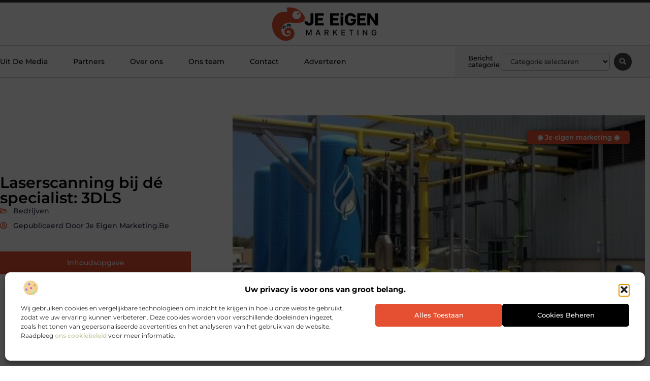

--- FILE ---
content_type: text/html; charset=UTF-8
request_url: https://www.je-eigen-marketing.be/laserscanning-bij-de-specialt-3dls/
body_size: 32142
content:
<!doctype html>
<html lang="nl-NL" prefix="og: https://ogp.me/ns#">
<head>
	<meta charset="UTF-8">
	<meta name="viewport" content="width=device-width, initial-scale=1">
	<link rel="profile" href="https://gmpg.org/xfn/11">
		<style>img:is([sizes="auto" i], [sizes^="auto," i]) { contain-intrinsic-size: 3000px 1500px }</style>
	
<!-- Search Engine Optimization door Rank Math - https://rankmath.com/ -->
<title>Laserscanning bij dé specialist: 3DLS &bull; Je eigen marketing</title>
<meta name="description" content="Hoe handig zou het zijn als je digitaal objecten, gebouwen en installaties zou kunnen inmeten? En dat je op basis van deze data ook heel nauwkeurig"/>
<meta name="robots" content="follow, index, max-snippet:-1, max-video-preview:-1, max-image-preview:large"/>
<link rel="canonical" href="https://www.je-eigen-marketing.be/laserscanning-bij-de-specialt-3dls/" />
<meta property="og:locale" content="nl_NL" />
<meta property="og:type" content="article" />
<meta property="og:title" content="Laserscanning bij dé specialist: 3DLS &bull; Je eigen marketing" />
<meta property="og:description" content="Hoe handig zou het zijn als je digitaal objecten, gebouwen en installaties zou kunnen inmeten? En dat je op basis van deze data ook heel nauwkeurig" />
<meta property="og:url" content="https://www.je-eigen-marketing.be/laserscanning-bij-de-specialt-3dls/" />
<meta property="og:site_name" content="Je eigen marketing" />
<meta property="article:tag" content="3d laserscanning" />
<meta property="article:tag" content="3d scan" />
<meta property="article:tag" content="3d scan gebouw" />
<meta property="article:tag" content="3d scan maken" />
<meta property="article:tag" content="3d scanning services" />
<meta property="article:tag" content="faro 3d" />
<meta property="article:tag" content="laserscanning" />
<meta property="article:tag" content="pointcloud" />
<meta property="article:section" content="Bedrijven" />
<meta property="og:updated_time" content="2020-04-14T13:31:07+00:00" />
<meta property="og:image" content="https://www.je-eigen-marketing.be/wp-content/uploads/2020/04/IMG_2892a.jpg" />
<meta property="og:image:secure_url" content="https://www.je-eigen-marketing.be/wp-content/uploads/2020/04/IMG_2892a.jpg" />
<meta property="og:image:width" content="846" />
<meta property="og:image:height" content="300" />
<meta property="og:image:alt" content="Laserscanning bij dé specialist: 3DLS" />
<meta property="og:image:type" content="image/jpeg" />
<meta property="article:published_time" content="2020-04-14T13:29:09+00:00" />
<meta property="article:modified_time" content="2020-04-14T13:31:07+00:00" />
<meta name="twitter:card" content="summary_large_image" />
<meta name="twitter:title" content="Laserscanning bij dé specialist: 3DLS &bull; Je eigen marketing" />
<meta name="twitter:description" content="Hoe handig zou het zijn als je digitaal objecten, gebouwen en installaties zou kunnen inmeten? En dat je op basis van deze data ook heel nauwkeurig" />
<meta name="twitter:image" content="https://www.je-eigen-marketing.be/wp-content/uploads/2020/04/IMG_2892a.jpg" />
<script type="application/ld+json" class="rank-math-schema">{"@context":"https://schema.org","@graph":[{"@type":"Organization","@id":"https://www.je-eigen-marketing.be/#organization","name":"je-eigen-marketing","url":"https://www.je-eigen-marketing.be","logo":{"@type":"ImageObject","@id":"https://www.je-eigen-marketing.be/#logo","url":"https://www.je-eigen-marketing.be/wp-content/uploads/2021/09/cropped-1.je-eigen-marketing.be-Logo-355x159px.png","contentUrl":"https://www.je-eigen-marketing.be/wp-content/uploads/2021/09/cropped-1.je-eigen-marketing.be-Logo-355x159px.png","caption":"Je eigen marketing","inLanguage":"nl-NL","width":"355","height":"117"}},{"@type":"WebSite","@id":"https://www.je-eigen-marketing.be/#website","url":"https://www.je-eigen-marketing.be","name":"Je eigen marketing","alternateName":"je-eigen-marketing.be","publisher":{"@id":"https://www.je-eigen-marketing.be/#organization"},"inLanguage":"nl-NL"},{"@type":"ImageObject","@id":"https://www.je-eigen-marketing.be/wp-content/uploads/2020/04/IMG_2892a.jpg","url":"https://www.je-eigen-marketing.be/wp-content/uploads/2020/04/IMG_2892a.jpg","width":"846","height":"300","inLanguage":"nl-NL"},{"@type":"BreadcrumbList","@id":"https://www.je-eigen-marketing.be/laserscanning-bij-de-specialt-3dls/#breadcrumb","itemListElement":[{"@type":"ListItem","position":"1","item":{"@id":"https://www.je-eigen-marketing.be/","name":"Home"}},{"@type":"ListItem","position":"2","item":{"@id":"https://www.je-eigen-marketing.be/laserscanning-bij-de-specialt-3dls/","name":"Laserscanning bij d\u00e9 specialist: 3DLS"}}]},{"@type":"WebPage","@id":"https://www.je-eigen-marketing.be/laserscanning-bij-de-specialt-3dls/#webpage","url":"https://www.je-eigen-marketing.be/laserscanning-bij-de-specialt-3dls/","name":"Laserscanning bij d\u00e9 specialist: 3DLS &bull; Je eigen marketing","datePublished":"2020-04-14T13:29:09+00:00","dateModified":"2020-04-14T13:31:07+00:00","isPartOf":{"@id":"https://www.je-eigen-marketing.be/#website"},"primaryImageOfPage":{"@id":"https://www.je-eigen-marketing.be/wp-content/uploads/2020/04/IMG_2892a.jpg"},"inLanguage":"nl-NL","breadcrumb":{"@id":"https://www.je-eigen-marketing.be/laserscanning-bij-de-specialt-3dls/#breadcrumb"}},{"@type":"Person","@id":"https://www.je-eigen-marketing.be/laserscanning-bij-de-specialt-3dls/#author","image":{"@type":"ImageObject","@id":"https://secure.gravatar.com/avatar/?s=96&amp;d=blank&amp;r=g","url":"https://secure.gravatar.com/avatar/?s=96&amp;d=blank&amp;r=g","inLanguage":"nl-NL"},"worksFor":{"@id":"https://www.je-eigen-marketing.be/#organization"}},{"@type":"BlogPosting","headline":"Laserscanning bij d\u00e9 specialist: 3DLS &bull; Je eigen marketing","datePublished":"2020-04-14T13:29:09+00:00","dateModified":"2020-04-14T13:31:07+00:00","author":{"@id":"https://www.je-eigen-marketing.be/laserscanning-bij-de-specialt-3dls/#author"},"publisher":{"@id":"https://www.je-eigen-marketing.be/#organization"},"description":"Hoe handig zou het zijn als je digitaal objecten, gebouwen en installaties zou kunnen inmeten? En dat je op basis van deze data ook heel nauwkeurig","name":"Laserscanning bij d\u00e9 specialist: 3DLS &bull; Je eigen marketing","@id":"https://www.je-eigen-marketing.be/laserscanning-bij-de-specialt-3dls/#richSnippet","isPartOf":{"@id":"https://www.je-eigen-marketing.be/laserscanning-bij-de-specialt-3dls/#webpage"},"image":{"@id":"https://www.je-eigen-marketing.be/wp-content/uploads/2020/04/IMG_2892a.jpg"},"inLanguage":"nl-NL","mainEntityOfPage":{"@id":"https://www.je-eigen-marketing.be/laserscanning-bij-de-specialt-3dls/#webpage"}}]}</script>
<!-- /Rank Math WordPress SEO plugin -->

<script>
window._wpemojiSettings = {"baseUrl":"https:\/\/s.w.org\/images\/core\/emoji\/16.0.1\/72x72\/","ext":".png","svgUrl":"https:\/\/s.w.org\/images\/core\/emoji\/16.0.1\/svg\/","svgExt":".svg","source":{"concatemoji":"https:\/\/www.je-eigen-marketing.be\/wp-includes\/js\/wp-emoji-release.min.js?ver=6.8.3"}};
/*! This file is auto-generated */
!function(s,n){var o,i,e;function c(e){try{var t={supportTests:e,timestamp:(new Date).valueOf()};sessionStorage.setItem(o,JSON.stringify(t))}catch(e){}}function p(e,t,n){e.clearRect(0,0,e.canvas.width,e.canvas.height),e.fillText(t,0,0);var t=new Uint32Array(e.getImageData(0,0,e.canvas.width,e.canvas.height).data),a=(e.clearRect(0,0,e.canvas.width,e.canvas.height),e.fillText(n,0,0),new Uint32Array(e.getImageData(0,0,e.canvas.width,e.canvas.height).data));return t.every(function(e,t){return e===a[t]})}function u(e,t){e.clearRect(0,0,e.canvas.width,e.canvas.height),e.fillText(t,0,0);for(var n=e.getImageData(16,16,1,1),a=0;a<n.data.length;a++)if(0!==n.data[a])return!1;return!0}function f(e,t,n,a){switch(t){case"flag":return n(e,"\ud83c\udff3\ufe0f\u200d\u26a7\ufe0f","\ud83c\udff3\ufe0f\u200b\u26a7\ufe0f")?!1:!n(e,"\ud83c\udde8\ud83c\uddf6","\ud83c\udde8\u200b\ud83c\uddf6")&&!n(e,"\ud83c\udff4\udb40\udc67\udb40\udc62\udb40\udc65\udb40\udc6e\udb40\udc67\udb40\udc7f","\ud83c\udff4\u200b\udb40\udc67\u200b\udb40\udc62\u200b\udb40\udc65\u200b\udb40\udc6e\u200b\udb40\udc67\u200b\udb40\udc7f");case"emoji":return!a(e,"\ud83e\udedf")}return!1}function g(e,t,n,a){var r="undefined"!=typeof WorkerGlobalScope&&self instanceof WorkerGlobalScope?new OffscreenCanvas(300,150):s.createElement("canvas"),o=r.getContext("2d",{willReadFrequently:!0}),i=(o.textBaseline="top",o.font="600 32px Arial",{});return e.forEach(function(e){i[e]=t(o,e,n,a)}),i}function t(e){var t=s.createElement("script");t.src=e,t.defer=!0,s.head.appendChild(t)}"undefined"!=typeof Promise&&(o="wpEmojiSettingsSupports",i=["flag","emoji"],n.supports={everything:!0,everythingExceptFlag:!0},e=new Promise(function(e){s.addEventListener("DOMContentLoaded",e,{once:!0})}),new Promise(function(t){var n=function(){try{var e=JSON.parse(sessionStorage.getItem(o));if("object"==typeof e&&"number"==typeof e.timestamp&&(new Date).valueOf()<e.timestamp+604800&&"object"==typeof e.supportTests)return e.supportTests}catch(e){}return null}();if(!n){if("undefined"!=typeof Worker&&"undefined"!=typeof OffscreenCanvas&&"undefined"!=typeof URL&&URL.createObjectURL&&"undefined"!=typeof Blob)try{var e="postMessage("+g.toString()+"("+[JSON.stringify(i),f.toString(),p.toString(),u.toString()].join(",")+"));",a=new Blob([e],{type:"text/javascript"}),r=new Worker(URL.createObjectURL(a),{name:"wpTestEmojiSupports"});return void(r.onmessage=function(e){c(n=e.data),r.terminate(),t(n)})}catch(e){}c(n=g(i,f,p,u))}t(n)}).then(function(e){for(var t in e)n.supports[t]=e[t],n.supports.everything=n.supports.everything&&n.supports[t],"flag"!==t&&(n.supports.everythingExceptFlag=n.supports.everythingExceptFlag&&n.supports[t]);n.supports.everythingExceptFlag=n.supports.everythingExceptFlag&&!n.supports.flag,n.DOMReady=!1,n.readyCallback=function(){n.DOMReady=!0}}).then(function(){return e}).then(function(){var e;n.supports.everything||(n.readyCallback(),(e=n.source||{}).concatemoji?t(e.concatemoji):e.wpemoji&&e.twemoji&&(t(e.twemoji),t(e.wpemoji)))}))}((window,document),window._wpemojiSettings);
</script>
<link rel='stylesheet' id='colorboxstyle-css' href='https://www.je-eigen-marketing.be/wp-content/plugins/link-library/colorbox/colorbox.css?ver=6.8.3' media='all' />
<style id='wp-emoji-styles-inline-css'>

	img.wp-smiley, img.emoji {
		display: inline !important;
		border: none !important;
		box-shadow: none !important;
		height: 1em !important;
		width: 1em !important;
		margin: 0 0.07em !important;
		vertical-align: -0.1em !important;
		background: none !important;
		padding: 0 !important;
	}
</style>
<link rel='stylesheet' id='wp-block-library-css' href='https://www.je-eigen-marketing.be/wp-includes/css/dist/block-library/style.min.css?ver=6.8.3' media='all' />
<style id='global-styles-inline-css'>
:root{--wp--preset--aspect-ratio--square: 1;--wp--preset--aspect-ratio--4-3: 4/3;--wp--preset--aspect-ratio--3-4: 3/4;--wp--preset--aspect-ratio--3-2: 3/2;--wp--preset--aspect-ratio--2-3: 2/3;--wp--preset--aspect-ratio--16-9: 16/9;--wp--preset--aspect-ratio--9-16: 9/16;--wp--preset--color--black: #000000;--wp--preset--color--cyan-bluish-gray: #abb8c3;--wp--preset--color--white: #ffffff;--wp--preset--color--pale-pink: #f78da7;--wp--preset--color--vivid-red: #cf2e2e;--wp--preset--color--luminous-vivid-orange: #ff6900;--wp--preset--color--luminous-vivid-amber: #fcb900;--wp--preset--color--light-green-cyan: #7bdcb5;--wp--preset--color--vivid-green-cyan: #00d084;--wp--preset--color--pale-cyan-blue: #8ed1fc;--wp--preset--color--vivid-cyan-blue: #0693e3;--wp--preset--color--vivid-purple: #9b51e0;--wp--preset--gradient--vivid-cyan-blue-to-vivid-purple: linear-gradient(135deg,rgba(6,147,227,1) 0%,rgb(155,81,224) 100%);--wp--preset--gradient--light-green-cyan-to-vivid-green-cyan: linear-gradient(135deg,rgb(122,220,180) 0%,rgb(0,208,130) 100%);--wp--preset--gradient--luminous-vivid-amber-to-luminous-vivid-orange: linear-gradient(135deg,rgba(252,185,0,1) 0%,rgba(255,105,0,1) 100%);--wp--preset--gradient--luminous-vivid-orange-to-vivid-red: linear-gradient(135deg,rgba(255,105,0,1) 0%,rgb(207,46,46) 100%);--wp--preset--gradient--very-light-gray-to-cyan-bluish-gray: linear-gradient(135deg,rgb(238,238,238) 0%,rgb(169,184,195) 100%);--wp--preset--gradient--cool-to-warm-spectrum: linear-gradient(135deg,rgb(74,234,220) 0%,rgb(151,120,209) 20%,rgb(207,42,186) 40%,rgb(238,44,130) 60%,rgb(251,105,98) 80%,rgb(254,248,76) 100%);--wp--preset--gradient--blush-light-purple: linear-gradient(135deg,rgb(255,206,236) 0%,rgb(152,150,240) 100%);--wp--preset--gradient--blush-bordeaux: linear-gradient(135deg,rgb(254,205,165) 0%,rgb(254,45,45) 50%,rgb(107,0,62) 100%);--wp--preset--gradient--luminous-dusk: linear-gradient(135deg,rgb(255,203,112) 0%,rgb(199,81,192) 50%,rgb(65,88,208) 100%);--wp--preset--gradient--pale-ocean: linear-gradient(135deg,rgb(255,245,203) 0%,rgb(182,227,212) 50%,rgb(51,167,181) 100%);--wp--preset--gradient--electric-grass: linear-gradient(135deg,rgb(202,248,128) 0%,rgb(113,206,126) 100%);--wp--preset--gradient--midnight: linear-gradient(135deg,rgb(2,3,129) 0%,rgb(40,116,252) 100%);--wp--preset--font-size--small: 13px;--wp--preset--font-size--medium: 20px;--wp--preset--font-size--large: 36px;--wp--preset--font-size--x-large: 42px;--wp--preset--spacing--20: 0.44rem;--wp--preset--spacing--30: 0.67rem;--wp--preset--spacing--40: 1rem;--wp--preset--spacing--50: 1.5rem;--wp--preset--spacing--60: 2.25rem;--wp--preset--spacing--70: 3.38rem;--wp--preset--spacing--80: 5.06rem;--wp--preset--shadow--natural: 6px 6px 9px rgba(0, 0, 0, 0.2);--wp--preset--shadow--deep: 12px 12px 50px rgba(0, 0, 0, 0.4);--wp--preset--shadow--sharp: 6px 6px 0px rgba(0, 0, 0, 0.2);--wp--preset--shadow--outlined: 6px 6px 0px -3px rgba(255, 255, 255, 1), 6px 6px rgba(0, 0, 0, 1);--wp--preset--shadow--crisp: 6px 6px 0px rgba(0, 0, 0, 1);}:root { --wp--style--global--content-size: 800px;--wp--style--global--wide-size: 1200px; }:where(body) { margin: 0; }.wp-site-blocks > .alignleft { float: left; margin-right: 2em; }.wp-site-blocks > .alignright { float: right; margin-left: 2em; }.wp-site-blocks > .aligncenter { justify-content: center; margin-left: auto; margin-right: auto; }:where(.wp-site-blocks) > * { margin-block-start: 24px; margin-block-end: 0; }:where(.wp-site-blocks) > :first-child { margin-block-start: 0; }:where(.wp-site-blocks) > :last-child { margin-block-end: 0; }:root { --wp--style--block-gap: 24px; }:root :where(.is-layout-flow) > :first-child{margin-block-start: 0;}:root :where(.is-layout-flow) > :last-child{margin-block-end: 0;}:root :where(.is-layout-flow) > *{margin-block-start: 24px;margin-block-end: 0;}:root :where(.is-layout-constrained) > :first-child{margin-block-start: 0;}:root :where(.is-layout-constrained) > :last-child{margin-block-end: 0;}:root :where(.is-layout-constrained) > *{margin-block-start: 24px;margin-block-end: 0;}:root :where(.is-layout-flex){gap: 24px;}:root :where(.is-layout-grid){gap: 24px;}.is-layout-flow > .alignleft{float: left;margin-inline-start: 0;margin-inline-end: 2em;}.is-layout-flow > .alignright{float: right;margin-inline-start: 2em;margin-inline-end: 0;}.is-layout-flow > .aligncenter{margin-left: auto !important;margin-right: auto !important;}.is-layout-constrained > .alignleft{float: left;margin-inline-start: 0;margin-inline-end: 2em;}.is-layout-constrained > .alignright{float: right;margin-inline-start: 2em;margin-inline-end: 0;}.is-layout-constrained > .aligncenter{margin-left: auto !important;margin-right: auto !important;}.is-layout-constrained > :where(:not(.alignleft):not(.alignright):not(.alignfull)){max-width: var(--wp--style--global--content-size);margin-left: auto !important;margin-right: auto !important;}.is-layout-constrained > .alignwide{max-width: var(--wp--style--global--wide-size);}body .is-layout-flex{display: flex;}.is-layout-flex{flex-wrap: wrap;align-items: center;}.is-layout-flex > :is(*, div){margin: 0;}body .is-layout-grid{display: grid;}.is-layout-grid > :is(*, div){margin: 0;}body{padding-top: 0px;padding-right: 0px;padding-bottom: 0px;padding-left: 0px;}a:where(:not(.wp-element-button)){text-decoration: underline;}:root :where(.wp-element-button, .wp-block-button__link){background-color: #32373c;border-width: 0;color: #fff;font-family: inherit;font-size: inherit;line-height: inherit;padding: calc(0.667em + 2px) calc(1.333em + 2px);text-decoration: none;}.has-black-color{color: var(--wp--preset--color--black) !important;}.has-cyan-bluish-gray-color{color: var(--wp--preset--color--cyan-bluish-gray) !important;}.has-white-color{color: var(--wp--preset--color--white) !important;}.has-pale-pink-color{color: var(--wp--preset--color--pale-pink) !important;}.has-vivid-red-color{color: var(--wp--preset--color--vivid-red) !important;}.has-luminous-vivid-orange-color{color: var(--wp--preset--color--luminous-vivid-orange) !important;}.has-luminous-vivid-amber-color{color: var(--wp--preset--color--luminous-vivid-amber) !important;}.has-light-green-cyan-color{color: var(--wp--preset--color--light-green-cyan) !important;}.has-vivid-green-cyan-color{color: var(--wp--preset--color--vivid-green-cyan) !important;}.has-pale-cyan-blue-color{color: var(--wp--preset--color--pale-cyan-blue) !important;}.has-vivid-cyan-blue-color{color: var(--wp--preset--color--vivid-cyan-blue) !important;}.has-vivid-purple-color{color: var(--wp--preset--color--vivid-purple) !important;}.has-black-background-color{background-color: var(--wp--preset--color--black) !important;}.has-cyan-bluish-gray-background-color{background-color: var(--wp--preset--color--cyan-bluish-gray) !important;}.has-white-background-color{background-color: var(--wp--preset--color--white) !important;}.has-pale-pink-background-color{background-color: var(--wp--preset--color--pale-pink) !important;}.has-vivid-red-background-color{background-color: var(--wp--preset--color--vivid-red) !important;}.has-luminous-vivid-orange-background-color{background-color: var(--wp--preset--color--luminous-vivid-orange) !important;}.has-luminous-vivid-amber-background-color{background-color: var(--wp--preset--color--luminous-vivid-amber) !important;}.has-light-green-cyan-background-color{background-color: var(--wp--preset--color--light-green-cyan) !important;}.has-vivid-green-cyan-background-color{background-color: var(--wp--preset--color--vivid-green-cyan) !important;}.has-pale-cyan-blue-background-color{background-color: var(--wp--preset--color--pale-cyan-blue) !important;}.has-vivid-cyan-blue-background-color{background-color: var(--wp--preset--color--vivid-cyan-blue) !important;}.has-vivid-purple-background-color{background-color: var(--wp--preset--color--vivid-purple) !important;}.has-black-border-color{border-color: var(--wp--preset--color--black) !important;}.has-cyan-bluish-gray-border-color{border-color: var(--wp--preset--color--cyan-bluish-gray) !important;}.has-white-border-color{border-color: var(--wp--preset--color--white) !important;}.has-pale-pink-border-color{border-color: var(--wp--preset--color--pale-pink) !important;}.has-vivid-red-border-color{border-color: var(--wp--preset--color--vivid-red) !important;}.has-luminous-vivid-orange-border-color{border-color: var(--wp--preset--color--luminous-vivid-orange) !important;}.has-luminous-vivid-amber-border-color{border-color: var(--wp--preset--color--luminous-vivid-amber) !important;}.has-light-green-cyan-border-color{border-color: var(--wp--preset--color--light-green-cyan) !important;}.has-vivid-green-cyan-border-color{border-color: var(--wp--preset--color--vivid-green-cyan) !important;}.has-pale-cyan-blue-border-color{border-color: var(--wp--preset--color--pale-cyan-blue) !important;}.has-vivid-cyan-blue-border-color{border-color: var(--wp--preset--color--vivid-cyan-blue) !important;}.has-vivid-purple-border-color{border-color: var(--wp--preset--color--vivid-purple) !important;}.has-vivid-cyan-blue-to-vivid-purple-gradient-background{background: var(--wp--preset--gradient--vivid-cyan-blue-to-vivid-purple) !important;}.has-light-green-cyan-to-vivid-green-cyan-gradient-background{background: var(--wp--preset--gradient--light-green-cyan-to-vivid-green-cyan) !important;}.has-luminous-vivid-amber-to-luminous-vivid-orange-gradient-background{background: var(--wp--preset--gradient--luminous-vivid-amber-to-luminous-vivid-orange) !important;}.has-luminous-vivid-orange-to-vivid-red-gradient-background{background: var(--wp--preset--gradient--luminous-vivid-orange-to-vivid-red) !important;}.has-very-light-gray-to-cyan-bluish-gray-gradient-background{background: var(--wp--preset--gradient--very-light-gray-to-cyan-bluish-gray) !important;}.has-cool-to-warm-spectrum-gradient-background{background: var(--wp--preset--gradient--cool-to-warm-spectrum) !important;}.has-blush-light-purple-gradient-background{background: var(--wp--preset--gradient--blush-light-purple) !important;}.has-blush-bordeaux-gradient-background{background: var(--wp--preset--gradient--blush-bordeaux) !important;}.has-luminous-dusk-gradient-background{background: var(--wp--preset--gradient--luminous-dusk) !important;}.has-pale-ocean-gradient-background{background: var(--wp--preset--gradient--pale-ocean) !important;}.has-electric-grass-gradient-background{background: var(--wp--preset--gradient--electric-grass) !important;}.has-midnight-gradient-background{background: var(--wp--preset--gradient--midnight) !important;}.has-small-font-size{font-size: var(--wp--preset--font-size--small) !important;}.has-medium-font-size{font-size: var(--wp--preset--font-size--medium) !important;}.has-large-font-size{font-size: var(--wp--preset--font-size--large) !important;}.has-x-large-font-size{font-size: var(--wp--preset--font-size--x-large) !important;}
:root :where(.wp-block-pullquote){font-size: 1.5em;line-height: 1.6;}
</style>
<link rel='stylesheet' id='thumbs_rating_styles-css' href='https://www.je-eigen-marketing.be/wp-content/plugins/link-library/upvote-downvote/css/style.css?ver=1.0.0' media='all' />
<link rel='stylesheet' id='scriptlesssocialsharing-css' href='https://www.je-eigen-marketing.be/wp-content/plugins/scriptless-social-sharing/includes/css/scriptlesssocialsharing-style.css?ver=3.3.1' media='all' />
<style id='scriptlesssocialsharing-inline-css'>
.scriptlesssocialsharing__buttons a.button { padding: 12px; flex: 1; }@media only screen and (max-width: 767px) { .scriptlesssocialsharing .sss-name { position: absolute; clip: rect(1px, 1px, 1px, 1px); height: 1px; width: 1px; border: 0; overflow: hidden; } }
</style>
<link rel='stylesheet' id='cmplz-general-css' href='https://www.je-eigen-marketing.be/wp-content/plugins/complianz-gdpr/assets/css/cookieblocker.min.css?ver=1741710170' media='all' />
<link rel='stylesheet' id='hello-elementor-css' href='https://www.je-eigen-marketing.be/wp-content/themes/hello-elementor/assets/css/reset.css?ver=3.4.4' media='all' />
<link rel='stylesheet' id='hello-elementor-theme-style-css' href='https://www.je-eigen-marketing.be/wp-content/themes/hello-elementor/assets/css/theme.css?ver=3.4.4' media='all' />
<link rel='stylesheet' id='hello-elementor-header-footer-css' href='https://www.je-eigen-marketing.be/wp-content/themes/hello-elementor/assets/css/header-footer.css?ver=3.4.4' media='all' />
<link rel='stylesheet' id='elementor-frontend-css' href='https://www.je-eigen-marketing.be/wp-content/plugins/elementor/assets/css/frontend.min.css?ver=3.34.3' media='all' />
<link rel='stylesheet' id='elementor-post-3851-css' href='https://www.je-eigen-marketing.be/wp-content/uploads/elementor/css/post-3851.css?ver=1765293583' media='all' />
<link rel='stylesheet' id='widget-progress-tracker-css' href='https://www.je-eigen-marketing.be/wp-content/plugins/elementor-pro/assets/css/widget-progress-tracker.min.css?ver=3.29.2' media='all' />
<link rel='stylesheet' id='e-sticky-css' href='https://www.je-eigen-marketing.be/wp-content/plugins/elementor-pro/assets/css/modules/sticky.min.css?ver=3.29.2' media='all' />
<link rel='stylesheet' id='e-animation-grow-css' href='https://www.je-eigen-marketing.be/wp-content/plugins/elementor/assets/lib/animations/styles/e-animation-grow.min.css?ver=3.34.3' media='all' />
<link rel='stylesheet' id='widget-image-css' href='https://www.je-eigen-marketing.be/wp-content/plugins/elementor/assets/css/widget-image.min.css?ver=3.34.3' media='all' />
<link rel='stylesheet' id='widget-nav-menu-css' href='https://www.je-eigen-marketing.be/wp-content/plugins/elementor-pro/assets/css/widget-nav-menu.min.css?ver=3.29.2' media='all' />
<link rel='stylesheet' id='widget-heading-css' href='https://www.je-eigen-marketing.be/wp-content/plugins/elementor/assets/css/widget-heading.min.css?ver=3.34.3' media='all' />
<link rel='stylesheet' id='swiper-css' href='https://www.je-eigen-marketing.be/wp-content/plugins/elementor/assets/lib/swiper/v8/css/swiper.min.css?ver=8.4.5' media='all' />
<link rel='stylesheet' id='e-swiper-css' href='https://www.je-eigen-marketing.be/wp-content/plugins/elementor/assets/css/conditionals/e-swiper.min.css?ver=3.34.3' media='all' />
<link rel='stylesheet' id='widget-search-form-css' href='https://www.je-eigen-marketing.be/wp-content/plugins/elementor-pro/assets/css/widget-search-form.min.css?ver=3.29.2' media='all' />
<link rel='stylesheet' id='e-animation-fadeIn-css' href='https://www.je-eigen-marketing.be/wp-content/plugins/elementor/assets/lib/animations/styles/fadeIn.min.css?ver=3.34.3' media='all' />
<link rel='stylesheet' id='e-motion-fx-css' href='https://www.je-eigen-marketing.be/wp-content/plugins/elementor-pro/assets/css/modules/motion-fx.min.css?ver=3.29.2' media='all' />
<link rel='stylesheet' id='widget-divider-css' href='https://www.je-eigen-marketing.be/wp-content/plugins/elementor/assets/css/widget-divider.min.css?ver=3.34.3' media='all' />
<link rel='stylesheet' id='widget-post-info-css' href='https://www.je-eigen-marketing.be/wp-content/plugins/elementor-pro/assets/css/widget-post-info.min.css?ver=3.29.2' media='all' />
<link rel='stylesheet' id='widget-icon-list-css' href='https://www.je-eigen-marketing.be/wp-content/plugins/elementor/assets/css/widget-icon-list.min.css?ver=3.34.3' media='all' />
<link rel='stylesheet' id='widget-spacer-css' href='https://www.je-eigen-marketing.be/wp-content/plugins/elementor/assets/css/widget-spacer.min.css?ver=3.34.3' media='all' />
<link rel='stylesheet' id='widget-table-of-contents-css' href='https://www.je-eigen-marketing.be/wp-content/plugins/elementor-pro/assets/css/widget-table-of-contents.min.css?ver=3.29.2' media='all' />
<link rel='stylesheet' id='widget-social-icons-css' href='https://www.je-eigen-marketing.be/wp-content/plugins/elementor/assets/css/widget-social-icons.min.css?ver=3.34.3' media='all' />
<link rel='stylesheet' id='e-apple-webkit-css' href='https://www.je-eigen-marketing.be/wp-content/plugins/elementor/assets/css/conditionals/apple-webkit.min.css?ver=3.34.3' media='all' />
<link rel='stylesheet' id='widget-author-box-css' href='https://www.je-eigen-marketing.be/wp-content/plugins/elementor-pro/assets/css/widget-author-box.min.css?ver=3.29.2' media='all' />
<link rel='stylesheet' id='widget-posts-css' href='https://www.je-eigen-marketing.be/wp-content/plugins/elementor-pro/assets/css/widget-posts.min.css?ver=3.29.2' media='all' />
<link rel='stylesheet' id='widget-call-to-action-css' href='https://www.je-eigen-marketing.be/wp-content/plugins/elementor-pro/assets/css/widget-call-to-action.min.css?ver=3.29.2' media='all' />
<link rel='stylesheet' id='e-transitions-css' href='https://www.je-eigen-marketing.be/wp-content/plugins/elementor-pro/assets/css/conditionals/transitions.min.css?ver=3.29.2' media='all' />
<link rel='stylesheet' id='widget-post-navigation-css' href='https://www.je-eigen-marketing.be/wp-content/plugins/elementor-pro/assets/css/widget-post-navigation.min.css?ver=3.29.2' media='all' />
<link rel='stylesheet' id='e-animation-shrink-css' href='https://www.je-eigen-marketing.be/wp-content/plugins/elementor/assets/lib/animations/styles/e-animation-shrink.min.css?ver=3.34.3' media='all' />
<link rel='stylesheet' id='elementor-post-4157-css' href='https://www.je-eigen-marketing.be/wp-content/uploads/elementor/css/post-4157.css?ver=1765293584' media='all' />
<link rel='stylesheet' id='elementor-post-4154-css' href='https://www.je-eigen-marketing.be/wp-content/uploads/elementor/css/post-4154.css?ver=1765293585' media='all' />
<link rel='stylesheet' id='elementor-post-4173-css' href='https://www.je-eigen-marketing.be/wp-content/uploads/elementor/css/post-4173.css?ver=1765293585' media='all' />
<link rel='stylesheet' id='elementor-gf-local-montserrat-css' href='https://www.je-eigen-marketing.be/wp-content/uploads/elementor/google-fonts/css/montserrat.css?ver=1750737756' media='all' />
<script src="https://www.je-eigen-marketing.be/wp-includes/js/jquery/jquery.min.js?ver=3.7.1" id="jquery-core-js"></script>
<script src="https://www.je-eigen-marketing.be/wp-includes/js/jquery/jquery-migrate.min.js?ver=3.4.1" id="jquery-migrate-js"></script>
<script src="https://www.je-eigen-marketing.be/wp-content/plugins/link-library/colorbox/jquery.colorbox-min.js?ver=1.3.9" id="colorbox-js"></script>
<script id="thumbs_rating_scripts-js-extra">
var thumbs_rating_ajax = {"ajax_url":"https:\/\/www.je-eigen-marketing.be\/wp-admin\/admin-ajax.php","nonce":"e7daecc46f"};
</script>
<script src="https://www.je-eigen-marketing.be/wp-content/plugins/link-library/upvote-downvote/js/general.js?ver=4.0.1" id="thumbs_rating_scripts-js"></script>
<link rel="https://api.w.org/" href="https://www.je-eigen-marketing.be/wp-json/" /><link rel="alternate" title="JSON" type="application/json" href="https://www.je-eigen-marketing.be/wp-json/wp/v2/posts/511" /><link rel="EditURI" type="application/rsd+xml" title="RSD" href="https://www.je-eigen-marketing.be/xmlrpc.php?rsd" />
<meta name="generator" content="WordPress 6.8.3" />
<link rel='shortlink' href='https://www.je-eigen-marketing.be/?p=511' />
<link rel="alternate" title="oEmbed (JSON)" type="application/json+oembed" href="https://www.je-eigen-marketing.be/wp-json/oembed/1.0/embed?url=https%3A%2F%2Fwww.je-eigen-marketing.be%2Flaserscanning-bij-de-specialt-3dls%2F" />
<link rel="alternate" title="oEmbed (XML)" type="text/xml+oembed" href="https://www.je-eigen-marketing.be/wp-json/oembed/1.0/embed?url=https%3A%2F%2Fwww.je-eigen-marketing.be%2Flaserscanning-bij-de-specialt-3dls%2F&#038;format=xml" />
<script type="text/javascript">//<![CDATA[
  function external_links_in_new_windows_loop() {
    if (!document.links) {
      document.links = document.getElementsByTagName('a');
    }
    var change_link = false;
    var force = '';
    var ignore = '';

    for (var t=0; t<document.links.length; t++) {
      var all_links = document.links[t];
      change_link = false;
      
      if(document.links[t].hasAttribute('onClick') == false) {
        // forced if the address starts with http (or also https), but does not link to the current domain
        if(all_links.href.search(/^http/) != -1 && all_links.href.search('www.je-eigen-marketing.be') == -1 && all_links.href.search(/^#/) == -1) {
          // console.log('Changed ' + all_links.href);
          change_link = true;
        }
          
        if(force != '' && all_links.href.search(force) != -1) {
          // forced
          // console.log('force ' + all_links.href);
          change_link = true;
        }
        
        if(ignore != '' && all_links.href.search(ignore) != -1) {
          // console.log('ignore ' + all_links.href);
          // ignored
          change_link = false;
        }

        if(change_link == true) {
          // console.log('Changed ' + all_links.href);
          document.links[t].setAttribute('onClick', 'javascript:window.open(\'' + all_links.href.replace(/'/g, '') + '\', \'_blank\', \'noopener\'); return false;');
          document.links[t].removeAttribute('target');
        }
      }
    }
  }
  
  // Load
  function external_links_in_new_windows_load(func)
  {  
    var oldonload = window.onload;
    if (typeof window.onload != 'function'){
      window.onload = func;
    } else {
      window.onload = function(){
        oldonload();
        func();
      }
    }
  }

  external_links_in_new_windows_load(external_links_in_new_windows_loop);
  //]]></script>

			<style>.cmplz-hidden {
					display: none !important;
				}</style><meta name="generator" content="Elementor 3.34.3; features: e_font_icon_svg, additional_custom_breakpoints; settings: css_print_method-external, google_font-enabled, font_display-swap">
			<style>
				.e-con.e-parent:nth-of-type(n+4):not(.e-lazyloaded):not(.e-no-lazyload),
				.e-con.e-parent:nth-of-type(n+4):not(.e-lazyloaded):not(.e-no-lazyload) * {
					background-image: none !important;
				}
				@media screen and (max-height: 1024px) {
					.e-con.e-parent:nth-of-type(n+3):not(.e-lazyloaded):not(.e-no-lazyload),
					.e-con.e-parent:nth-of-type(n+3):not(.e-lazyloaded):not(.e-no-lazyload) * {
						background-image: none !important;
					}
				}
				@media screen and (max-height: 640px) {
					.e-con.e-parent:nth-of-type(n+2):not(.e-lazyloaded):not(.e-no-lazyload),
					.e-con.e-parent:nth-of-type(n+2):not(.e-lazyloaded):not(.e-no-lazyload) * {
						background-image: none !important;
					}
				}
			</style>
			<link rel="icon" href="https://www.je-eigen-marketing.be/wp-content/uploads/2021/09/0.je-eigen-marketing.be-icon-150x150-px.png" sizes="32x32" />
<link rel="icon" href="https://www.je-eigen-marketing.be/wp-content/uploads/2021/09/0.je-eigen-marketing.be-icon-150x150-px.png" sizes="192x192" />
<link rel="apple-touch-icon" href="https://www.je-eigen-marketing.be/wp-content/uploads/2021/09/0.je-eigen-marketing.be-icon-150x150-px.png" />
<meta name="msapplication-TileImage" content="https://www.je-eigen-marketing.be/wp-content/uploads/2021/09/0.je-eigen-marketing.be-icon-150x150-px.png" />
</head>
<body data-rsssl=1 data-cmplz=1 class="wp-singular post-template-default single single-post postid-511 single-format-standard wp-custom-logo wp-embed-responsive wp-theme-hello-elementor hello-elementor-default elementor-default elementor-template-full-width elementor-kit-3851 elementor-page-4173">


<a class="skip-link screen-reader-text" href="#content">Ga naar de inhoud</a>

		<header data-elementor-type="header" data-elementor-id="4157" class="elementor elementor-4157 elementor-location-header" data-elementor-post-type="elementor_library">
			<header class="elementor-element elementor-element-32c3f8a3 e-con-full top e-flex e-con e-parent" data-id="32c3f8a3" data-element_type="container" data-settings="{&quot;background_background&quot;:&quot;classic&quot;}">
		<section class="elementor-element elementor-element-11437d2d e-con-full e-flex e-con e-child" data-id="11437d2d" data-element_type="container" data-settings="{&quot;sticky&quot;:&quot;top&quot;,&quot;sticky_on&quot;:[&quot;desktop&quot;,&quot;tablet&quot;,&quot;mobile&quot;],&quot;sticky_offset&quot;:0,&quot;sticky_effects_offset&quot;:0,&quot;sticky_anchor_link_offset&quot;:0}">
				<div class="elementor-element elementor-element-68ab77eb elementor-widget elementor-widget-progress-tracker" data-id="68ab77eb" data-element_type="widget" data-settings="{&quot;type&quot;:&quot;horizontal&quot;,&quot;relative_to&quot;:&quot;entire_page&quot;,&quot;percentage&quot;:&quot;no&quot;}" data-widget_type="progress-tracker.default">
				<div class="elementor-widget-container">
					
		<div class="elementor-scrolling-tracker elementor-scrolling-tracker-horizontal elementor-scrolling-tracker-alignment-">
						<div class="current-progress">
					<div class="current-progress-percentage"></div>
				</div>
				</div>
						</div>
				</div>
				</section>
		<section class="elementor-element elementor-element-11ab062f elementor-hidden-mobile e-flex e-con-boxed e-con e-child" data-id="11ab062f" data-element_type="container" data-settings="{&quot;background_background&quot;:&quot;classic&quot;}">
					<div class="e-con-inner">
				<div class="elementor-element elementor-element-3377c381 elementor-widget__width-initial elementor-widget elementor-widget-theme-site-logo elementor-widget-image" data-id="3377c381" data-element_type="widget" data-widget_type="theme-site-logo.default">
				<div class="elementor-widget-container">
											<a href="https://www.je-eigen-marketing.be">
			<img width="355" height="117" src="https://www.je-eigen-marketing.be/wp-content/uploads/2021/09/cropped-1.je-eigen-marketing.be-Logo-355x159px.png" class="elementor-animation-grow attachment-full size-full wp-image-726" alt="" srcset="https://www.je-eigen-marketing.be/wp-content/uploads/2021/09/cropped-1.je-eigen-marketing.be-Logo-355x159px.png 355w, https://www.je-eigen-marketing.be/wp-content/uploads/2021/09/cropped-1.je-eigen-marketing.be-Logo-355x159px-300x99.png 300w" sizes="(max-width: 355px) 100vw, 355px" />				</a>
											</div>
				</div>
					</div>
				</section>
		<nav class="elementor-element elementor-element-1908c889 e-flex e-con-boxed e-con e-child" data-id="1908c889" data-element_type="container" data-settings="{&quot;background_background&quot;:&quot;gradient&quot;,&quot;animation&quot;:&quot;none&quot;,&quot;animation_delay&quot;:200,&quot;sticky&quot;:&quot;top&quot;,&quot;sticky_offset&quot;:5,&quot;sticky_offset_tablet&quot;:5,&quot;sticky_offset_mobile&quot;:5,&quot;sticky_effects_offset_tablet&quot;:0,&quot;sticky_effects_offset_mobile&quot;:0,&quot;sticky_anchor_link_offset_tablet&quot;:0,&quot;sticky_anchor_link_offset_mobile&quot;:0,&quot;sticky_on&quot;:[&quot;desktop&quot;,&quot;tablet&quot;,&quot;mobile&quot;],&quot;sticky_effects_offset&quot;:0,&quot;sticky_anchor_link_offset&quot;:0}">
					<div class="e-con-inner">
				<div class="elementor-element elementor-element-6508a8f7 elementor-nav-menu--stretch elementor-nav-menu__align-start elementor-nav-menu__text-align-center elementor-widget-tablet__width-initial elementor-widget__width-initial elementor-nav-menu--dropdown-mobile elementor-nav-menu--toggle elementor-nav-menu--burger elementor-widget elementor-widget-nav-menu" data-id="6508a8f7" data-element_type="widget" data-settings="{&quot;full_width&quot;:&quot;stretch&quot;,&quot;submenu_icon&quot;:{&quot;value&quot;:&quot;&lt;i class=\&quot;\&quot;&gt;&lt;\/i&gt;&quot;,&quot;library&quot;:&quot;&quot;},&quot;layout&quot;:&quot;horizontal&quot;,&quot;toggle&quot;:&quot;burger&quot;}" data-widget_type="nav-menu.default">
				<div class="elementor-widget-container">
								<nav aria-label="Menu" class="elementor-nav-menu--main elementor-nav-menu__container elementor-nav-menu--layout-horizontal e--pointer-text e--animation-grow">
				<ul id="menu-1-6508a8f7" class="elementor-nav-menu"><li class="menu-item menu-item-type-custom menu-item-object-custom menu-item-3324"><a href="/category/media/" class="elementor-item">Uit De Media</a></li>
<li class="menu-item menu-item-type-post_type menu-item-object-page menu-item-498"><a href="https://www.je-eigen-marketing.be/partners/" class="elementor-item">Partners</a></li>
<li class="menu-item menu-item-type-post_type menu-item-object-page menu-item-4434"><a href="https://www.je-eigen-marketing.be/over-ons/" class="elementor-item">Over ons</a></li>
<li class="menu-item menu-item-type-post_type menu-item-object-page menu-item-4433"><a href="https://www.je-eigen-marketing.be/ons-team/" class="elementor-item">Ons team</a></li>
<li class="menu-item menu-item-type-post_type menu-item-object-page menu-item-496"><a href="https://www.je-eigen-marketing.be/contact/" class="elementor-item">Contact</a></li>
<li class="menu-item menu-item-type-post_type menu-item-object-page menu-item-4435"><a href="https://www.je-eigen-marketing.be/adverteren/" class="elementor-item">Adverteren</a></li>
</ul>			</nav>
					<div class="elementor-menu-toggle" role="button" tabindex="0" aria-label="Menu toggle" aria-expanded="false">
			<svg aria-hidden="true" role="presentation" class="elementor-menu-toggle__icon--open e-font-icon-svg e-eicon-menu-bar" viewBox="0 0 1000 1000" xmlns="http://www.w3.org/2000/svg"><path d="M104 333H896C929 333 958 304 958 271S929 208 896 208H104C71 208 42 237 42 271S71 333 104 333ZM104 583H896C929 583 958 554 958 521S929 458 896 458H104C71 458 42 487 42 521S71 583 104 583ZM104 833H896C929 833 958 804 958 771S929 708 896 708H104C71 708 42 737 42 771S71 833 104 833Z"></path></svg><svg aria-hidden="true" role="presentation" class="elementor-menu-toggle__icon--close e-font-icon-svg e-eicon-close" viewBox="0 0 1000 1000" xmlns="http://www.w3.org/2000/svg"><path d="M742 167L500 408 258 167C246 154 233 150 217 150 196 150 179 158 167 167 154 179 150 196 150 212 150 229 154 242 171 254L408 500 167 742C138 771 138 800 167 829 196 858 225 858 254 829L496 587 738 829C750 842 767 846 783 846 800 846 817 842 829 829 842 817 846 804 846 783 846 767 842 750 829 737L588 500 833 258C863 229 863 200 833 171 804 137 775 137 742 167Z"></path></svg>		</div>
					<nav class="elementor-nav-menu--dropdown elementor-nav-menu__container" aria-hidden="true">
				<ul id="menu-2-6508a8f7" class="elementor-nav-menu"><li class="menu-item menu-item-type-custom menu-item-object-custom menu-item-3324"><a href="/category/media/" class="elementor-item" tabindex="-1">Uit De Media</a></li>
<li class="menu-item menu-item-type-post_type menu-item-object-page menu-item-498"><a href="https://www.je-eigen-marketing.be/partners/" class="elementor-item" tabindex="-1">Partners</a></li>
<li class="menu-item menu-item-type-post_type menu-item-object-page menu-item-4434"><a href="https://www.je-eigen-marketing.be/over-ons/" class="elementor-item" tabindex="-1">Over ons</a></li>
<li class="menu-item menu-item-type-post_type menu-item-object-page menu-item-4433"><a href="https://www.je-eigen-marketing.be/ons-team/" class="elementor-item" tabindex="-1">Ons team</a></li>
<li class="menu-item menu-item-type-post_type menu-item-object-page menu-item-496"><a href="https://www.je-eigen-marketing.be/contact/" class="elementor-item" tabindex="-1">Contact</a></li>
<li class="menu-item menu-item-type-post_type menu-item-object-page menu-item-4435"><a href="https://www.je-eigen-marketing.be/adverteren/" class="elementor-item" tabindex="-1">Adverteren</a></li>
</ul>			</nav>
						</div>
				</div>
				<div class="elementor-element elementor-element-32e55ff0 elementor-widget__width-initial elementor-hidden-desktop elementor-hidden-tablet elementor-widget elementor-widget-theme-site-logo elementor-widget-image" data-id="32e55ff0" data-element_type="widget" data-widget_type="theme-site-logo.default">
				<div class="elementor-widget-container">
											<a href="https://www.je-eigen-marketing.be">
			<img width="355" height="117" src="https://www.je-eigen-marketing.be/wp-content/uploads/2021/09/cropped-1.je-eigen-marketing.be-Logo-355x159px.png" class="attachment-full size-full wp-image-726" alt="" srcset="https://www.je-eigen-marketing.be/wp-content/uploads/2021/09/cropped-1.je-eigen-marketing.be-Logo-355x159px.png 355w, https://www.je-eigen-marketing.be/wp-content/uploads/2021/09/cropped-1.je-eigen-marketing.be-Logo-355x159px-300x99.png 300w" sizes="(max-width: 355px) 100vw, 355px" />				</a>
											</div>
				</div>
		<div class="elementor-element elementor-element-2f63be91 e-con-full e-flex e-con e-child" data-id="2f63be91" data-element_type="container" data-settings="{&quot;background_background&quot;:&quot;classic&quot;}">
				<div class="elementor-element elementor-element-2cdf07be elementor-widget__width-initial elementor-hidden-tablet elementor-hidden-mobile elementor-widget elementor-widget-heading" data-id="2cdf07be" data-element_type="widget" data-widget_type="heading.default">
				<div class="elementor-widget-container">
					<div class="elementor-heading-title elementor-size-default">Bericht categorie</div>				</div>
				</div>
				<div class="elementor-element elementor-element-94d84ab elementor-widget-mobile__width-initial categorie elementor-widget__width-initial elementor-widget-tablet__width-initial elementor-hidden-tablet elementor-hidden-mobile elementor-widget elementor-widget-wp-widget-categories" data-id="94d84ab" data-element_type="widget" data-widget_type="wp-widget-categories.default">
				<div class="elementor-widget-container">
					<h5>Categorieën</h5><form action="https://www.je-eigen-marketing.be" method="get"><label class="screen-reader-text" for="cat">Categorieën</label><select  name='cat' id='cat' class='postform'>
	<option value='-1'>Categorie selecteren</option>
	<option class="level-0" value="54">Aanbiedingen</option>
	<option class="level-0" value="139">Architectuur</option>
	<option class="level-0" value="2">Artikel marketing</option>
	<option class="level-0" value="57">Auto&#8217;s en Motoren</option>
	<option class="level-0" value="71">Banen en opleidingen</option>
	<option class="level-0" value="285">Beauty en verzorging</option>
	<option class="level-0" value="144">Bedrijven</option>
	<option class="level-0" value="443">Bloemen</option>
	<option class="level-0" value="515">Blog</option>
	<option class="level-0" value="228">Cadeau</option>
	<option class="level-0" value="14">Content marketing</option>
	<option class="level-0" value="186">Dienstverlening</option>
	<option class="level-0" value="283">Dieren</option>
	<option class="level-0" value="240">Electronica en Computers</option>
	<option class="level-0" value="302">Energie</option>
	<option class="level-0" value="141">Entertainment</option>
	<option class="level-0" value="164">Eten en drinken</option>
	<option class="level-0" value="106">Financieel</option>
	<option class="level-0" value="406">Geschenken</option>
	<option class="level-0" value="190">Gezondheid</option>
	<option class="level-0" value="266">Groothandel</option>
	<option class="level-0" value="408">Hobby en vrije tijd</option>
	<option class="level-0" value="128">Horeca</option>
	<option class="level-0" value="294">Huishoudelijk</option>
	<option class="level-0" value="169">Internet</option>
	<option class="level-0" value="8">Internet marketing</option>
	<option class="level-0" value="273">Kinderen</option>
	<option class="level-0" value="248">Management</option>
	<option class="level-0" value="64">Marketing</option>
	<option class="level-0" value="9">Marketing strategie</option>
	<option class="level-0" value="211">Mode en Kleding</option>
	<option class="level-0" value="214">Muziek</option>
	<option class="level-0" value="322">Onderwijs</option>
	<option class="level-0" value="3">Online marketing</option>
	<option class="level-0" value="229">Particuliere dienstverlening</option>
	<option class="level-0" value="147">Sport</option>
	<option class="level-0" value="140">Telefonie</option>
	<option class="level-0" value="126">Vakantie</option>
	<option class="level-0" value="264">Verbouwen</option>
	<option class="level-0" value="421">Vervoer en transport</option>
	<option class="level-0" value="119">Winkelen</option>
	<option class="level-0" value="227">Woning en Tuin</option>
	<option class="level-0" value="195">Woningen</option>
	<option class="level-0" value="269">Zakelijk</option>
	<option class="level-0" value="133">Zakelijke dienstverlening</option>
	<option class="level-0" value="110">Zoekmachine optimalisatie</option>
	<option class="level-0" value="317">Zorg</option>
</select>
</form><script>
(function() {
	var dropdown = document.getElementById( "cat" );
	function onCatChange() {
		if ( dropdown.options[ dropdown.selectedIndex ].value > 0 ) {
			dropdown.parentNode.submit();
		}
	}
	dropdown.onchange = onCatChange;
})();
</script>
				</div>
				</div>
				<div class="elementor-element elementor-element-dadcbab elementor-search-form--skin-full_screen elementor-widget__width-initial elementor-widget-mobile__width-auto elementor-widget-tablet__width-auto elementor-widget elementor-widget-search-form" data-id="dadcbab" data-element_type="widget" data-settings="{&quot;skin&quot;:&quot;full_screen&quot;}" data-widget_type="search-form.default">
				<div class="elementor-widget-container">
							<search role="search">
			<form class="elementor-search-form" action="https://www.je-eigen-marketing.be" method="get">
												<div class="elementor-search-form__toggle" role="button" tabindex="0" aria-label="Zoeken">
					<div class="e-font-icon-svg-container"><svg aria-hidden="true" class="e-font-icon-svg e-fas-search" viewBox="0 0 512 512" xmlns="http://www.w3.org/2000/svg"><path d="M505 442.7L405.3 343c-4.5-4.5-10.6-7-17-7H372c27.6-35.3 44-79.7 44-128C416 93.1 322.9 0 208 0S0 93.1 0 208s93.1 208 208 208c48.3 0 92.7-16.4 128-44v16.3c0 6.4 2.5 12.5 7 17l99.7 99.7c9.4 9.4 24.6 9.4 33.9 0l28.3-28.3c9.4-9.4 9.4-24.6.1-34zM208 336c-70.7 0-128-57.2-128-128 0-70.7 57.2-128 128-128 70.7 0 128 57.2 128 128 0 70.7-57.2 128-128 128z"></path></svg></div>				</div>
								<div class="elementor-search-form__container">
					<label class="elementor-screen-only" for="elementor-search-form-dadcbab">Zoeken</label>

					
					<input id="elementor-search-form-dadcbab" placeholder="" class="elementor-search-form__input" type="search" name="s" value="">
					
					
										<div class="dialog-lightbox-close-button dialog-close-button" role="button" tabindex="0" aria-label="Sluit dit zoekvak.">
						<svg aria-hidden="true" class="e-font-icon-svg e-eicon-close" viewBox="0 0 1000 1000" xmlns="http://www.w3.org/2000/svg"><path d="M742 167L500 408 258 167C246 154 233 150 217 150 196 150 179 158 167 167 154 179 150 196 150 212 150 229 154 242 171 254L408 500 167 742C138 771 138 800 167 829 196 858 225 858 254 829L496 587 738 829C750 842 767 846 783 846 800 846 817 842 829 829 842 817 846 804 846 783 846 767 842 750 829 737L588 500 833 258C863 229 863 200 833 171 804 137 775 137 742 167Z"></path></svg>					</div>
									</div>
			</form>
		</search>
						</div>
				</div>
				</div>
					</div>
				</nav>
				<div class="elementor-element elementor-element-73cf39b3 elementor-view-framed elementor-widget__width-auto elementor-fixed elementor-shape-circle elementor-invisible elementor-widget elementor-widget-icon" data-id="73cf39b3" data-element_type="widget" data-settings="{&quot;_position&quot;:&quot;fixed&quot;,&quot;motion_fx_motion_fx_scrolling&quot;:&quot;yes&quot;,&quot;motion_fx_opacity_effect&quot;:&quot;yes&quot;,&quot;motion_fx_opacity_range&quot;:{&quot;unit&quot;:&quot;%&quot;,&quot;size&quot;:&quot;&quot;,&quot;sizes&quot;:{&quot;start&quot;:0,&quot;end&quot;:45}},&quot;_animation&quot;:&quot;fadeIn&quot;,&quot;_animation_delay&quot;:200,&quot;motion_fx_opacity_direction&quot;:&quot;out-in&quot;,&quot;motion_fx_opacity_level&quot;:{&quot;unit&quot;:&quot;px&quot;,&quot;size&quot;:10,&quot;sizes&quot;:[]},&quot;motion_fx_devices&quot;:[&quot;desktop&quot;,&quot;tablet&quot;,&quot;mobile&quot;]}" data-widget_type="icon.default">
				<div class="elementor-widget-container">
							<div class="elementor-icon-wrapper">
			<a class="elementor-icon" href="#top">
			<svg aria-hidden="true" class="e-font-icon-svg e-fas-arrow-up" viewBox="0 0 448 512" xmlns="http://www.w3.org/2000/svg"><path d="M34.9 289.5l-22.2-22.2c-9.4-9.4-9.4-24.6 0-33.9L207 39c9.4-9.4 24.6-9.4 33.9 0l194.3 194.3c9.4 9.4 9.4 24.6 0 33.9L413 289.4c-9.5 9.5-25 9.3-34.3-.4L264 168.6V456c0 13.3-10.7 24-24 24h-32c-13.3 0-24-10.7-24-24V168.6L69.2 289.1c-9.3 9.8-24.8 10-34.3.4z"></path></svg>			</a>
		</div>
						</div>
				</div>
				</header>
				</header>
				<div data-elementor-type="single-post" data-elementor-id="4173" class="elementor elementor-4173 elementor-location-single post-511 post type-post status-publish format-standard has-post-thumbnail hentry category-bedrijven tag-3d-laserscanning tag-3d-scan tag-3d-scan-gebouw tag-3d-scan-maken tag-3d-scanning-services tag-faro-3d tag-laserscanning tag-pointcloud" data-elementor-post-type="elementor_library">
			<section class="elementor-element elementor-element-176eb860 e-flex e-con-boxed e-con e-parent" data-id="176eb860" data-element_type="container" data-settings="{&quot;background_background&quot;:&quot;classic&quot;}">
					<div class="e-con-inner">
		<div class="elementor-element elementor-element-5cae7018 e-con-full e-flex e-con e-child" data-id="5cae7018" data-element_type="container">
				<div class="elementor-element elementor-element-6bc8e8c elementor-widget elementor-widget-theme-post-title elementor-page-title elementor-widget-heading" data-id="6bc8e8c" data-element_type="widget" data-widget_type="theme-post-title.default">
				<div class="elementor-widget-container">
					<h1 class="elementor-heading-title elementor-size-default">Laserscanning bij dé specialist: 3DLS</h1>				</div>
				</div>
				<div class="elementor-element elementor-element-70a8b679 elementor-mobile-align-left elementor-align-left elementor-hidden-tablet elementor-widget elementor-widget-post-info" data-id="70a8b679" data-element_type="widget" data-widget_type="post-info.default">
				<div class="elementor-widget-container">
							<ul class="elementor-icon-list-items elementor-post-info">
								<li class="elementor-icon-list-item elementor-repeater-item-4ea7917" itemprop="about">
										<span class="elementor-icon-list-icon">
								<svg aria-hidden="true" class="e-font-icon-svg e-far-folder-open" viewBox="0 0 576 512" xmlns="http://www.w3.org/2000/svg"><path d="M527.9 224H480v-48c0-26.5-21.5-48-48-48H272l-64-64H48C21.5 64 0 85.5 0 112v288c0 26.5 21.5 48 48 48h400c16.5 0 31.9-8.5 40.7-22.6l79.9-128c20-31.9-3-73.4-40.7-73.4zM48 118c0-3.3 2.7-6 6-6h134.1l64 64H426c3.3 0 6 2.7 6 6v42H152c-16.8 0-32.4 8.8-41.1 23.2L48 351.4zm400 282H72l77.2-128H528z"></path></svg>							</span>
									<span class="elementor-icon-list-text elementor-post-info__item elementor-post-info__item--type-terms">
										<span class="elementor-post-info__terms-list">
				<a href="https://www.je-eigen-marketing.be/category/bedrijven/" class="elementor-post-info__terms-list-item">Bedrijven</a>				</span>
					</span>
								</li>
				<li class="elementor-icon-list-item elementor-repeater-item-8e7be82">
										<span class="elementor-icon-list-icon">
								<svg aria-hidden="true" class="e-font-icon-svg e-far-user-circle" viewBox="0 0 496 512" xmlns="http://www.w3.org/2000/svg"><path d="M248 104c-53 0-96 43-96 96s43 96 96 96 96-43 96-96-43-96-96-96zm0 144c-26.5 0-48-21.5-48-48s21.5-48 48-48 48 21.5 48 48-21.5 48-48 48zm0-240C111 8 0 119 0 256s111 248 248 248 248-111 248-248S385 8 248 8zm0 448c-49.7 0-95.1-18.3-130.1-48.4 14.9-23 40.4-38.6 69.6-39.5 20.8 6.4 40.6 9.6 60.5 9.6s39.7-3.1 60.5-9.6c29.2 1 54.7 16.5 69.6 39.5-35 30.1-80.4 48.4-130.1 48.4zm162.7-84.1c-24.4-31.4-62.1-51.9-105.1-51.9-10.2 0-26 9.6-57.6 9.6-31.5 0-47.4-9.6-57.6-9.6-42.9 0-80.6 20.5-105.1 51.9C61.9 339.2 48 299.2 48 256c0-110.3 89.7-200 200-200s200 89.7 200 200c0 43.2-13.9 83.2-37.3 115.9z"></path></svg>							</span>
									<span class="elementor-icon-list-text elementor-post-info__item elementor-post-info__item--type-custom">
										Gepubliceerd door Je eigen marketing.be					</span>
								</li>
				</ul>
						</div>
				</div>
				<div class="elementor-element elementor-element-798bbdfa elementor-mobile-align-center elementor-align-left elementor-hidden-desktop elementor-hidden-mobile elementor-widget elementor-widget-post-info" data-id="798bbdfa" data-element_type="widget" data-widget_type="post-info.default">
				<div class="elementor-widget-container">
							<ul class="elementor-inline-items elementor-icon-list-items elementor-post-info">
								<li class="elementor-icon-list-item elementor-repeater-item-4ea7917 elementor-inline-item" itemprop="about">
										<span class="elementor-icon-list-icon">
								<svg aria-hidden="true" class="e-font-icon-svg e-far-folder-open" viewBox="0 0 576 512" xmlns="http://www.w3.org/2000/svg"><path d="M527.9 224H480v-48c0-26.5-21.5-48-48-48H272l-64-64H48C21.5 64 0 85.5 0 112v288c0 26.5 21.5 48 48 48h400c16.5 0 31.9-8.5 40.7-22.6l79.9-128c20-31.9-3-73.4-40.7-73.4zM48 118c0-3.3 2.7-6 6-6h134.1l64 64H426c3.3 0 6 2.7 6 6v42H152c-16.8 0-32.4 8.8-41.1 23.2L48 351.4zm400 282H72l77.2-128H528z"></path></svg>							</span>
									<span class="elementor-icon-list-text elementor-post-info__item elementor-post-info__item--type-terms">
										<span class="elementor-post-info__terms-list">
				<a href="https://www.je-eigen-marketing.be/category/bedrijven/" class="elementor-post-info__terms-list-item">Bedrijven</a>				</span>
					</span>
								</li>
				<li class="elementor-icon-list-item elementor-repeater-item-8e7be82 elementor-inline-item">
										<span class="elementor-icon-list-icon">
								<svg aria-hidden="true" class="e-font-icon-svg e-far-user-circle" viewBox="0 0 496 512" xmlns="http://www.w3.org/2000/svg"><path d="M248 104c-53 0-96 43-96 96s43 96 96 96 96-43 96-96-43-96-96-96zm0 144c-26.5 0-48-21.5-48-48s21.5-48 48-48 48 21.5 48 48-21.5 48-48 48zm0-240C111 8 0 119 0 256s111 248 248 248 248-111 248-248S385 8 248 8zm0 448c-49.7 0-95.1-18.3-130.1-48.4 14.9-23 40.4-38.6 69.6-39.5 20.8 6.4 40.6 9.6 60.5 9.6s39.7-3.1 60.5-9.6c29.2 1 54.7 16.5 69.6 39.5-35 30.1-80.4 48.4-130.1 48.4zm162.7-84.1c-24.4-31.4-62.1-51.9-105.1-51.9-10.2 0-26 9.6-57.6 9.6-31.5 0-47.4-9.6-57.6-9.6-42.9 0-80.6 20.5-105.1 51.9C61.9 339.2 48 299.2 48 256c0-110.3 89.7-200 200-200s200 89.7 200 200c0 43.2-13.9 83.2-37.3 115.9z"></path></svg>							</span>
									<span class="elementor-icon-list-text elementor-post-info__item elementor-post-info__item--type-custom">
										Gepubliceerd door Je eigen marketing.be					</span>
								</li>
				</ul>
						</div>
				</div>
				<div class="elementor-element elementor-element-20b393b3 elementor-widget elementor-widget-spacer" data-id="20b393b3" data-element_type="widget" data-widget_type="spacer.default">
				<div class="elementor-widget-container">
							<div class="elementor-spacer">
			<div class="elementor-spacer-inner"></div>
		</div>
						</div>
				</div>
				<div class="elementor-element elementor-element-c41ba7d elementor-widget__width-initial elementor-widget elementor-widget-table-of-contents" data-id="c41ba7d" data-element_type="widget" data-settings="{&quot;headings_by_tags&quot;:[&quot;h2&quot;],&quot;container&quot;:&quot;.content&quot;,&quot;exclude_headings_by_selector&quot;:[],&quot;marker_view&quot;:&quot;bullets&quot;,&quot;no_headings_message&quot;:&quot;Er zijn geen kopteksten gevonden op deze pagina.&quot;,&quot;icon&quot;:{&quot;value&quot;:&quot;far fa-circle&quot;,&quot;library&quot;:&quot;fa-regular&quot;,&quot;rendered_tag&quot;:&quot;&lt;svg class=\&quot;e-font-icon-svg e-far-circle\&quot; viewBox=\&quot;0 0 512 512\&quot; xmlns=\&quot;http:\/\/www.w3.org\/2000\/svg\&quot;&gt;&lt;path d=\&quot;M256 8C119 8 8 119 8 256s111 248 248 248 248-111 248-248S393 8 256 8zm0 448c-110.5 0-200-89.5-200-200S145.5 56 256 56s200 89.5 200 200-89.5 200-200 200z\&quot;&gt;&lt;\/path&gt;&lt;\/svg&gt;&quot;},&quot;hierarchical_view&quot;:&quot;yes&quot;,&quot;min_height&quot;:{&quot;unit&quot;:&quot;px&quot;,&quot;size&quot;:&quot;&quot;,&quot;sizes&quot;:[]},&quot;min_height_tablet&quot;:{&quot;unit&quot;:&quot;px&quot;,&quot;size&quot;:&quot;&quot;,&quot;sizes&quot;:[]},&quot;min_height_mobile&quot;:{&quot;unit&quot;:&quot;px&quot;,&quot;size&quot;:&quot;&quot;,&quot;sizes&quot;:[]}}" data-widget_type="table-of-contents.default">
				<div class="elementor-widget-container">
							<div class="elementor-toc__header">
			<div class="elementor-toc__header-title">
				Inhoudsopgave			</div>
					</div>
		<div id="elementor-toc__c41ba7d" class="elementor-toc__body">
			<div class="elementor-toc__spinner-container">
				<svg class="elementor-toc__spinner eicon-animation-spin e-font-icon-svg e-eicon-loading" aria-hidden="true" viewBox="0 0 1000 1000" xmlns="http://www.w3.org/2000/svg"><path d="M500 975V858C696 858 858 696 858 500S696 142 500 142 142 304 142 500H25C25 237 238 25 500 25S975 237 975 500 763 975 500 975Z"></path></svg>			</div>
		</div>
						</div>
				</div>
				</div>
		<div class="elementor-element elementor-element-393b126 e-con-full e-flex e-con e-child" data-id="393b126" data-element_type="container">
				<div class="elementor-element elementor-element-7f72b0bf elementor-widget elementor-widget-theme-post-featured-image elementor-widget-image" data-id="7f72b0bf" data-element_type="widget" data-widget_type="theme-post-featured-image.default">
				<div class="elementor-widget-container">
															<img loading="lazy" width="846" height="300" src="https://www.je-eigen-marketing.be/wp-content/uploads/2020/04/IMG_2892a.jpg" class="attachment-2048x2048 size-2048x2048 wp-image-512" alt="" srcset="https://www.je-eigen-marketing.be/wp-content/uploads/2020/04/IMG_2892a.jpg 846w, https://www.je-eigen-marketing.be/wp-content/uploads/2020/04/IMG_2892a-300x106.jpg 300w, https://www.je-eigen-marketing.be/wp-content/uploads/2020/04/IMG_2892a-768x272.jpg 768w, https://www.je-eigen-marketing.be/wp-content/uploads/2020/04/IMG_2892a-620x220.jpg 620w" sizes="(max-width: 846px) 100vw, 846px" />															</div>
				</div>
				<div class="elementor-element elementor-element-3c59d34 elementor-widget-mobile__width-initial elementor-absolute elementor-widget elementor-widget-heading" data-id="3c59d34" data-element_type="widget" data-settings="{&quot;_position&quot;:&quot;absolute&quot;}" data-widget_type="heading.default">
				<div class="elementor-widget-container">
					<p class="elementor-heading-title elementor-size-default">◉ Je eigen marketing ◉</p>				</div>
				</div>
				</div>
					</div>
				</section>
		<section class="elementor-element elementor-element-704b2c5a e-flex e-con-boxed e-con e-parent" data-id="704b2c5a" data-element_type="container">
					<div class="e-con-inner">
		<article class="elementor-element elementor-element-725579e1 e-con-full e-flex e-con e-child" data-id="725579e1" data-element_type="container">
				<div class="elementor-element elementor-element-6543860c content elementor-widget elementor-widget-theme-post-content" data-id="6543860c" data-element_type="widget" data-widget_type="theme-post-content.default">
				<div class="elementor-widget-container">
					<table>
<tr>
<td style="vertical-align:top">
<h1>Alles over laserscanning &#8211; Door 3DLS</h1>
<p>Hoe handig zou het zijn als je digitaal objecten, gebouwen en installaties zou kunnen inmeten? En dat je op basis van deze data ook heel nauwkeurig aanpassingen kunt doen aan bestaande installaties, zodat je meteen in 1 keer de juiste beslissing kunt nemen. Het kan met laserscanning in 3D! Voordat we verder gaan met toelichting geven op het onderwerp laserscannen en scanning, is het belangrijk om onderscheid te maken tussen het vak en de containerbegrip. Ook geven we bij 3DLS.nl toelichting op de mogelijkheden en voordelen van <a href="https://www.3dls.nl/" target="_blank" rel="noopener noreferrer">laserscanning</a>.</p>
<h2><strong>Hoe werkt een 3D laserscanner?</strong></h2>
<p>Een 3D scanner is een innovatief meetinstrument waarbij je de omgeving in 3D kunt vastleggen. Objecten, gebouwen, installaties en meer worden via een digitaal puntenwolk in kaart gebracht. We noemen dit ook wel pointcloud. De scanner is als het ware een camera met een 360-graden oog die supersnel metingen uitvoert van de omgeving. Alle metingen worden als een punt samengevoegd in deze <a href="https://www.3dls.nl/3d-scanning/puntenwolk/" target="_blank" rel="noopener noreferrer">3D puntenwolk</a>, waarbij tussen elk punt een afstand is die gemeten wordt. Zo kan de scanner zeer nauwkeurig vastleggen hoe de omgeving eruit ziet in 3D en kan er een goed beeld gegeven worden van de werkelijkheid.</p>
<p>Omdat de camera een ronddraaiend oog bevat, scant de 3D laserscanner als een menselijk oog. Er worden zodoende heel veel details in kaart gebracht. Maar objecten onder water of slechte weersomstandigheden belemmeren uiteraard ook weer diezelfde mate van detail. Net als bij het menselijk oog. Wat sneeuw kan veroorzaken is dat elk sneeuwvlok onterecht als een point wordt gezien. Dit belemmert natuurlijk het maken van een goed scan. Wij adviseren daarom altijd een 3D scan te maken wanneer de lucht zo helder mogelijk is en er geen belemmeringen zijn.</p>
<h3>Hoe lang duurt laserscanning?</h3>
<p>Wil je beginnen met laserscannen? Dan is de 1e stap natuurlijk de laserscanner in gebruik nemen en uitvoerig begrijpen hoe de scanner werkt voor optimale resultaten. Er zijn meerdere type scanners op de markt. Bij 3DLS.nl gebruiken we de Faro 3D laserscanner die een unieke combinatie van snelheid, nauwkeurigheid en resolutie biedt.</p>
<p>Uitgaande van een nieuwe type scanner, duurt een gemiddelde laserscan opdracht van 5 tot 15 minuten en half uur tot een uur voor de wat grote scanopdrachten. Bij elke scanopdracht plaatsen wij de scanner op verschillende plaatsen, dit doen we om de kans op schaduw en lichtombuigingen te verkleinen. Uiteraard geldt: hoe complexer de scanopdracht, hoe meer opstellingen nodig zijn.</p>
<h3>Is een scanner gevaarlijk voor mensen?</h3>
<p>Het scannen met onze&nbsp;<a href="https://www.3dls.nl/" target="_blank" rel="noopener noreferrer">3D laser scanner</a> is op geen enkele wijze gevaarlijk voor de mens. Ook de laserstraal die uit de camera komt is ook niet schadelijk voor het menselijk oog.</p>
<p><img fetchpriority="high" fetchpriority="high" decoding="async" src="https://www.3dls.nl/wp-content/uploads/2019/07/IMG_2892a.jpg" width="560" height="199" title="Laserscanning bij dé specialist: 3DLS" alt="Laserscanning bij dé specialist: 3DLS"></p>
<h3>Hoe krijg je de puntenwolken ingekleurd?</h3>
<p>Het inkleuren van de puntenwolk genereert een 3D foto van de gescande omgeving of object. De digitale camera bevat een zeer hogere resolutie die de gemaakte foto&#8217;s samenvoegt tot &eacute;&eacute;n beeld. Ieder punt op de kaart wordt ingekleurd volgens de foto die genomen wordt.</p>
<h4><em>Plan jouw 3D scanning bij 3DLS | Meer dan 15 jaar ervaring</em></h4>
<p>Ook een 3D scanning opdracht nodig? Plan een afspraak via de website en wij nemen contact met je op voor het bespreken van alle details. 3DLS heeft meer dan 15 jaar ervaring en al meer dan 1mln m2 oppervlak in kaart gebracht bij nationale en internationale bedrijven. We kunnen zowel in een lokaal stelsel als in een internationaal stelsel werken.</p>
<p>
http://youtu.be/oxnzUTZu5nE
</p>
</td>
</tr>
<tr>
<td><strong> <a href="https://www.3dls.nl/" target="_blank" rel="noopener noreferrer">https://www.3dls.nl/</strong></a></td>
</tr>
</table>
<div class="scriptlesssocialsharing"><h3 class="scriptlesssocialsharing__heading">Goed artikel? Deel hem dan op:</h3><div class="scriptlesssocialsharing__buttons"><a class="button twitter" target="_blank" href="https://twitter.com/intent/tweet?text=Laserscanning%20bij%20d%C3%A9%20specialist%3A%203DLS&#038;url=https%3A%2F%2Fwww.je-eigen-marketing.be%2Flaserscanning-bij-de-specialt-3dls%2F" rel="noopener noreferrer nofollow"><svg viewbox="0 0 512 512" class="scriptlesssocialsharing__icon twitter" fill="currentcolor" height="1em" width="1em" aria-hidden="true" focusable="false" role="img"><!--! Font Awesome Pro 6.4.2 by @fontawesome - https://fontawesome.com License - https://fontawesome.com/license (Commercial License) Copyright 2023 Fonticons, Inc. --><path d="M389.2 48h70.6L305.6 224.2 487 464H345L233.7 318.6 106.5 464H35.8L200.7 275.5 26.8 48H172.4L272.9 180.9 389.2 48zM364.4 421.8h39.1L151.1 88h-42L364.4 421.8z"></path></svg>
<span class="sss-name"><span class="screen-reader-text">Share on </span>X (Twitter)</span></a><a class="button facebook" target="_blank" href="https://www.facebook.com/sharer/sharer.php?u=https%3A%2F%2Fwww.je-eigen-marketing.be%2Flaserscanning-bij-de-specialt-3dls%2F" rel="noopener noreferrer nofollow"><svg viewbox="0 0 512 512" class="scriptlesssocialsharing__icon facebook" fill="currentcolor" height="1em" width="1em" aria-hidden="true" focusable="false" role="img"><!-- Font Awesome Free 5.15.4 by @fontawesome - https://fontawesome.com License - https://fontawesome.com/license/free (Icons: CC BY 4.0, Fonts: SIL OFL 1.1, Code: MIT License) --><path d="M504 256C504 119 393 8 256 8S8 119 8 256c0 123.78 90.69 226.38 209.25 245V327.69h-63V256h63v-54.64c0-62.15 37-96.48 93.67-96.48 27.14 0 55.52 4.84 55.52 4.84v61h-31.28c-30.8 0-40.41 19.12-40.41 38.73V256h68.78l-11 71.69h-57.78V501C413.31 482.38 504 379.78 504 256z"></path></svg>
<span class="sss-name"><span class="screen-reader-text">Share on </span>Facebook</span></a><a class="button pinterest" target="_blank" href="https://pinterest.com/pin/create/button/?url=https%3A%2F%2Fwww.je-eigen-marketing.be%2Flaserscanning-bij-de-specialt-3dls%2F&#038;media=https%3A%2F%2Fwww.je-eigen-marketing.be%2Fwp-content%2Fuploads%2F2020%2F04%2FIMG_2892a.jpg&#038;description=Laserscanning%20bij%20d%C3%A9%20specialist%3A%203DLS" rel="noopener noreferrer nofollow" data-pin-no-hover="true" data-pin-custom="true" data-pin-do="skip" data-pin-description="Laserscanning bij dé specialist: 3DLS"><svg viewbox="0 0 496 512" class="scriptlesssocialsharing__icon pinterest" fill="currentcolor" height="1em" width="1em" aria-hidden="true" focusable="false" role="img"><!-- Font Awesome Free 5.15.4 by @fontawesome - https://fontawesome.com License - https://fontawesome.com/license/free (Icons: CC BY 4.0, Fonts: SIL OFL 1.1, Code: MIT License) --><path d="M496 256c0 137-111 248-248 248-25.6 0-50.2-3.9-73.4-11.1 10.1-16.5 25.2-43.5 30.8-65 3-11.6 15.4-59 15.4-59 8.1 15.4 31.7 28.5 56.8 28.5 74.8 0 128.7-68.8 128.7-154.3 0-81.9-66.9-143.2-152.9-143.2-107 0-163.9 71.8-163.9 150.1 0 36.4 19.4 81.7 50.3 96.1 4.7 2.2 7.2 1.2 8.3-3.3.8-3.4 5-20.3 6.9-28.1.6-2.5.3-4.7-1.7-7.1-10.1-12.5-18.3-35.3-18.3-56.6 0-54.7 41.4-107.6 112-107.6 60.9 0 103.6 41.5 103.6 100.9 0 67.1-33.9 113.6-78 113.6-24.3 0-42.6-20.1-36.7-44.8 7-29.5 20.5-61.3 20.5-82.6 0-19-10.2-34.9-31.4-34.9-24.9 0-44.9 25.7-44.9 60.2 0 22 7.4 36.8 7.4 36.8s-24.5 103.8-29 123.2c-5 21.4-3 51.6-.9 71.2C65.4 450.9 0 361.1 0 256 0 119 111 8 248 8s248 111 248 248z"></path></svg>
<span class="sss-name"><span class="screen-reader-text">Share on </span>Pinterest</span></a><a class="button linkedin" target="_blank" href="https://www.linkedin.com/shareArticle?mini=1&#038;url=https%3A%2F%2Fwww.je-eigen-marketing.be%2Flaserscanning-bij-de-specialt-3dls%2F&#038;title=Laserscanning%20bij%20d%C3%A9%20specialist%3A%203DLS&#038;source=https%3A%2F%2Fwww.je-eigen-marketing.be" rel="noopener noreferrer nofollow"><svg viewbox="0 0 448 512" class="scriptlesssocialsharing__icon linkedin" fill="currentcolor" height="1em" width="1em" aria-hidden="true" focusable="false" role="img"><!-- Font Awesome Free 5.15.4 by @fontawesome - https://fontawesome.com License - https://fontawesome.com/license/free (Icons: CC BY 4.0, Fonts: SIL OFL 1.1, Code: MIT License) --><path d="M416 32H31.9C14.3 32 0 46.5 0 64.3v383.4C0 465.5 14.3 480 31.9 480H416c17.6 0 32-14.5 32-32.3V64.3c0-17.8-14.4-32.3-32-32.3zM135.4 416H69V202.2h66.5V416zm-33.2-243c-21.3 0-38.5-17.3-38.5-38.5S80.9 96 102.2 96c21.2 0 38.5 17.3 38.5 38.5 0 21.3-17.2 38.5-38.5 38.5zm282.1 243h-66.4V312c0-24.8-.5-56.7-34.5-56.7-34.6 0-39.9 27-39.9 54.9V416h-66.4V202.2h63.7v29.2h.9c8.9-16.8 30.6-34.5 62.9-34.5 67.2 0 79.7 44.3 79.7 101.9V416z"></path></svg>
<span class="sss-name"><span class="screen-reader-text">Share on </span>LinkedIn</span></a><a class="button email" href="mailto:?body=I%20read%20this%20post%20and%20wanted%20to%20share%20it%20with%20you.%20Here%27s%20the%20link%3A%20https%3A%2F%2Fwww.je-eigen-marketing.be%2Flaserscanning-bij-de-specialt-3dls%2F&#038;subject=A%20post%20worth%20sharing%3A%20Laserscanning%20bij%20d%C3%A9%20specialist%3A%203DLS" rel="noopener noreferrer nofollow"><svg viewbox="0 0 512 512" class="scriptlesssocialsharing__icon email" fill="currentcolor" height="1em" width="1em" aria-hidden="true" focusable="false" role="img"><!-- Font Awesome Free 5.15.4 by @fontawesome - https://fontawesome.com License - https://fontawesome.com/license/free (Icons: CC BY 4.0, Fonts: SIL OFL 1.1, Code: MIT License) --><path d="M502.3 190.8c3.9-3.1 9.7-.2 9.7 4.7V400c0 26.5-21.5 48-48 48H48c-26.5 0-48-21.5-48-48V195.6c0-5 5.7-7.8 9.7-4.7 22.4 17.4 52.1 39.5 154.1 113.6 21.1 15.4 56.7 47.8 92.2 47.6 35.7.3 72-32.8 92.3-47.6 102-74.1 131.6-96.3 154-113.7zM256 320c23.2.4 56.6-29.2 73.4-41.4 132.7-96.3 142.8-104.7 173.4-128.7 5.8-4.5 9.2-11.5 9.2-18.9v-19c0-26.5-21.5-48-48-48H48C21.5 64 0 85.5 0 112v19c0 7.4 3.4 14.3 9.2 18.9 30.6 23.9 40.7 32.4 173.4 128.7 16.8 12.2 50.2 41.8 73.4 41.4z"></path></svg>
<span class="sss-name"><span class="screen-reader-text">Share on </span>Email</span></a></div></div><div class='yarpp yarpp-related yarpp-related-website yarpp-template-list'>
<!-- YARPP List -->
<h3>Gerelateerde berichten:</h3><ol>
<li><a href="https://www.je-eigen-marketing.be/filosofie-van-de-wiskunde/" rel="bookmark" title="Filosofie van de wiskunde">Filosofie van de wiskunde</a> <small>&nbsp; Hoofd artikel: filosofie van de wiskunde Doelstellingen en methodenWiskunde bestudeert denkbeeldige, ideale objecten en relaties daartussen met behulp van formele taal. Over het algemeen...</small></li>
<li><a href="https://www.je-eigen-marketing.be/cameras-schrikken-inbrekers-af/" rel="bookmark" title="Camera&#8217;s schrikken inbrekers af">Camera&#8217;s schrikken inbrekers af</a> <small>Inbrekers zijn erg vervelend. Over het algemeen vindt&nbsp;niemand het fijn om te zien dat er in zijn of haar woning is ingebroken. Misschien zijn er...</small></li>
<li><a href="https://www.je-eigen-marketing.be/het-belang-van-professionele-fotos/" rel="bookmark" title="Het belang van professionele foto&#8217;s">Het belang van professionele foto&#8217;s</a> <small>Iets waar huizenjagers altijd naar kijken zijn foto&rsquo;s. Een foto zegt immers meer dan duizend woorden.&nbsp;Foto&#8217;s geven vaak de eerste indruk van de klant van...</small></li>
<li><a href="https://www.je-eigen-marketing.be/hoe-thermische-cameras-slechte-aannemers-verraden/" rel="bookmark" title="Propenda &#8211; Hoe thermische camera&#039;s slechte aannemers verraden?">Propenda &#8211; Hoe thermische camera&#039;s slechte aannemers verraden?</a> <small>Hoewel de term warmtebeeldtechnologie momenteel erg populair is in de bouw, heb je er misschien nog nooit van gehoord. Dit is een technologie uit andere...</small></li>
<li><a href="https://www.je-eigen-marketing.be/60-sorteer-tatoeages/" rel="bookmark" title="60 sorteer-tatoeages">60 sorteer-tatoeages</a> <small>Global recruitment Dit is eigenlijk Steven Levy, die het grootste deel van zijn leven recruiter is geweest en lid is van de Sourcecon-gemeenschap. We hebben...</small></li>
<li><a href="https://www.je-eigen-marketing.be/borsten-verkleinen/" rel="bookmark" title="Borsten verkleinen">Borsten verkleinen</a> <small>Wanneer iemand grote borsten heeft, kan zij last krijgen van fysieke klachten zoals bijvoorbeeld rugpijn. Deze vrouwen kunnen er dan voor kiezen om hun borsten...</small></li>
</ol>
</div>
				</div>
				</div>
		<div class="elementor-element elementor-element-40e0f67d e-grid e-con-full e-con e-child" data-id="40e0f67d" data-element_type="container">
		<div class="elementor-element elementor-element-3985910f e-con-full e-flex e-con e-child" data-id="3985910f" data-element_type="container">
				<div class="elementor-element elementor-element-132e2e0f elementor-widget__width-initial elementor-widget elementor-widget-heading" data-id="132e2e0f" data-element_type="widget" data-widget_type="heading.default">
				<div class="elementor-widget-container">
					<h2 class="elementor-heading-title elementor-size-default">Tags:</h2>				</div>
				</div>
				<div class="elementor-element elementor-element-6635077a elementor-widget__width-initial elementor-mobile-align-left elementor-widget elementor-widget-post-info" data-id="6635077a" data-element_type="widget" data-widget_type="post-info.default">
				<div class="elementor-widget-container">
							<ul class="elementor-inline-items elementor-icon-list-items elementor-post-info">
								<li class="elementor-icon-list-item elementor-repeater-item-980f26a elementor-inline-item">
													<span class="elementor-icon-list-text elementor-post-info__item elementor-post-info__item--type-custom">
										<a href="https://www.je-eigen-marketing.be/tag/3d-laserscanning/" rel="tag">3d laserscanning</a> , <a href="https://www.je-eigen-marketing.be/tag/3d-scan/" rel="tag">3d scan</a> , <a href="https://www.je-eigen-marketing.be/tag/3d-scan-gebouw/" rel="tag">3d scan gebouw</a> , <a href="https://www.je-eigen-marketing.be/tag/3d-scan-maken/" rel="tag">3d scan maken</a> , <a href="https://www.je-eigen-marketing.be/tag/3d-scanning-services/" rel="tag">3d scanning services</a> , <a href="https://www.je-eigen-marketing.be/tag/faro-3d/" rel="tag">faro 3d</a> , <a href="https://www.je-eigen-marketing.be/tag/laserscanning/" rel="tag">laserscanning</a> , <a href="https://www.je-eigen-marketing.be/tag/pointcloud/" rel="tag">pointcloud</a>					</span>
								</li>
				</ul>
						</div>
				</div>
				</div>
		<div class="elementor-element elementor-element-74403d93 e-con-full e-flex e-con e-child" data-id="74403d93" data-element_type="container">
				<div class="elementor-element elementor-element-39afee0f elementor-widget__width-initial elementor-widget elementor-widget-heading" data-id="39afee0f" data-element_type="widget" data-widget_type="heading.default">
				<div class="elementor-widget-container">
					<h2 class="elementor-heading-title elementor-size-default">Deel dit:</h2>				</div>
				</div>
				<div class="elementor-element elementor-element-7e810b61 elementor-shape-rounded elementor-grid-0 e-grid-align-center elementor-widget elementor-widget-social-icons" data-id="7e810b61" data-element_type="widget" data-widget_type="social-icons.default">
				<div class="elementor-widget-container">
							<div class="elementor-social-icons-wrapper elementor-grid" role="list">
							<span class="elementor-grid-item" role="listitem">
					<a class="elementor-icon elementor-social-icon elementor-social-icon-facebook-f elementor-repeater-item-ba6b7dd" target="_blank">
						<span class="elementor-screen-only">Facebook-f</span>
						<svg aria-hidden="true" class="e-font-icon-svg e-fab-facebook-f" viewBox="0 0 320 512" xmlns="http://www.w3.org/2000/svg"><path d="M279.14 288l14.22-92.66h-88.91v-60.13c0-25.35 12.42-50.06 52.24-50.06h40.42V6.26S260.43 0 225.36 0c-73.22 0-121.08 44.38-121.08 124.72v70.62H22.89V288h81.39v224h100.17V288z"></path></svg>					</a>
				</span>
							<span class="elementor-grid-item" role="listitem">
					<a class="elementor-icon elementor-social-icon elementor-social-icon-linkedin elementor-repeater-item-971fefc" target="_blank">
						<span class="elementor-screen-only">Linkedin</span>
						<svg aria-hidden="true" class="e-font-icon-svg e-fab-linkedin" viewBox="0 0 448 512" xmlns="http://www.w3.org/2000/svg"><path d="M416 32H31.9C14.3 32 0 46.5 0 64.3v383.4C0 465.5 14.3 480 31.9 480H416c17.6 0 32-14.5 32-32.3V64.3c0-17.8-14.4-32.3-32-32.3zM135.4 416H69V202.2h66.5V416zm-33.2-243c-21.3 0-38.5-17.3-38.5-38.5S80.9 96 102.2 96c21.2 0 38.5 17.3 38.5 38.5 0 21.3-17.2 38.5-38.5 38.5zm282.1 243h-66.4V312c0-24.8-.5-56.7-34.5-56.7-34.6 0-39.9 27-39.9 54.9V416h-66.4V202.2h63.7v29.2h.9c8.9-16.8 30.6-34.5 62.9-34.5 67.2 0 79.7 44.3 79.7 101.9V416z"></path></svg>					</a>
				</span>
							<span class="elementor-grid-item" role="listitem">
					<a class="elementor-icon elementor-social-icon elementor-social-icon-threads elementor-repeater-item-6cc7782" target="_blank">
						<span class="elementor-screen-only">Threads</span>
						<svg aria-hidden="true" class="e-font-icon-svg e-fab-threads" viewBox="0 0 448 512" xmlns="http://www.w3.org/2000/svg"><path d="M331.5 235.7c2.2 .9 4.2 1.9 6.3 2.8c29.2 14.1 50.6 35.2 61.8 61.4c15.7 36.5 17.2 95.8-30.3 143.2c-36.2 36.2-80.3 52.5-142.6 53h-.3c-70.2-.5-124.1-24.1-160.4-70.2c-32.3-41-48.9-98.1-49.5-169.6V256v-.2C17 184.3 33.6 127.2 65.9 86.2C102.2 40.1 156.2 16.5 226.4 16h.3c70.3 .5 124.9 24 162.3 69.9c18.4 22.7 32 50 40.6 81.7l-40.4 10.8c-7.1-25.8-17.8-47.8-32.2-65.4c-29.2-35.8-73-54.2-130.5-54.6c-57 .5-100.1 18.8-128.2 54.4C72.1 146.1 58.5 194.3 58 256c.5 61.7 14.1 109.9 40.3 143.3c28 35.6 71.2 53.9 128.2 54.4c51.4-.4 85.4-12.6 113.7-40.9c32.3-32.2 31.7-71.8 21.4-95.9c-6.1-14.2-17.1-26-31.9-34.9c-3.7 26.9-11.8 48.3-24.7 64.8c-17.1 21.8-41.4 33.6-72.7 35.3c-23.6 1.3-46.3-4.4-63.9-16c-20.8-13.8-33-34.8-34.3-59.3c-2.5-48.3 35.7-83 95.2-86.4c21.1-1.2 40.9-.3 59.2 2.8c-2.4-14.8-7.3-26.6-14.6-35.2c-10-11.7-25.6-17.7-46.2-17.8H227c-16.6 0-39 4.6-53.3 26.3l-34.4-23.6c19.2-29.1 50.3-45.1 87.8-45.1h.8c62.6 .4 99.9 39.5 103.7 107.7l-.2 .2zm-156 68.8c1.3 25.1 28.4 36.8 54.6 35.3c25.6-1.4 54.6-11.4 59.5-73.2c-13.2-2.9-27.8-4.4-43.4-4.4c-4.8 0-9.6 .1-14.4 .4c-42.9 2.4-57.2 23.2-56.2 41.8l-.1 .1z"></path></svg>					</a>
				</span>
					</div>
						</div>
				</div>
				</div>
				</div>
				</article>
		<aside class="elementor-element elementor-element-12dd0ed0 e-con-full e-flex e-con e-child" data-id="12dd0ed0" data-element_type="container">
		<div class="elementor-element elementor-element-68fbb72f e-con-full e-flex e-con e-child" data-id="68fbb72f" data-element_type="container">
				<div class="elementor-element elementor-element-2269b868 elementor-widget__width-inherit elementor-widget-tablet__width-initial elementor-widget elementor-widget-heading" data-id="2269b868" data-element_type="widget" data-widget_type="heading.default">
				<div class="elementor-widget-container">
					<h2 class="elementor-heading-title elementor-size-default">Gepubliceerd door</h2>				</div>
				</div>
		<div class="elementor-element elementor-element-395b93c e-con-full e-flex e-con e-child" data-id="395b93c" data-element_type="container" data-settings="{&quot;background_background&quot;:&quot;classic&quot;}">
				<div class="elementor-element elementor-element-7c3237e0 elementor-author-box--layout-image-left elementor-author-box--align-left elementor-author-box--image-valign-middle elementor-widget elementor-widget-author-box" data-id="7c3237e0" data-element_type="widget" data-widget_type="author-box.default">
				<div class="elementor-widget-container">
							<div class="elementor-author-box">
							<div  class="elementor-author-box__avatar">
					<img src="https://www.je-eigen-marketing.be/wp-content/uploads/2025/06/3.1-300x300.webp" alt="Foto van Femke Jansen" loading="lazy">
				</div>
			
			<div class="elementor-author-box__text">
									<div >
						<h3 class="elementor-author-box__name">
							Femke Jansen						</h3>
					</div>
				
									<div class="elementor-author-box__bio">
						<p>Content Specialist</p>
					</div>
				
							</div>
		</div>
						</div>
				</div>
				<div class="elementor-element elementor-element-4741444e elementor-widget elementor-widget-text-editor" data-id="4741444e" data-element_type="widget" data-widget_type="text-editor.default">
				<div class="elementor-widget-container">
									<p>Wij zijn het enthousiaste redactieteam achter <strong>Je-eigen-marketing.be</strong> — een platform voor bloggers en lezers die houden van afwisseling en frisse content.</p>								</div>
				</div>
				<div class="elementor-element elementor-element-741a3a8b elementor-align-justify elementor-tablet-align-right elementor-mobile-align-justify elementor-widget elementor-widget-button" data-id="741a3a8b" data-element_type="widget" data-widget_type="button.default">
				<div class="elementor-widget-container">
									<div class="elementor-button-wrapper">
					<a class="elementor-button elementor-button-link elementor-size-sm" href="/ons-team/">
						<span class="elementor-button-content-wrapper">
									<span class="elementor-button-text">Redactie van Je eigen marketing</span>
					</span>
					</a>
				</div>
								</div>
				</div>
				</div>
				</div>
		<div class="elementor-element elementor-element-6619f221 e-con-full elementor-hidden-tablet e-flex e-con e-child" data-id="6619f221" data-element_type="container">
				<div class="elementor-element elementor-element-1a4e3b21 elementor-widget__width-inherit elementor-widget elementor-widget-heading" data-id="1a4e3b21" data-element_type="widget" data-widget_type="heading.default">
				<div class="elementor-widget-container">
					<h2 class="elementor-heading-title elementor-size-default">Popular Categories</h2>				</div>
				</div>
				<div class="elementor-element elementor-element-106445a0 popular elementor-widget__width-initial elementor-widget elementor-widget-text-editor" data-id="106445a0" data-element_type="widget" data-widget_type="text-editor.default">
				<div class="elementor-widget-container">
									<ul><li><a href="https://www.je-eigen-marketing.be/category/aanbiedingen/">Aanbiedingen</a> (31 )</li><li><a href="https://www.je-eigen-marketing.be/category/bedrijven/">Bedrijven</a> (27 )</li><li><a href="https://www.je-eigen-marketing.be/category/zakelijke-dienstverlening/">Zakelijke dienstverlening</a> (22 )</li><li><a href="https://www.je-eigen-marketing.be/category/dienstverlening/">Dienstverlening</a> (20 )</li><li><a href="https://www.je-eigen-marketing.be/category/internet-marketing/">Internet marketing</a> (12 )</li><li><a href="https://www.je-eigen-marketing.be/category/woningen/">Woningen</a> (12 )</li></ul>								</div>
				</div>
				</div>
		<div class="elementor-element elementor-element-5b2a122b e-con-full e-flex e-con e-child" data-id="5b2a122b" data-element_type="container">
				<div class="elementor-element elementor-element-36c18e3d elementor-widget__width-inherit elementor-widget elementor-widget-heading" data-id="36c18e3d" data-element_type="widget" data-widget_type="heading.default">
				<div class="elementor-widget-container">
					<h2 class="elementor-heading-title elementor-size-default">Recente berichten</h2>				</div>
				</div>
				<div class="elementor-element elementor-element-6c280ec0 elementor-grid-1 elementor-posts--thumbnail-none elementor-grid-tablet-2 elementor-grid-mobile-1 elementor-widget elementor-widget-posts" data-id="6c280ec0" data-element_type="widget" data-settings="{&quot;classic_columns&quot;:&quot;1&quot;,&quot;classic_row_gap&quot;:{&quot;unit&quot;:&quot;px&quot;,&quot;size&quot;:0,&quot;sizes&quot;:[]},&quot;classic_columns_tablet&quot;:&quot;2&quot;,&quot;classic_columns_mobile&quot;:&quot;1&quot;,&quot;classic_row_gap_tablet&quot;:{&quot;unit&quot;:&quot;px&quot;,&quot;size&quot;:&quot;&quot;,&quot;sizes&quot;:[]},&quot;classic_row_gap_mobile&quot;:{&quot;unit&quot;:&quot;px&quot;,&quot;size&quot;:&quot;&quot;,&quot;sizes&quot;:[]}}" data-widget_type="posts.classic">
				<div class="elementor-widget-container">
							<div class="elementor-posts-container elementor-posts elementor-posts--skin-classic elementor-grid">
				<article class="elementor-post elementor-grid-item post-5522 post type-post status-publish format-standard has-post-thumbnail hentry category-aanbiedingen">
				<div class="elementor-post__text">
				<div class="elementor-post__title">
			<a href="https://www.je-eigen-marketing.be/ontdek-de-beste-oplossingen-voor-bouwhekken-in-belgie/" >
				Ontdek de beste oplossingen voor bouwhekken in België			</a>
		</div>
				</div>
				</article>
				<article class="elementor-post elementor-grid-item post-5503 post type-post status-publish format-standard has-post-thumbnail hentry category-blog">
				<div class="elementor-post__text">
				<div class="elementor-post__title">
			<a href="https://www.je-eigen-marketing.be/jouw-perfecte-verpakking-dozen-op-maat-voor-elke-behoefte/" >
				Jouw perfecte verpakking: dozen op maat voor elke behoefte			</a>
		</div>
				</div>
				</article>
				<article class="elementor-post elementor-grid-item post-5360 post type-post status-publish format-standard has-post-thumbnail hentry category-electronica-en-computers">
				<div class="elementor-post__text">
				<div class="elementor-post__title">
			<a href="https://www.je-eigen-marketing.be/de-kracht-van-een-externe-it-afdeling-voor-moderne-kmos/" >
				De kracht van een externe IT-afdeling voor moderne kmo’s			</a>
		</div>
				</div>
				</article>
				<article class="elementor-post elementor-grid-item post-5357 post type-post status-publish format-standard has-post-thumbnail hentry category-woning-en-tuin">
				<div class="elementor-post__text">
				<div class="elementor-post__title">
			<a href="https://www.je-eigen-marketing.be/5-signalen-dat-u-een-grasrobot-moet-kopen-zo-weet-u-wanneer-een-robot-uw-leven-vergemakkelijkt/" >
				5 signalen dat u een grasrobot moet kopen: zo weet u wanneer een robot uw leven vergemakkelijkt			</a>
		</div>
				</div>
				</article>
				<article class="elementor-post elementor-grid-item post-5349 post type-post status-publish format-standard has-post-thumbnail hentry category-hobby-en-vrije-tijd">
				<div class="elementor-post__text">
				<div class="elementor-post__title">
			<a href="https://www.je-eigen-marketing.be/ontdek-eindeloos-bouwplezier-in-een-gespecialiseerde-modelbouw-webshop/" >
				Ontdek eindeloos bouwplezier in een gespecialiseerde modelbouw webshop			</a>
		</div>
				</div>
				</article>
				<article class="elementor-post elementor-grid-item post-5336 post type-post status-publish format-standard has-post-thumbnail hentry category-entertainment">
				<div class="elementor-post__text">
				<div class="elementor-post__title">
			<a href="https://www.je-eigen-marketing.be/evenementenverhuur-voor-romantische-en-stijlvolle-huwelijksfeesten/" >
				Evenementenverhuur voor romantische en stijlvolle huwelijksfeesten			</a>
		</div>
				</div>
				</article>
				<article class="elementor-post elementor-grid-item post-5243 post type-post status-publish format-standard has-post-thumbnail hentry category-zakelijke-dienstverlening">
				<div class="elementor-post__text">
				<div class="elementor-post__title">
			<a href="https://www.je-eigen-marketing.be/advocatenkantoor-voor-conflicten-die-varieren-van-zakelijke-disputen-tot-privegeschillen/" >
				Advocatenkantoor voor conflicten die variëren van zakelijke disputen tot privégeschillen			</a>
		</div>
				</div>
				</article>
				<article class="elementor-post elementor-grid-item post-5204 post type-post status-publish format-standard has-post-thumbnail hentry category-hobby-en-vrije-tijd">
				<div class="elementor-post__text">
				<div class="elementor-post__title">
			<a href="https://www.je-eigen-marketing.be/het-juiste-moment-voor-een-ballonvaart-met-kinderen/" >
				Het juiste moment voor een ballonvaart met kinderen			</a>
		</div>
				</div>
				</article>
				</div>
		
						</div>
				</div>
				</div>
				<div class="elementor-element elementor-element-3f201c25 elementor-cta--skin-cover elementor-widget-tablet__width-initial elementor-cta--valign-middle elementor-bg-transform elementor-bg-transform-zoom-in elementor-widget elementor-widget-call-to-action" data-id="3f201c25" data-element_type="widget" data-settings="{&quot;sticky&quot;:&quot;top&quot;,&quot;sticky_on&quot;:[&quot;desktop&quot;],&quot;sticky_offset&quot;:170,&quot;sticky_parent&quot;:&quot;yes&quot;,&quot;sticky_effects_offset&quot;:0,&quot;sticky_anchor_link_offset&quot;:0}" data-widget_type="call-to-action.default">
				<div class="elementor-widget-container">
							<a class="elementor-cta" href="/adverteren/">
					<div class="elementor-cta__bg-wrapper">
				<div class="elementor-cta__bg elementor-bg" style="background-image: url(https://www.je-eigen-marketing.be/wp-content/uploads/2025/06/image-cK4ETGRN2bXUHKLVKzTnZ.webp);" role="img" aria-label="image-cK4ETGRN2bXUHKLVKzTnZ"></div>
				<div class="elementor-cta__bg-overlay"></div>
			</div>
							<div class="elementor-cta__content">
				
									<h2 class="elementor-cta__title elementor-cta__content-item elementor-content-item">
						Word deel van Je-eigen-marketing.be					</h2>
				
									<div class="elementor-cta__description elementor-cta__content-item elementor-content-item">
						Je-eigen-marketing.be is dé plek waar creativiteit, schrijven en lezen samenkomen. Heb je een passie voor bloggen, verhalen vertellen of gewoon het ontdekken van inspirerende content? Dan hoor jij bij ons!
<br><br>❝ <b>Samen maken we bloggen toegankelijk, creatief en leuk voor iedereen</b> ❞					</div>
				
									<div class="elementor-cta__button-wrapper elementor-cta__content-item elementor-content-item ">
					<span class="elementor-cta__button elementor-button elementor-size-">
						Registreer vandaag nog 					</span>
					</div>
							</div>
						</a>
						</div>
				</div>
				</aside>
					</div>
				</section>
		<section class="elementor-element elementor-element-74c0701b elementor-hidden-mobile e-flex e-con-boxed e-con e-parent" data-id="74c0701b" data-element_type="container" data-settings="{&quot;background_background&quot;:&quot;classic&quot;}">
					<div class="e-con-inner">
				<div class="elementor-element elementor-element-28676561 elementor-post-navigation-borders-yes elementor-widget elementor-widget-post-navigation" data-id="28676561" data-element_type="widget" data-widget_type="post-navigation.default">
				<div class="elementor-widget-container">
							<div class="elementor-post-navigation">
			<div class="elementor-post-navigation__prev elementor-post-navigation__link">
				<a href="https://www.je-eigen-marketing.be/wilt-u-graag-een-uniek-webdesign/" rel="prev"><span class="elementor-post-navigation__link__prev"><span class="post-navigation__prev--label">← Vorig</span><span class="post-navigation__prev--title">Wilt u graag een uniek webdesign?</span></span></a>			</div>
							<div class="elementor-post-navigation__separator-wrapper">
					<div class="elementor-post-navigation__separator"></div>
				</div>
						<div class="elementor-post-navigation__next elementor-post-navigation__link">
				<a href="https://www.je-eigen-marketing.be/hoe-linkedin-je-bedrijf-kan-helpen/" rel="next"><span class="elementor-post-navigation__link__next"><span class="post-navigation__next--label">Volgende →</span><span class="post-navigation__next--title">Hoe Linkedin je bedrijf kan helpen</span></span></a>			</div>
		</div>
						</div>
				</div>
					</div>
				</section>
		<section class="elementor-element elementor-element-603990ab e-flex e-con-boxed e-con e-parent" data-id="603990ab" data-element_type="container">
					<div class="e-con-inner">
				<div class="elementor-element elementor-element-76ace940 elementor-widget-tablet__width-initial elementor-widget elementor-widget-heading" data-id="76ace940" data-element_type="widget" data-widget_type="heading.default">
				<div class="elementor-widget-container">
					<h2 class="elementor-heading-title elementor-size-default"><b>Gerelateerde berichten </b> die u mogelijk interesseren.</h2>				</div>
				</div>
				<div class="elementor-element elementor-element-2a67f12f elementor-grid-4 elementor-posts--align-left elementor-grid-tablet-2 elementor-grid-mobile-1 elementor-posts--thumbnail-top elementor-card-shadow-yes elementor-posts__hover-gradient load-more-align-center elementor-widget elementor-widget-posts" data-id="2a67f12f" data-element_type="widget" data-settings="{&quot;cards_columns&quot;:&quot;4&quot;,&quot;pagination_type&quot;:&quot;load_more_on_click&quot;,&quot;cards_row_gap_tablet&quot;:{&quot;unit&quot;:&quot;px&quot;,&quot;size&quot;:35,&quot;sizes&quot;:[]},&quot;cards_columns_tablet&quot;:&quot;2&quot;,&quot;cards_columns_mobile&quot;:&quot;1&quot;,&quot;cards_row_gap&quot;:{&quot;unit&quot;:&quot;px&quot;,&quot;size&quot;:35,&quot;sizes&quot;:[]},&quot;cards_row_gap_mobile&quot;:{&quot;unit&quot;:&quot;px&quot;,&quot;size&quot;:&quot;&quot;,&quot;sizes&quot;:[]},&quot;load_more_spinner&quot;:{&quot;value&quot;:&quot;fas fa-spinner&quot;,&quot;library&quot;:&quot;fa-solid&quot;}}" data-widget_type="posts.cards">
				<div class="elementor-widget-container">
							<div class="elementor-posts-container elementor-posts elementor-posts--skin-cards elementor-grid">
				<article class="elementor-post elementor-grid-item post-5522 post type-post status-publish format-standard has-post-thumbnail hentry category-aanbiedingen">
			<div class="elementor-post__card">
				<a class="elementor-post__thumbnail__link" href="https://www.je-eigen-marketing.be/ontdek-de-beste-oplossingen-voor-bouwhekken-in-belgie/" tabindex="-1" ><div class="elementor-post__thumbnail"><img loading="lazy" width="1280" height="854" src="https://www.je-eigen-marketing.be/wp-content/uploads/2026/01/g72bbd9744cfc5a6c6179e8d1fdbdc1e5e720bc1471e15085683f14d55c5d4518c39293f6f304cfd18730f798926485fd077db63a02414c48271bcc730eeeb33e_1280.jpg" class="elementor-animation-shrink attachment-1536x1536 size-1536x1536 wp-image-5521" alt="" decoding="async" srcset="https://www.je-eigen-marketing.be/wp-content/uploads/2026/01/g72bbd9744cfc5a6c6179e8d1fdbdc1e5e720bc1471e15085683f14d55c5d4518c39293f6f304cfd18730f798926485fd077db63a02414c48271bcc730eeeb33e_1280.jpg 1280w, https://www.je-eigen-marketing.be/wp-content/uploads/2026/01/g72bbd9744cfc5a6c6179e8d1fdbdc1e5e720bc1471e15085683f14d55c5d4518c39293f6f304cfd18730f798926485fd077db63a02414c48271bcc730eeeb33e_1280-300x200.jpg 300w, https://www.je-eigen-marketing.be/wp-content/uploads/2026/01/g72bbd9744cfc5a6c6179e8d1fdbdc1e5e720bc1471e15085683f14d55c5d4518c39293f6f304cfd18730f798926485fd077db63a02414c48271bcc730eeeb33e_1280-1024x683.jpg 1024w, https://www.je-eigen-marketing.be/wp-content/uploads/2026/01/g72bbd9744cfc5a6c6179e8d1fdbdc1e5e720bc1471e15085683f14d55c5d4518c39293f6f304cfd18730f798926485fd077db63a02414c48271bcc730eeeb33e_1280-768x512.jpg 768w" sizes="(max-width: 1280px) 100vw, 1280px" /></div></a>
				<div class="elementor-post__badge">Aanbiedingen</div>
				<div class="elementor-post__text">
				<div class="elementor-post__title">
			<a href="https://www.je-eigen-marketing.be/ontdek-de-beste-oplossingen-voor-bouwhekken-in-belgie/" >
				Ontdek de beste oplossingen voor bouwhekken in België			</a>
		</div>
				<div class="elementor-post__excerpt">
			<p>Als je betrokken bent bij een bouwproject in België, weet je hoe belangrijk het is om de juiste bouwhekken te</p>
		</div>
				</div>
					</div>
		</article>
				<article class="elementor-post elementor-grid-item post-5503 post type-post status-publish format-standard has-post-thumbnail hentry category-blog">
			<div class="elementor-post__card">
				<a class="elementor-post__thumbnail__link" href="https://www.je-eigen-marketing.be/jouw-perfecte-verpakking-dozen-op-maat-voor-elke-behoefte/" tabindex="-1" ><div class="elementor-post__thumbnail"><img loading="lazy" width="1" height="1" src="https://www.je-eigen-marketing.be/wp-content/uploads/2026/01/g8f1dfcc366636c3d8360056b23300fa548656c717ff4d40fa360e700be6f7cfccb240e282ac0bce8e55bcfa2002510eb19ecf7df88b0ae185569d66e9c9d314c_1280.jpg" class="elementor-animation-shrink attachment-1536x1536 size-1536x1536 wp-image-5505" alt="" decoding="async" /></div></a>
				<div class="elementor-post__badge">Blog</div>
				<div class="elementor-post__text">
				<div class="elementor-post__title">
			<a href="https://www.je-eigen-marketing.be/jouw-perfecte-verpakking-dozen-op-maat-voor-elke-behoefte/" >
				Jouw perfecte verpakking: dozen op maat voor elke behoefte			</a>
		</div>
				<div class="elementor-post__excerpt">
			<p>Als je op zoek bent naar de perfecte verpakking voor je producten, dan is een doos op maat vaak de</p>
		</div>
				</div>
					</div>
		</article>
				<article class="elementor-post elementor-grid-item post-5360 post type-post status-publish format-standard has-post-thumbnail hentry category-electronica-en-computers">
			<div class="elementor-post__card">
				<a class="elementor-post__thumbnail__link" href="https://www.je-eigen-marketing.be/de-kracht-van-een-externe-it-afdeling-voor-moderne-kmos/" tabindex="-1" ><div class="elementor-post__thumbnail"><img loading="lazy" width="1280" height="852" src="https://www.je-eigen-marketing.be/wp-content/uploads/2025/12/Afbeelding_2.jpg" class="elementor-animation-shrink attachment-1536x1536 size-1536x1536 wp-image-5359" alt="" decoding="async" srcset="https://www.je-eigen-marketing.be/wp-content/uploads/2025/12/Afbeelding_2.jpg 1280w, https://www.je-eigen-marketing.be/wp-content/uploads/2025/12/Afbeelding_2-300x200.jpg 300w, https://www.je-eigen-marketing.be/wp-content/uploads/2025/12/Afbeelding_2-1024x682.jpg 1024w, https://www.je-eigen-marketing.be/wp-content/uploads/2025/12/Afbeelding_2-768x511.jpg 768w" sizes="(max-width: 1280px) 100vw, 1280px" /></div></a>
				<div class="elementor-post__badge">Electronica en Computers</div>
				<div class="elementor-post__text">
				<div class="elementor-post__title">
			<a href="https://www.je-eigen-marketing.be/de-kracht-van-een-externe-it-afdeling-voor-moderne-kmos/" >
				De kracht van een externe IT-afdeling voor moderne kmo’s			</a>
		</div>
				<div class="elementor-post__excerpt">
			<p>Voor veel bedrijven vormt de overstap naar een flexibele en schaalbare cloudomgeving een noodzaak om competitief te blijven. Een externe</p>
		</div>
				</div>
					</div>
		</article>
				<article class="elementor-post elementor-grid-item post-5357 post type-post status-publish format-standard has-post-thumbnail hentry category-woning-en-tuin">
			<div class="elementor-post__card">
				<a class="elementor-post__thumbnail__link" href="https://www.je-eigen-marketing.be/5-signalen-dat-u-een-grasrobot-moet-kopen-zo-weet-u-wanneer-een-robot-uw-leven-vergemakkelijkt/" tabindex="-1" ><div class="elementor-post__thumbnail"><img loading="lazy" width="1536" height="1152" src="https://www.je-eigen-marketing.be/wp-content/uploads/2025/12/Alrobo__Afbeelding_1__Aug_25-1536x1152.jpg" class="elementor-animation-shrink attachment-1536x1536 size-1536x1536 wp-image-5356" alt="" decoding="async" srcset="https://www.je-eigen-marketing.be/wp-content/uploads/2025/12/Alrobo__Afbeelding_1__Aug_25-1536x1152.jpg 1536w, https://www.je-eigen-marketing.be/wp-content/uploads/2025/12/Alrobo__Afbeelding_1__Aug_25-300x225.jpg 300w, https://www.je-eigen-marketing.be/wp-content/uploads/2025/12/Alrobo__Afbeelding_1__Aug_25-1024x768.jpg 1024w, https://www.je-eigen-marketing.be/wp-content/uploads/2025/12/Alrobo__Afbeelding_1__Aug_25-768x576.jpg 768w, https://www.je-eigen-marketing.be/wp-content/uploads/2025/12/Alrobo__Afbeelding_1__Aug_25.jpg 2016w" sizes="(max-width: 1536px) 100vw, 1536px" /></div></a>
				<div class="elementor-post__badge">Woning en Tuin</div>
				<div class="elementor-post__text">
				<div class="elementor-post__title">
			<a href="https://www.je-eigen-marketing.be/5-signalen-dat-u-een-grasrobot-moet-kopen-zo-weet-u-wanneer-een-robot-uw-leven-vergemakkelijkt/" >
				5 signalen dat u een grasrobot moet kopen: zo weet u wanneer een robot uw leven vergemakkelijkt			</a>
		</div>
				<div class="elementor-post__excerpt">
			<p>Veel tuinliefhebbers merken pas hoe vaak het gazon hun weekritme bepaalt wanneer ze beginnen na te denken om een grasrobot</p>
		</div>
				</div>
					</div>
		</article>
				<article class="elementor-post elementor-grid-item post-5349 post type-post status-publish format-standard has-post-thumbnail hentry category-hobby-en-vrije-tijd">
			<div class="elementor-post__card">
				<a class="elementor-post__thumbnail__link" href="https://www.je-eigen-marketing.be/ontdek-eindeloos-bouwplezier-in-een-gespecialiseerde-modelbouw-webshop/" tabindex="-1" ><div class="elementor-post__thumbnail"><img loading="lazy" width="1280" height="850" src="https://www.je-eigen-marketing.be/wp-content/uploads/2025/12/Afbeelding_1-1.jpg" class="elementor-animation-shrink attachment-1536x1536 size-1536x1536 wp-image-5348" alt="" decoding="async" srcset="https://www.je-eigen-marketing.be/wp-content/uploads/2025/12/Afbeelding_1-1.jpg 1280w, https://www.je-eigen-marketing.be/wp-content/uploads/2025/12/Afbeelding_1-1-300x199.jpg 300w, https://www.je-eigen-marketing.be/wp-content/uploads/2025/12/Afbeelding_1-1-1024x680.jpg 1024w, https://www.je-eigen-marketing.be/wp-content/uploads/2025/12/Afbeelding_1-1-768x510.jpg 768w" sizes="(max-width: 1280px) 100vw, 1280px" /></div></a>
				<div class="elementor-post__badge">Hobby en vrije tijd</div>
				<div class="elementor-post__text">
				<div class="elementor-post__title">
			<a href="https://www.je-eigen-marketing.be/ontdek-eindeloos-bouwplezier-in-een-gespecialiseerde-modelbouw-webshop/" >
				Ontdek eindeloos bouwplezier in een gespecialiseerde modelbouw webshop			</a>
		</div>
				<div class="elementor-post__excerpt">
			<p>Wie houdt van geduld, precisie en creativiteit, voelt zich direct thuis in een modelbouw webshop. Plastic modelbouw is een hobby</p>
		</div>
				</div>
					</div>
		</article>
				<article class="elementor-post elementor-grid-item post-5336 post type-post status-publish format-standard has-post-thumbnail hentry category-entertainment">
			<div class="elementor-post__card">
				<a class="elementor-post__thumbnail__link" href="https://www.je-eigen-marketing.be/evenementenverhuur-voor-romantische-en-stijlvolle-huwelijksfeesten/" tabindex="-1" ><div class="elementor-post__thumbnail"><img loading="lazy" width="1280" height="853" src="https://www.je-eigen-marketing.be/wp-content/uploads/2025/12/Afbeelding_1.jpg" class="elementor-animation-shrink attachment-1536x1536 size-1536x1536 wp-image-5335" alt="" decoding="async" srcset="https://www.je-eigen-marketing.be/wp-content/uploads/2025/12/Afbeelding_1.jpg 1280w, https://www.je-eigen-marketing.be/wp-content/uploads/2025/12/Afbeelding_1-300x200.jpg 300w, https://www.je-eigen-marketing.be/wp-content/uploads/2025/12/Afbeelding_1-1024x682.jpg 1024w, https://www.je-eigen-marketing.be/wp-content/uploads/2025/12/Afbeelding_1-768x512.jpg 768w" sizes="(max-width: 1280px) 100vw, 1280px" /></div></a>
				<div class="elementor-post__badge">Entertainment</div>
				<div class="elementor-post__text">
				<div class="elementor-post__title">
			<a href="https://www.je-eigen-marketing.be/evenementenverhuur-voor-romantische-en-stijlvolle-huwelijksfeesten/" >
				Evenementenverhuur voor romantische en stijlvolle huwelijksfeesten			</a>
		</div>
				<div class="elementor-post__excerpt">
			<p>Wanneer u droomt van een betoverende trouwdag, vormt de juiste locatie vaak de grootste uitdaging. Dankzij professionele evenementenverhuur hoeft u</p>
		</div>
				</div>
					</div>
		</article>
				<article class="elementor-post elementor-grid-item post-5243 post type-post status-publish format-standard has-post-thumbnail hentry category-zakelijke-dienstverlening">
			<div class="elementor-post__card">
				<a class="elementor-post__thumbnail__link" href="https://www.je-eigen-marketing.be/advocatenkantoor-voor-conflicten-die-varieren-van-zakelijke-disputen-tot-privegeschillen/" tabindex="-1" ><div class="elementor-post__thumbnail"><img loading="lazy" width="1400" height="847" src="https://www.je-eigen-marketing.be/wp-content/uploads/2025/11/GSJ__Afbeelding_1__jul25.jpg" class="elementor-animation-shrink attachment-1536x1536 size-1536x1536 wp-image-5242" alt="" decoding="async" srcset="https://www.je-eigen-marketing.be/wp-content/uploads/2025/11/GSJ__Afbeelding_1__jul25.jpg 1400w, https://www.je-eigen-marketing.be/wp-content/uploads/2025/11/GSJ__Afbeelding_1__jul25-300x182.jpg 300w, https://www.je-eigen-marketing.be/wp-content/uploads/2025/11/GSJ__Afbeelding_1__jul25-1024x620.jpg 1024w, https://www.je-eigen-marketing.be/wp-content/uploads/2025/11/GSJ__Afbeelding_1__jul25-768x465.jpg 768w" sizes="(max-width: 1400px) 100vw, 1400px" /></div></a>
				<div class="elementor-post__badge">Zakelijke dienstverlening</div>
				<div class="elementor-post__text">
				<div class="elementor-post__title">
			<a href="https://www.je-eigen-marketing.be/advocatenkantoor-voor-conflicten-die-varieren-van-zakelijke-disputen-tot-privegeschillen/" >
				Advocatenkantoor voor conflicten die variëren van zakelijke disputen tot privégeschillen			</a>
		</div>
				<div class="elementor-post__excerpt">
			<p>Conflicten kunnen in verschillende vormen ontstaan, zowel binnen een professionele context als in uw privéleven. Een gespecialiseerd advocatenkantoor biedt ondersteuning</p>
		</div>
				</div>
					</div>
		</article>
				<article class="elementor-post elementor-grid-item post-5204 post type-post status-publish format-standard has-post-thumbnail hentry category-hobby-en-vrije-tijd">
			<div class="elementor-post__card">
				<a class="elementor-post__thumbnail__link" href="https://www.je-eigen-marketing.be/het-juiste-moment-voor-een-ballonvaart-met-kinderen/" tabindex="-1" ><div class="elementor-post__thumbnail"><img loading="lazy" width="1536" height="1024" src="https://www.je-eigen-marketing.be/wp-content/uploads/2025/11/Madou__afb._2__mei25-1536x1024.jpg" class="elementor-animation-shrink attachment-1536x1536 size-1536x1536 wp-image-5203" alt="" decoding="async" srcset="https://www.je-eigen-marketing.be/wp-content/uploads/2025/11/Madou__afb._2__mei25-1536x1024.jpg 1536w, https://www.je-eigen-marketing.be/wp-content/uploads/2025/11/Madou__afb._2__mei25-300x200.jpg 300w, https://www.je-eigen-marketing.be/wp-content/uploads/2025/11/Madou__afb._2__mei25-1024x683.jpg 1024w, https://www.je-eigen-marketing.be/wp-content/uploads/2025/11/Madou__afb._2__mei25-768x512.jpg 768w, https://www.je-eigen-marketing.be/wp-content/uploads/2025/11/Madou__afb._2__mei25-2048x1365.jpg 2048w" sizes="(max-width: 1536px) 100vw, 1536px" /></div></a>
				<div class="elementor-post__badge">Hobby en vrije tijd</div>
				<div class="elementor-post__text">
				<div class="elementor-post__title">
			<a href="https://www.je-eigen-marketing.be/het-juiste-moment-voor-een-ballonvaart-met-kinderen/" >
				Het juiste moment voor een ballonvaart met kinderen			</a>
		</div>
				<div class="elementor-post__excerpt">
			<p>Als je een ballonvaart met kinderen plant, is het belangrijk om het juiste moment te kiezen. De seizoenen en het</p>
		</div>
				</div>
					</div>
		</article>
				<article class="elementor-post elementor-grid-item post-5201 post type-post status-publish format-standard has-post-thumbnail hentry category-dienstverlening">
			<div class="elementor-post__card">
				<a class="elementor-post__thumbnail__link" href="https://www.je-eigen-marketing.be/seo-en-webdesign-in-belgie-als-strategische-hefboom/" tabindex="-1" ><div class="elementor-post__thumbnail"><img loading="lazy" width="640" height="480" src="https://www.je-eigen-marketing.be/wp-content/uploads/2025/11/De_Roeck__Afbeelding_1__Aug2025.jpg" class="elementor-animation-shrink attachment-1536x1536 size-1536x1536 wp-image-5200" alt="" decoding="async" srcset="https://www.je-eigen-marketing.be/wp-content/uploads/2025/11/De_Roeck__Afbeelding_1__Aug2025.jpg 640w, https://www.je-eigen-marketing.be/wp-content/uploads/2025/11/De_Roeck__Afbeelding_1__Aug2025-300x225.jpg 300w" sizes="(max-width: 640px) 100vw, 640px" /></div></a>
				<div class="elementor-post__badge">Dienstverlening</div>
				<div class="elementor-post__text">
				<div class="elementor-post__title">
			<a href="https://www.je-eigen-marketing.be/seo-en-webdesign-in-belgie-als-strategische-hefboom/" >
				SEO en webdesign in België als strategische hefboom			</a>
		</div>
				<div class="elementor-post__excerpt">
			<p>Een succesvolle online aanwezigheid steunt op meer dan alleen een aantrekkelijk design. SEO en webdesign in Belgi&euml; vormen samen de</p>
		</div>
				</div>
					</div>
		</article>
				<article class="elementor-post elementor-grid-item post-5193 post type-post status-publish format-standard hentry category-aanbiedingen">
			<div class="elementor-post__card">
				<div class="elementor-post__text">
				<div class="elementor-post__title">
			<a href="https://www.je-eigen-marketing.be/versterk-je-seo-met-krachtige-backlinks-profiteer-nu-van-black-friday/" >
				Versterk je SEO met krachtige backlinks: profiteer nu van Black Friday			</a>
		</div>
				<div class="elementor-post__excerpt">
			<p>In de digitale arena van vandaag is zichtbaarheid alles. Je kunt het beste product of de meest waardevolle dienst aanbieden,</p>
		</div>
				</div>
					</div>
		</article>
				<article class="elementor-post elementor-grid-item post-5176 post type-post status-publish format-standard has-post-thumbnail hentry category-beauty-en-verzorging">
			<div class="elementor-post__card">
				<a class="elementor-post__thumbnail__link" href="https://www.je-eigen-marketing.be/ontspannen-in-een-luxueuze-prive-spa/" tabindex="-1" ><div class="elementor-post__thumbnail"><img loading="lazy" width="1280" height="854" src="https://www.je-eigen-marketing.be/wp-content/uploads/2025/11/Afbeelding_1-1.jpg" class="elementor-animation-shrink attachment-1536x1536 size-1536x1536 wp-image-5175" alt="" decoding="async" srcset="https://www.je-eigen-marketing.be/wp-content/uploads/2025/11/Afbeelding_1-1.jpg 1280w, https://www.je-eigen-marketing.be/wp-content/uploads/2025/11/Afbeelding_1-1-300x200.jpg 300w, https://www.je-eigen-marketing.be/wp-content/uploads/2025/11/Afbeelding_1-1-1024x683.jpg 1024w, https://www.je-eigen-marketing.be/wp-content/uploads/2025/11/Afbeelding_1-1-768x512.jpg 768w" sizes="(max-width: 1280px) 100vw, 1280px" /></div></a>
				<div class="elementor-post__badge">Beauty en verzorging</div>
				<div class="elementor-post__text">
				<div class="elementor-post__title">
			<a href="https://www.je-eigen-marketing.be/ontspannen-in-een-luxueuze-prive-spa/" >
				Ontspannen in een luxueuze privé-spa			</a>
		</div>
				<div class="elementor-post__excerpt">
			<p>Een privé-spa is de ultieme plek om even te ontsnappen aan het dagelijkse leven. In een omgeving die rust en</p>
		</div>
				</div>
					</div>
		</article>
				<article class="elementor-post elementor-grid-item post-5148 post type-post status-publish format-standard has-post-thumbnail hentry category-financieel tag-de-raat-kluizen tag-kluis-kopen">
			<div class="elementor-post__card">
				<a class="elementor-post__thumbnail__link" href="https://www.je-eigen-marketing.be/kluis-kopen-vermijd-deze-veelgemaakte-fouten/" tabindex="-1" ><div class="elementor-post__thumbnail"><img loading="lazy" width="799" height="600" src="https://www.je-eigen-marketing.be/wp-content/uploads/2025/11/Afbeelding_1.jpg" class="elementor-animation-shrink attachment-1536x1536 size-1536x1536 wp-image-5147" alt="" decoding="async" srcset="https://www.je-eigen-marketing.be/wp-content/uploads/2025/11/Afbeelding_1.jpg 799w, https://www.je-eigen-marketing.be/wp-content/uploads/2025/11/Afbeelding_1-300x225.jpg 300w, https://www.je-eigen-marketing.be/wp-content/uploads/2025/11/Afbeelding_1-768x577.jpg 768w" sizes="(max-width: 799px) 100vw, 799px" /></div></a>
				<div class="elementor-post__badge">Financieel</div>
				<div class="elementor-post__text">
				<div class="elementor-post__title">
			<a href="https://www.je-eigen-marketing.be/kluis-kopen-vermijd-deze-veelgemaakte-fouten/" >
				Kluis kopen: vermijd deze veelgemaakte fouten			</a>
		</div>
				<div class="elementor-post__excerpt">
			<p>Een kluis kopen lijkt op het eerste gezicht eenvoudig, maar in de praktijk maken veel mensen dezelfde vergissingen die de</p>
		</div>
				</div>
					</div>
		</article>
				</div>
					<span class="e-load-more-spinner">
				<svg aria-hidden="true" class="e-font-icon-svg e-fas-spinner" viewBox="0 0 512 512" xmlns="http://www.w3.org/2000/svg"><path d="M304 48c0 26.51-21.49 48-48 48s-48-21.49-48-48 21.49-48 48-48 48 21.49 48 48zm-48 368c-26.51 0-48 21.49-48 48s21.49 48 48 48 48-21.49 48-48-21.49-48-48-48zm208-208c-26.51 0-48 21.49-48 48s21.49 48 48 48 48-21.49 48-48-21.49-48-48-48zM96 256c0-26.51-21.49-48-48-48S0 229.49 0 256s21.49 48 48 48 48-21.49 48-48zm12.922 99.078c-26.51 0-48 21.49-48 48s21.49 48 48 48 48-21.49 48-48c0-26.509-21.491-48-48-48zm294.156 0c-26.51 0-48 21.49-48 48s21.49 48 48 48 48-21.49 48-48c0-26.509-21.49-48-48-48zM108.922 60.922c-26.51 0-48 21.49-48 48s21.49 48 48 48 48-21.49 48-48-21.491-48-48-48z"></path></svg>			</span>
		
				<div class="e-load-more-anchor" data-page="1" data-max-page="24" data-next-page="https://www.je-eigen-marketing.be/laserscanning-bij-de-specialt-3dls/2/"></div>
				<div class="elementor-button-wrapper">
			<a href="#" class="elementor-button-link elementor-button elementor-animation-shrink" role="button">
						<span class="elementor-button-content-wrapper">
							<span class="elementor-button-icon">
				<svg aria-hidden="true" class="e-font-icon-svg e-far-comment-dots" viewBox="0 0 512 512" xmlns="http://www.w3.org/2000/svg"><path d="M144 208c-17.7 0-32 14.3-32 32s14.3 32 32 32 32-14.3 32-32-14.3-32-32-32zm112 0c-17.7 0-32 14.3-32 32s14.3 32 32 32 32-14.3 32-32-14.3-32-32-32zm112 0c-17.7 0-32 14.3-32 32s14.3 32 32 32 32-14.3 32-32-14.3-32-32-32zM256 32C114.6 32 0 125.1 0 240c0 47.6 19.9 91.2 52.9 126.3C38 405.7 7 439.1 6.5 439.5c-6.6 7-8.4 17.2-4.6 26S14.4 480 24 480c61.5 0 110-25.7 139.1-46.3C192 442.8 223.2 448 256 448c141.4 0 256-93.1 256-208S397.4 32 256 32zm0 368c-26.7 0-53.1-4.1-78.4-12.1l-22.7-7.2-19.5 13.8c-14.3 10.1-33.9 21.4-57.5 29 7.3-12.1 14.4-25.7 19.9-40.2l10.6-28.1-20.6-21.8C69.7 314.1 48 282.2 48 240c0-88.2 93.3-160 208-160s208 71.8 208 160-93.3 160-208 160z"></path></svg>			</span>
									<span class="elementor-button-text">Meer laden</span>
					</span>
					</a>
		</div>
				<div class="e-load-more-message"></div>
						</div>
				</div>
					</div>
				</section>
				</div>
				<div data-elementor-type="footer" data-elementor-id="4154" class="elementor elementor-4154 elementor-location-footer" data-elementor-post-type="elementor_library">
			<section class="elementor-element elementor-element-6af406ad e-flex e-con-boxed e-con e-child" data-id="6af406ad" data-element_type="container" data-settings="{&quot;background_background&quot;:&quot;classic&quot;}">
					<div class="e-con-inner">
		<nav class="elementor-element elementor-element-68a75e83 e-con-full e-flex e-con e-child" data-id="68a75e83" data-element_type="container">
				<div class="elementor-element elementor-element-4dd22cbc elementor-widget-mobile__width-initial text-gradient elementor-widget elementor-widget-heading" data-id="4dd22cbc" data-element_type="widget" data-widget_type="heading.default">
				<div class="elementor-widget-container">
					<p class="elementor-heading-title elementor-size-default">Main Links</p>				</div>
				</div>
				<div class="elementor-element elementor-element-4b5fbcad elementor-nav-menu--dropdown-mobile elementor-nav-menu--stretch elementor-widget__width-inherit elementor-widget-mobile__width-initial elementor-widget-tablet__width-initial elementor-nav-menu__text-align-center elementor-nav-menu--toggle elementor-nav-menu--burger elementor-widget elementor-widget-nav-menu" data-id="4b5fbcad" data-element_type="widget" data-settings="{&quot;full_width&quot;:&quot;stretch&quot;,&quot;layout&quot;:&quot;vertical&quot;,&quot;submenu_icon&quot;:{&quot;value&quot;:&quot;&lt;svg class=\&quot;e-font-icon-svg e-fas-chevron-right\&quot; viewBox=\&quot;0 0 320 512\&quot; xmlns=\&quot;http:\/\/www.w3.org\/2000\/svg\&quot;&gt;&lt;path d=\&quot;M285.476 272.971L91.132 467.314c-9.373 9.373-24.569 9.373-33.941 0l-22.667-22.667c-9.357-9.357-9.375-24.522-.04-33.901L188.505 256 34.484 101.255c-9.335-9.379-9.317-24.544.04-33.901l22.667-22.667c9.373-9.373 24.569-9.373 33.941 0L285.475 239.03c9.373 9.372 9.373 24.568.001 33.941z\&quot;&gt;&lt;\/path&gt;&lt;\/svg&gt;&quot;,&quot;library&quot;:&quot;fa-solid&quot;},&quot;toggle&quot;:&quot;burger&quot;}" data-widget_type="nav-menu.default">
				<div class="elementor-widget-container">
								<nav aria-label="Menu" class="elementor-nav-menu--main elementor-nav-menu__container elementor-nav-menu--layout-vertical e--pointer-text e--animation-none">
				<ul id="menu-1-4b5fbcad" class="elementor-nav-menu sm-vertical"><li class="menu-item menu-item-type-post_type menu-item-object-page menu-item-776"><a href="https://www.je-eigen-marketing.be/partners/" class="elementor-item">Partners</a></li>
<li class="menu-item menu-item-type-post_type menu-item-object-page menu-item-4437"><a href="https://www.je-eigen-marketing.be/over-ons/" class="elementor-item">Over ons</a></li>
<li class="menu-item menu-item-type-post_type menu-item-object-page menu-item-4436"><a href="https://www.je-eigen-marketing.be/ons-team/" class="elementor-item">Ons team</a></li>
<li class="menu-item menu-item-type-post_type menu-item-object-page menu-item-4438"><a href="https://www.je-eigen-marketing.be/beroemdheden/" class="elementor-item">Beroemdheden</a></li>
<li class="menu-item menu-item-type-taxonomy menu-item-object-category menu-item-4440"><a href="https://www.je-eigen-marketing.be/category/media/" class="elementor-item">Uit de Media</a></li>
<li class="menu-item menu-item-type-post_type menu-item-object-page menu-item-773"><a href="https://www.je-eigen-marketing.be/contact/" class="elementor-item">Contact</a></li>
<li class="menu-item menu-item-type-post_type menu-item-object-page menu-item-4439"><a href="https://www.je-eigen-marketing.be/adverteren/" class="elementor-item">Adverteren</a></li>
<li class="menu-item menu-item-type-post_type menu-item-object-page menu-item-5130"><a href="https://www.je-eigen-marketing.be/goede-links-inkopen-zo-versterk-jij-je-online-autoriteit-en-seo/" class="elementor-item">Goede links inkopen: zo versterk jij je online autoriteit en SEO</a></li>
<li class="menu-item menu-item-type-post_type menu-item-object-page menu-item-5129"><a href="https://www.je-eigen-marketing.be/geld-verdienen-via-internet-jouw-complete-gids-voor-online-inkomen/" class="elementor-item">Geld verdienen via internet: jouw complete gids voor online inkomen</a></li>
</ul>			</nav>
					<div class="elementor-menu-toggle" role="button" tabindex="0" aria-label="Menu toggle" aria-expanded="false">
			<svg aria-hidden="true" role="presentation" class="elementor-menu-toggle__icon--open e-font-icon-svg e-fas-plus-circle" viewBox="0 0 512 512" xmlns="http://www.w3.org/2000/svg"><path d="M256 8C119 8 8 119 8 256s111 248 248 248 248-111 248-248S393 8 256 8zm144 276c0 6.6-5.4 12-12 12h-92v92c0 6.6-5.4 12-12 12h-56c-6.6 0-12-5.4-12-12v-92h-92c-6.6 0-12-5.4-12-12v-56c0-6.6 5.4-12 12-12h92v-92c0-6.6 5.4-12 12-12h56c6.6 0 12 5.4 12 12v92h92c6.6 0 12 5.4 12 12v56z"></path></svg><svg aria-hidden="true" role="presentation" class="elementor-menu-toggle__icon--close e-font-icon-svg e-eicon-close" viewBox="0 0 1000 1000" xmlns="http://www.w3.org/2000/svg"><path d="M742 167L500 408 258 167C246 154 233 150 217 150 196 150 179 158 167 167 154 179 150 196 150 212 150 229 154 242 171 254L408 500 167 742C138 771 138 800 167 829 196 858 225 858 254 829L496 587 738 829C750 842 767 846 783 846 800 846 817 842 829 829 842 817 846 804 846 783 846 767 842 750 829 737L588 500 833 258C863 229 863 200 833 171 804 137 775 137 742 167Z"></path></svg>		</div>
					<nav class="elementor-nav-menu--dropdown elementor-nav-menu__container" aria-hidden="true">
				<ul id="menu-2-4b5fbcad" class="elementor-nav-menu sm-vertical"><li class="menu-item menu-item-type-post_type menu-item-object-page menu-item-776"><a href="https://www.je-eigen-marketing.be/partners/" class="elementor-item" tabindex="-1">Partners</a></li>
<li class="menu-item menu-item-type-post_type menu-item-object-page menu-item-4437"><a href="https://www.je-eigen-marketing.be/over-ons/" class="elementor-item" tabindex="-1">Over ons</a></li>
<li class="menu-item menu-item-type-post_type menu-item-object-page menu-item-4436"><a href="https://www.je-eigen-marketing.be/ons-team/" class="elementor-item" tabindex="-1">Ons team</a></li>
<li class="menu-item menu-item-type-post_type menu-item-object-page menu-item-4438"><a href="https://www.je-eigen-marketing.be/beroemdheden/" class="elementor-item" tabindex="-1">Beroemdheden</a></li>
<li class="menu-item menu-item-type-taxonomy menu-item-object-category menu-item-4440"><a href="https://www.je-eigen-marketing.be/category/media/" class="elementor-item" tabindex="-1">Uit de Media</a></li>
<li class="menu-item menu-item-type-post_type menu-item-object-page menu-item-773"><a href="https://www.je-eigen-marketing.be/contact/" class="elementor-item" tabindex="-1">Contact</a></li>
<li class="menu-item menu-item-type-post_type menu-item-object-page menu-item-4439"><a href="https://www.je-eigen-marketing.be/adverteren/" class="elementor-item" tabindex="-1">Adverteren</a></li>
<li class="menu-item menu-item-type-post_type menu-item-object-page menu-item-5130"><a href="https://www.je-eigen-marketing.be/goede-links-inkopen-zo-versterk-jij-je-online-autoriteit-en-seo/" class="elementor-item" tabindex="-1">Goede links inkopen: zo versterk jij je online autoriteit en SEO</a></li>
<li class="menu-item menu-item-type-post_type menu-item-object-page menu-item-5129"><a href="https://www.je-eigen-marketing.be/geld-verdienen-via-internet-jouw-complete-gids-voor-online-inkomen/" class="elementor-item" tabindex="-1">Geld verdienen via internet: jouw complete gids voor online inkomen</a></li>
</ul>			</nav>
						</div>
				</div>
				</nav>
		<div class="elementor-element elementor-element-947f9b8 e-con-full e-flex e-con e-child" data-id="947f9b8" data-element_type="container">
		<div class="elementor-element elementor-element-8f6f4eb e-con-full e-flex e-con e-child" data-id="8f6f4eb" data-element_type="container">
				<div class="elementor-element elementor-element-4ffafda0 elementor-widget__width-initial elementor-widget elementor-widget-theme-site-logo elementor-widget-image" data-id="4ffafda0" data-element_type="widget" data-widget_type="theme-site-logo.default">
				<div class="elementor-widget-container">
											<a href="https://www.je-eigen-marketing.be">
			<img width="355" height="117" src="https://www.je-eigen-marketing.be/wp-content/uploads/2021/09/cropped-1.je-eigen-marketing.be-Logo-355x159px.png" class="elementor-animation-grow attachment-full size-full wp-image-726" alt="" srcset="https://www.je-eigen-marketing.be/wp-content/uploads/2021/09/cropped-1.je-eigen-marketing.be-Logo-355x159px.png 355w, https://www.je-eigen-marketing.be/wp-content/uploads/2021/09/cropped-1.je-eigen-marketing.be-Logo-355x159px-300x99.png 300w" sizes="(max-width: 355px) 100vw, 355px" />				</a>
											</div>
				</div>
				<div class="elementor-element elementor-element-167bd1b4 elementor-widget__width-initial elementor-widget elementor-widget-heading" data-id="167bd1b4" data-element_type="widget" data-widget_type="heading.default">
				<div class="elementor-widget-container">
					<h2 class="elementor-heading-title elementor-size-default">Ontdek elke dag iets nieuws op Je-eigen-marketing.be.</h2>				</div>
				</div>
				<div class="elementor-element elementor-element-12ded111 elementor-widget__width-initial elementor-widget-tablet__width-inherit elementor-widget-mobile__width-initial elementor-widget elementor-widget-text-editor" data-id="12ded111" data-element_type="widget" data-widget_type="text-editor.default">
				<div class="elementor-widget-container">
									<p>Sterke marketing begint bij jezelf.</p>								</div>
				</div>
				</div>
		<div class="elementor-element elementor-element-1d3f9f61 e-con-full e-flex e-con e-child" data-id="1d3f9f61" data-element_type="container">
				<div class="elementor-element elementor-element-4c420cba elementor-tablet-align-justify elementor-widget elementor-widget-button" data-id="4c420cba" data-element_type="widget" data-widget_type="button.default">
				<div class="elementor-widget-container">
									<div class="elementor-button-wrapper">
					<a class="elementor-button elementor-button-link elementor-size-sm" href="/website-index/">
						<span class="elementor-button-content-wrapper">
									<span class="elementor-button-text">Website index</span>
					</span>
					</a>
				</div>
								</div>
				</div>
				<div class="elementor-element elementor-element-674f8964 elementor-tablet-align-justify elementor-widget elementor-widget-button" data-id="674f8964" data-element_type="widget" data-widget_type="button.default">
				<div class="elementor-widget-container">
									<div class="elementor-button-wrapper">
					<a class="elementor-button elementor-button-link elementor-size-sm" href="/cookiebeleid-eu/">
						<span class="elementor-button-content-wrapper">
									<span class="elementor-button-text">Cookiebeleid (EU)</span>
					</span>
					</a>
				</div>
								</div>
				</div>
				</div>
				</div>
					</div>
				</section>
		<footer class="elementor-element elementor-element-2ffdae22 e-con-full e-flex e-con e-child" data-id="2ffdae22" data-element_type="container" data-settings="{&quot;background_background&quot;:&quot;classic&quot;}">
				<div class="elementor-element elementor-element-89967b3 elementor-widget-divider--view-line elementor-widget elementor-widget-divider" data-id="89967b3" data-element_type="widget" data-widget_type="divider.default">
				<div class="elementor-widget-container">
							<div class="elementor-divider">
			<span class="elementor-divider-separator">
						</span>
		</div>
						</div>
				</div>
				<div class="elementor-element elementor-element-40aa1b2c elementor-widget-tablet__width-initial elementor-widget__width-initial elementor-widget elementor-widget-heading" data-id="40aa1b2c" data-element_type="widget" data-widget_type="heading.default">
				<div class="elementor-widget-container">
					<p class="elementor-heading-title elementor-size-default"><a href="https://www.je-eigen-marketing.be">@2025 All Right Reserved. Design by <span style="color:var( --e-global-color-accent )">www.je-eigen-marketing.be</span> </a></p>				</div>
				</div>
				</footer>
				</div>
		
<script type="speculationrules">
{"prefetch":[{"source":"document","where":{"and":[{"href_matches":"\/*"},{"not":{"href_matches":["\/wp-*.php","\/wp-admin\/*","\/wp-content\/uploads\/*","\/wp-content\/*","\/wp-content\/plugins\/*","\/wp-content\/themes\/hello-elementor\/*","\/*\\?(.+)"]}},{"not":{"selector_matches":"a[rel~=\"nofollow\"]"}},{"not":{"selector_matches":".no-prefetch, .no-prefetch a"}}]},"eagerness":"conservative"}]}
</script>

<!-- Consent Management powered by Complianz | GDPR/CCPA Cookie Consent https://wordpress.org/plugins/complianz-gdpr -->
<div id="cmplz-cookiebanner-container"><div class="cmplz-cookiebanner cmplz-hidden banner-1 banner-a optin cmplz-bottom cmplz-categories-type-view-preferences" aria-modal="true" data-nosnippet="true" role="dialog" aria-live="polite" aria-labelledby="cmplz-header-1-optin" aria-describedby="cmplz-message-1-optin">
	<div class="cmplz-header">
		<div class="cmplz-logo"><img loading="lazy" width="350" height="100" src="https://www.je-eigen-marketing.be/wp-content/uploads/2025/06/cookie_1-350x100.png" class="attachment-cmplz_banner_image size-cmplz_banner_image" alt="Je eigen marketing" decoding="async" /></div>
		<div class="cmplz-title" id="cmplz-header-1-optin">Uw privacy is voor ons van groot belang.</div>
		<div class="cmplz-close" tabindex="0" role="button" aria-label="Dialoogvenster sluiten">
			<svg aria-hidden="true" focusable="false" data-prefix="fas" data-icon="times" class="svg-inline--fa fa-times fa-w-11" role="img" xmlns="http://www.w3.org/2000/svg" viewBox="0 0 352 512"><path fill="currentColor" d="M242.72 256l100.07-100.07c12.28-12.28 12.28-32.19 0-44.48l-22.24-22.24c-12.28-12.28-32.19-12.28-44.48 0L176 189.28 75.93 89.21c-12.28-12.28-32.19-12.28-44.48 0L9.21 111.45c-12.28 12.28-12.28 32.19 0 44.48L109.28 256 9.21 356.07c-12.28 12.28-12.28 32.19 0 44.48l22.24 22.24c12.28 12.28 32.2 12.28 44.48 0L176 322.72l100.07 100.07c12.28 12.28 32.2 12.28 44.48 0l22.24-22.24c12.28-12.28 12.28-32.19 0-44.48L242.72 256z"></path></svg>
		</div>
	</div>

	<div class="cmplz-divider cmplz-divider-header"></div>
	<div class="cmplz-body">
		<div class="cmplz-message" id="cmplz-message-1-optin"><p>Wij gebruiken cookies en vergelijkbare technologieën om inzicht te krijgen in hoe u onze website gebruikt, zodat we uw ervaring kunnen verbeteren. Deze cookies worden voor verschillende doeleinden ingezet, zoals het tonen van gepersonaliseerde advertenties en het analyseren van het gebruik van de website. Raadpleeg <a href="/cookiebeleid-eu/">ons cookiebeleid</a> voor meer informatie.</p></div>
		<!-- categories start -->
		<div class="cmplz-categories">
			<details class="cmplz-category cmplz-functional" >
				<summary>
						<span class="cmplz-category-header">
							<span class="cmplz-category-title">Functionele cookies</span>
							<span class='cmplz-always-active'>
								<span class="cmplz-banner-checkbox">
									<input type="checkbox"
										   id="cmplz-functional-optin"
										   data-category="cmplz_functional"
										   class="cmplz-consent-checkbox cmplz-functional"
										   size="40"
										   value="1"/>
									<label class="cmplz-label" for="cmplz-functional-optin"><span class="screen-reader-text">Functionele cookies</span></label>
								</span>
								Altijd actief							</span>
							<span class="cmplz-icon cmplz-open">
								<svg xmlns="http://www.w3.org/2000/svg" viewBox="0 0 448 512"  height="18" ><path d="M224 416c-8.188 0-16.38-3.125-22.62-9.375l-192-192c-12.5-12.5-12.5-32.75 0-45.25s32.75-12.5 45.25 0L224 338.8l169.4-169.4c12.5-12.5 32.75-12.5 45.25 0s12.5 32.75 0 45.25l-192 192C240.4 412.9 232.2 416 224 416z"/></svg>
							</span>
						</span>
				</summary>
				<div class="cmplz-description">
					<span class="cmplz-description-functional">Deze cookies zijn essentieel voor het goed functioneren van de website. Ze helpen ons de prestaties te monitoren en verbeteren, zodat uw ervaring soepel en efficiënt verloopt.</span>
				</div>
			</details>

			<details class="cmplz-category cmplz-preferences" >
				<summary>
						<span class="cmplz-category-header">
							<span class="cmplz-category-title">Preferences</span>
							<span class="cmplz-banner-checkbox">
								<input type="checkbox"
									   id="cmplz-preferences-optin"
									   data-category="cmplz_preferences"
									   class="cmplz-consent-checkbox cmplz-preferences"
									   size="40"
									   value="1"/>
								<label class="cmplz-label" for="cmplz-preferences-optin"><span class="screen-reader-text">Preferences</span></label>
							</span>
							<span class="cmplz-icon cmplz-open">
								<svg xmlns="http://www.w3.org/2000/svg" viewBox="0 0 448 512"  height="18" ><path d="M224 416c-8.188 0-16.38-3.125-22.62-9.375l-192-192c-12.5-12.5-12.5-32.75 0-45.25s32.75-12.5 45.25 0L224 338.8l169.4-169.4c12.5-12.5 32.75-12.5 45.25 0s12.5 32.75 0 45.25l-192 192C240.4 412.9 232.2 416 224 416z"/></svg>
							</span>
						</span>
				</summary>
				<div class="cmplz-description">
					<span class="cmplz-description-preferences">De technische opslag of toegang is noodzakelijk voor het legitieme doel voorkeuren op te slaan die niet door de abonnee of gebruiker zijn aangevraagd.</span>
				</div>
			</details>

			<details class="cmplz-category cmplz-statistics" >
				<summary>
						<span class="cmplz-category-header">
							<span class="cmplz-category-title">Statistische cookies</span>
							<span class="cmplz-banner-checkbox">
								<input type="checkbox"
									   id="cmplz-statistics-optin"
									   data-category="cmplz_statistics"
									   class="cmplz-consent-checkbox cmplz-statistics"
									   size="40"
									   value="1"/>
								<label class="cmplz-label" for="cmplz-statistics-optin"><span class="screen-reader-text">Statistische cookies</span></label>
							</span>
							<span class="cmplz-icon cmplz-open">
								<svg xmlns="http://www.w3.org/2000/svg" viewBox="0 0 448 512"  height="18" ><path d="M224 416c-8.188 0-16.38-3.125-22.62-9.375l-192-192c-12.5-12.5-12.5-32.75 0-45.25s32.75-12.5 45.25 0L224 338.8l169.4-169.4c12.5-12.5 32.75-12.5 45.25 0s12.5 32.75 0 45.25l-192 192C240.4 412.9 232.2 416 224 416z"/></svg>
							</span>
						</span>
				</summary>
				<div class="cmplz-description">
					<span class="cmplz-description-statistics">Deze cookies verzamelen anonieme gegevens over het gebruik van de website, zoals welke pagina's u bezoekt en de tijd die u op de site doorbrengt. Dit stelt ons in staat de website verder te optimaliseren voor een betere gebruikerservaring.</span>
					<span class="cmplz-description-statistics-anonymous">De technische opslag of toegang die uitsluitend wordt gebruikt voor anonieme statistische doeleinden. Zonder dagvaarding, vrijwillige naleving door je Internet Service Provider, of aanvullende gegevens van een derde partij, kan informatie die alleen voor dit doel wordt opgeslagen of opgehaald gewoonlijk niet worden gebruikt om je te identificeren.</span>
				</div>
			</details>
			<details class="cmplz-category cmplz-marketing" >
				<summary>
						<span class="cmplz-category-header">
							<span class="cmplz-category-title">Advertentie-cookies</span>
							<span class="cmplz-banner-checkbox">
								<input type="checkbox"
									   id="cmplz-marketing-optin"
									   data-category="cmplz_marketing"
									   class="cmplz-consent-checkbox cmplz-marketing"
									   size="40"
									   value="1"/>
								<label class="cmplz-label" for="cmplz-marketing-optin"><span class="screen-reader-text">Advertentie-cookies</span></label>
							</span>
							<span class="cmplz-icon cmplz-open">
								<svg xmlns="http://www.w3.org/2000/svg" viewBox="0 0 448 512"  height="18" ><path d="M224 416c-8.188 0-16.38-3.125-22.62-9.375l-192-192c-12.5-12.5-12.5-32.75 0-45.25s32.75-12.5 45.25 0L224 338.8l169.4-169.4c12.5-12.5 32.75-12.5 45.25 0s12.5 32.75 0 45.25l-192 192C240.4 412.9 232.2 416 224 416z"/></svg>
							</span>
						</span>
				</summary>
				<div class="cmplz-description">
					<span class="cmplz-description-marketing">Onze advertentiepartners gebruiken deze cookies om advertenties aan te bieden die aansluiten bij uw interesses. Dit zorgt ervoor dat de advertenties die u ziet relevanter en persoonlijker zijn.</span>
				</div>
			</details>
		</div><!-- categories end -->
			</div>

	<div class="cmplz-links cmplz-information">
		<ul>
			<li><a class="cmplz-link cmplz-manage-options cookie-statement" href="#" data-relative_url="#cmplz-manage-consent-container">Beheer opties</a></li>
			<li><a class="cmplz-link cmplz-manage-third-parties cookie-statement" href="#" data-relative_url="#cmplz-cookies-overview">Beheer diensten</a></li>
			<li><a class="cmplz-link cmplz-manage-vendors tcf cookie-statement" href="#" data-relative_url="#cmplz-tcf-wrapper">Beheer {vendor_count} leveranciers</a></li>
			<li><a class="cmplz-link cmplz-external cmplz-read-more-purposes tcf" target="_blank" rel="noopener noreferrer nofollow" href="https://cookiedatabase.org/tcf/purposes/" aria-label="Read more about TCF purposes on Cookie Database">Lees meer over deze doeleinden</a></li>
		</ul>
			</div>

	<div class="cmplz-divider cmplz-footer"></div>

	<div class="cmplz-buttons">
		<button class="cmplz-btn cmplz-accept">Alles toestaan</button>
		<button class="cmplz-btn cmplz-deny">Weigeren</button>
		<button class="cmplz-btn cmplz-view-preferences">Cookies beheren</button>
		<button class="cmplz-btn cmplz-save-preferences">Voorkeuren opslaan</button>
		<a class="cmplz-btn cmplz-manage-options tcf cookie-statement" href="#" data-relative_url="#cmplz-manage-consent-container">Cookies beheren</a>
			</div>

	
	<div class="cmplz-documents cmplz-links">
		<ul>
			<li><a class="cmplz-link cookie-statement" href="#" data-relative_url="">{title}</a></li>
			<li><a class="cmplz-link privacy-statement" href="#" data-relative_url="">{title}</a></li>
			<li><a class="cmplz-link impressum" href="#" data-relative_url="">{title}</a></li>
		</ul>
			</div>
</div>
</div>
					<div id="cmplz-manage-consent" data-nosnippet="true"><button class="cmplz-btn cmplz-hidden cmplz-manage-consent manage-consent-1">Beheer uw voorkeuren</button>

</div>			<script>
				const lazyloadRunObserver = () => {
					const lazyloadBackgrounds = document.querySelectorAll( `.e-con.e-parent:not(.e-lazyloaded)` );
					const lazyloadBackgroundObserver = new IntersectionObserver( ( entries ) => {
						entries.forEach( ( entry ) => {
							if ( entry.isIntersecting ) {
								let lazyloadBackground = entry.target;
								if( lazyloadBackground ) {
									lazyloadBackground.classList.add( 'e-lazyloaded' );
								}
								lazyloadBackgroundObserver.unobserve( entry.target );
							}
						});
					}, { rootMargin: '200px 0px 200px 0px' } );
					lazyloadBackgrounds.forEach( ( lazyloadBackground ) => {
						lazyloadBackgroundObserver.observe( lazyloadBackground );
					} );
				};
				const events = [
					'DOMContentLoaded',
					'elementor/lazyload/observe',
				];
				events.forEach( ( event ) => {
					document.addEventListener( event, lazyloadRunObserver );
				} );
			</script>
			<link rel='stylesheet' id='yarppRelatedCss-css' href='https://www.je-eigen-marketing.be/wp-content/plugins/yet-another-related-posts-plugin/style/related.css?ver=5.30.11' media='all' />
<script src="https://www.je-eigen-marketing.be/wp-content/themes/hello-elementor/assets/js/hello-frontend.js?ver=3.4.4" id="hello-theme-frontend-js"></script>
<script src="https://www.je-eigen-marketing.be/wp-content/plugins/elementor/assets/js/webpack.runtime.min.js?ver=3.34.3" id="elementor-webpack-runtime-js"></script>
<script src="https://www.je-eigen-marketing.be/wp-content/plugins/elementor/assets/js/frontend-modules.min.js?ver=3.34.3" id="elementor-frontend-modules-js"></script>
<script src="https://www.je-eigen-marketing.be/wp-includes/js/jquery/ui/core.min.js?ver=1.13.3" id="jquery-ui-core-js"></script>
<script id="elementor-frontend-js-before">
var elementorFrontendConfig = {"environmentMode":{"edit":false,"wpPreview":false,"isScriptDebug":false},"i18n":{"shareOnFacebook":"Deel via Facebook","shareOnTwitter":"Deel via Twitter","pinIt":"Pin dit","download":"Downloaden","downloadImage":"Download afbeelding","fullscreen":"Volledig scherm","zoom":"Zoom","share":"Delen","playVideo":"Video afspelen","previous":"Vorige","next":"Volgende","close":"Sluiten","a11yCarouselPrevSlideMessage":"Vorige slide","a11yCarouselNextSlideMessage":"Volgende slide","a11yCarouselFirstSlideMessage":"Ga naar de eerste slide","a11yCarouselLastSlideMessage":"Ga naar de laatste slide","a11yCarouselPaginationBulletMessage":"Ga naar slide"},"is_rtl":false,"breakpoints":{"xs":0,"sm":480,"md":768,"lg":1025,"xl":1440,"xxl":1600},"responsive":{"breakpoints":{"mobile":{"label":"Mobiel portret","value":767,"default_value":767,"direction":"max","is_enabled":true},"mobile_extra":{"label":"Mobiel landschap","value":880,"default_value":880,"direction":"max","is_enabled":false},"tablet":{"label":"Tablet portret","value":1024,"default_value":1024,"direction":"max","is_enabled":true},"tablet_extra":{"label":"Tablet landschap","value":1200,"default_value":1200,"direction":"max","is_enabled":false},"laptop":{"label":"Laptop","value":1366,"default_value":1366,"direction":"max","is_enabled":false},"widescreen":{"label":"Breedbeeld","value":2400,"default_value":2400,"direction":"min","is_enabled":false}},"hasCustomBreakpoints":false},"version":"3.34.3","is_static":false,"experimentalFeatures":{"e_font_icon_svg":true,"additional_custom_breakpoints":true,"container":true,"theme_builder_v2":true,"hello-theme-header-footer":true,"nested-elements":true,"home_screen":true,"global_classes_should_enforce_capabilities":true,"e_variables":true,"cloud-library":true,"e_opt_in_v4_page":true,"e_interactions":true,"e_editor_one":true,"import-export-customization":true},"urls":{"assets":"https:\/\/www.je-eigen-marketing.be\/wp-content\/plugins\/elementor\/assets\/","ajaxurl":"https:\/\/www.je-eigen-marketing.be\/wp-admin\/admin-ajax.php","uploadUrl":"https:\/\/www.je-eigen-marketing.be\/wp-content\/uploads"},"nonces":{"floatingButtonsClickTracking":"a6636b7270"},"swiperClass":"swiper","settings":{"page":[],"editorPreferences":[]},"kit":{"active_breakpoints":["viewport_mobile","viewport_tablet"],"global_image_lightbox":"yes","lightbox_enable_counter":"yes","lightbox_enable_fullscreen":"yes","lightbox_enable_zoom":"yes","lightbox_enable_share":"yes","lightbox_title_src":"title","lightbox_description_src":"description","hello_header_logo_type":"logo","hello_header_menu_layout":"horizontal","hello_footer_logo_type":"logo"},"post":{"id":511,"title":"Laserscanning%20bij%20d%C3%A9%20specialist%3A%203DLS%20%E2%80%A2%20Je%20eigen%20marketing","excerpt":"","featuredImage":"https:\/\/www.je-eigen-marketing.be\/wp-content\/uploads\/2020\/04\/IMG_2892a.jpg"}};
</script>
<script src="https://www.je-eigen-marketing.be/wp-content/plugins/elementor/assets/js/frontend.min.js?ver=3.34.3" id="elementor-frontend-js"></script>
<script src="https://www.je-eigen-marketing.be/wp-content/plugins/elementor-pro/assets/lib/sticky/jquery.sticky.min.js?ver=3.29.2" id="e-sticky-js"></script>
<script src="https://www.je-eigen-marketing.be/wp-content/plugins/elementor-pro/assets/lib/smartmenus/jquery.smartmenus.min.js?ver=1.2.1" id="smartmenus-js"></script>
<script src="https://www.je-eigen-marketing.be/wp-content/plugins/elementor/assets/lib/swiper/v8/swiper.min.js?ver=8.4.5" id="swiper-js"></script>
<script src="https://www.je-eigen-marketing.be/wp-includes/js/imagesloaded.min.js?ver=5.0.0" id="imagesloaded-js"></script>
<script id="cmplz-cookiebanner-js-extra">
var complianz = {"prefix":"cmplz_","user_banner_id":"1","set_cookies":[],"block_ajax_content":"","banner_version":"37","version":"7.4.4.2","store_consent":"","do_not_track_enabled":"","consenttype":"optin","region":"eu","geoip":"","dismiss_timeout":"","disable_cookiebanner":"","soft_cookiewall":"1","dismiss_on_scroll":"","cookie_expiry":"365","url":"https:\/\/www.je-eigen-marketing.be\/wp-json\/complianz\/v1\/","locale":"lang=nl&locale=nl_NL","set_cookies_on_root":"","cookie_domain":"","current_policy_id":"44","cookie_path":"\/","categories":{"statistics":"statistieken","marketing":"marketing"},"tcf_active":"","placeholdertext":"Klik om {category} cookies te accepteren en deze inhoud in te schakelen","css_file":"https:\/\/www.je-eigen-marketing.be\/wp-content\/uploads\/complianz\/css\/banner-{banner_id}-{type}.css?v=37","page_links":{"eu":{"cookie-statement":{"title":"Cookiebeleid ","url":"https:\/\/www.je-eigen-marketing.be\/cookiebeleid-eu\/"}}},"tm_categories":"","forceEnableStats":"","preview":"","clean_cookies":"","aria_label":"Klik om {category} cookies te accepteren en deze inhoud in te schakelen"};
</script>
<script defer src="https://www.je-eigen-marketing.be/wp-content/plugins/complianz-gdpr/cookiebanner/js/complianz.min.js?ver=1761846386" id="cmplz-cookiebanner-js"></script>
<script id="cmplz-cookiebanner-js-after">
		if ('undefined' != typeof window.jQuery) {
			jQuery(document).ready(function ($) {
				$(document).on('elementor/popup/show', () => {
					let rev_cats = cmplz_categories.reverse();
					for (let key in rev_cats) {
						if (rev_cats.hasOwnProperty(key)) {
							let category = cmplz_categories[key];
							if (cmplz_has_consent(category)) {
								document.querySelectorAll('[data-category="' + category + '"]').forEach(obj => {
									cmplz_remove_placeholder(obj);
								});
							}
						}
					}

					let services = cmplz_get_services_on_page();
					for (let key in services) {
						if (services.hasOwnProperty(key)) {
							let service = services[key].service;
							let category = services[key].category;
							if (cmplz_has_service_consent(service, category)) {
								document.querySelectorAll('[data-service="' + service + '"]').forEach(obj => {
									cmplz_remove_placeholder(obj);
								});
							}
						}
					}
				});
			});
		}
    
    
		
			document.addEventListener("cmplz_enable_category", function(consentData) {
				var category = consentData.detail.category;
				var services = consentData.detail.services;
				var blockedContentContainers = [];
				let selectorVideo = '.cmplz-elementor-widget-video-playlist[data-category="'+category+'"],.elementor-widget-video[data-category="'+category+'"]';
				let selectorGeneric = '[data-cmplz-elementor-href][data-category="'+category+'"]';
				for (var skey in services) {
					if (services.hasOwnProperty(skey)) {
						let service = skey;
						selectorVideo +=',.cmplz-elementor-widget-video-playlist[data-service="'+service+'"],.elementor-widget-video[data-service="'+service+'"]';
						selectorGeneric +=',[data-cmplz-elementor-href][data-service="'+service+'"]';
					}
				}
				document.querySelectorAll(selectorVideo).forEach(obj => {
					let elementService = obj.getAttribute('data-service');
					if ( cmplz_is_service_denied(elementService) ) {
						return;
					}
					if (obj.classList.contains('cmplz-elementor-activated')) return;
					obj.classList.add('cmplz-elementor-activated');

					if ( obj.hasAttribute('data-cmplz_elementor_widget_type') ){
						let attr = obj.getAttribute('data-cmplz_elementor_widget_type');
						obj.classList.removeAttribute('data-cmplz_elementor_widget_type');
						obj.classList.setAttribute('data-widget_type', attr);
					}
					if (obj.classList.contains('cmplz-elementor-widget-video-playlist')) {
						obj.classList.remove('cmplz-elementor-widget-video-playlist');
						obj.classList.add('elementor-widget-video-playlist');
					}
					obj.setAttribute('data-settings', obj.getAttribute('data-cmplz-elementor-settings'));
					blockedContentContainers.push(obj);
				});

				document.querySelectorAll(selectorGeneric).forEach(obj => {
					let elementService = obj.getAttribute('data-service');
					if ( cmplz_is_service_denied(elementService) ) {
						return;
					}
					if (obj.classList.contains('cmplz-elementor-activated')) return;

					if (obj.classList.contains('cmplz-fb-video')) {
						obj.classList.remove('cmplz-fb-video');
						obj.classList.add('fb-video');
					}

					obj.classList.add('cmplz-elementor-activated');
					obj.setAttribute('data-href', obj.getAttribute('data-cmplz-elementor-href'));
					blockedContentContainers.push(obj.closest('.elementor-widget'));
				});

				/**
				 * Trigger the widgets in Elementor
				 */
				for (var key in blockedContentContainers) {
					if (blockedContentContainers.hasOwnProperty(key) && blockedContentContainers[key] !== undefined) {
						let blockedContentContainer = blockedContentContainers[key];
						if (elementorFrontend.elementsHandler) {
							elementorFrontend.elementsHandler.runReadyTrigger(blockedContentContainer)
						}
						var cssIndex = blockedContentContainer.getAttribute('data-placeholder_class_index');
						blockedContentContainer.classList.remove('cmplz-blocked-content-container');
						blockedContentContainer.classList.remove('cmplz-placeholder-' + cssIndex);
					}
				}

			});
		
		

	let cmplzBlockedContent = document.querySelector('.cmplz-blocked-content-notice');
	if ( cmplzBlockedContent) {
	        cmplzBlockedContent.addEventListener('click', function(event) {
            event.stopPropagation();
        });
	}
</script>
<script src="https://www.je-eigen-marketing.be/wp-content/plugins/elementor-pro/assets/js/webpack-pro.runtime.min.js?ver=3.29.2" id="elementor-pro-webpack-runtime-js"></script>
<script src="https://www.je-eigen-marketing.be/wp-includes/js/dist/hooks.min.js?ver=4d63a3d491d11ffd8ac6" id="wp-hooks-js"></script>
<script src="https://www.je-eigen-marketing.be/wp-includes/js/dist/i18n.min.js?ver=5e580eb46a90c2b997e6" id="wp-i18n-js"></script>
<script id="wp-i18n-js-after">
wp.i18n.setLocaleData( { 'text direction\u0004ltr': [ 'ltr' ] } );
</script>
<script id="elementor-pro-frontend-js-before">
var ElementorProFrontendConfig = {"ajaxurl":"https:\/\/www.je-eigen-marketing.be\/wp-admin\/admin-ajax.php","nonce":"5f4443c8d5","urls":{"assets":"https:\/\/www.je-eigen-marketing.be\/wp-content\/plugins\/elementor-pro\/assets\/","rest":"https:\/\/www.je-eigen-marketing.be\/wp-json\/"},"settings":{"lazy_load_background_images":true},"popup":{"hasPopUps":false},"shareButtonsNetworks":{"facebook":{"title":"Facebook","has_counter":true},"twitter":{"title":"Twitter"},"linkedin":{"title":"LinkedIn","has_counter":true},"pinterest":{"title":"Pinterest","has_counter":true},"reddit":{"title":"Reddit","has_counter":true},"vk":{"title":"VK","has_counter":true},"odnoklassniki":{"title":"OK","has_counter":true},"tumblr":{"title":"Tumblr"},"digg":{"title":"Digg"},"skype":{"title":"Skype"},"stumbleupon":{"title":"StumbleUpon","has_counter":true},"mix":{"title":"Mix"},"telegram":{"title":"Telegram"},"pocket":{"title":"Pocket","has_counter":true},"xing":{"title":"XING","has_counter":true},"whatsapp":{"title":"WhatsApp"},"email":{"title":"Email"},"print":{"title":"Print"},"x-twitter":{"title":"X"},"threads":{"title":"Threads"}},"facebook_sdk":{"lang":"nl_NL","app_id":""},"lottie":{"defaultAnimationUrl":"https:\/\/www.je-eigen-marketing.be\/wp-content\/plugins\/elementor-pro\/modules\/lottie\/assets\/animations\/default.json"}};
</script>
<script src="https://www.je-eigen-marketing.be/wp-content/plugins/elementor-pro/assets/js/frontend.min.js?ver=3.29.2" id="elementor-pro-frontend-js"></script>
<script src="https://www.je-eigen-marketing.be/wp-content/plugins/elementor-pro/assets/js/elements-handlers.min.js?ver=3.29.2" id="pro-elements-handlers-js"></script>

</body>
</html>


--- FILE ---
content_type: text/css
request_url: https://www.je-eigen-marketing.be/wp-content/uploads/elementor/css/post-3851.css?ver=1765293583
body_size: 567
content:
.elementor-kit-3851{--e-global-color-primary:#000000;--e-global-color-secondary:#313131;--e-global-color-text:#22263E;--e-global-color-accent:#E55032;--e-global-color-f76a174:#C7CFAC;--e-global-color-8d63002:#F2F2F2;--e-global-color-e58be33:#FFFFFF;--e-global-typography-primary-font-family:"Montserrat";--e-global-typography-primary-font-size:36px;--e-global-typography-primary-font-weight:600;--e-global-typography-secondary-font-family:"Montserrat";--e-global-typography-secondary-font-size:28px;--e-global-typography-secondary-font-weight:600;--e-global-typography-text-font-family:"Montserrat";--e-global-typography-text-font-size:17px;--e-global-typography-text-font-weight:400;--e-global-typography-accent-font-family:"Montserrat";--e-global-typography-accent-font-size:16px;--e-global-typography-accent-font-weight:500;--e-global-typography-be63e79-font-family:"Montserrat";--e-global-typography-be63e79-font-size:23px;--e-global-typography-be63e79-font-weight:500;--e-global-typography-0527734-font-family:"Montserrat";--e-global-typography-0527734-font-size:16px;--e-global-typography-0527734-font-weight:400;--e-global-typography-4224da6-font-family:"Montserrat";--e-global-typography-4224da6-font-size:15px;--e-global-typography-4224da6-font-weight:500;--e-global-typography-3cf638d-font-family:"Montserrat";--e-global-typography-3cf638d-font-size:14px;--e-global-typography-3cf638d-font-weight:500;--e-global-typography-1ac73b5-font-family:"Montserrat";--e-global-typography-1ac73b5-font-size:14px;--e-global-typography-1ac73b5-font-weight:400;--e-global-typography-b497e46-font-family:"Montserrat";--e-global-typography-b497e46-font-size:13px;--e-global-typography-b497e46-font-weight:400;}.elementor-kit-3851 e-page-transition{background-color:#FFBC7D;}.elementor-section.elementor-section-boxed > .elementor-container{max-width:1140px;}.e-con{--container-max-width:1140px;}.elementor-widget:not(:last-child){margin-block-end:20px;}.elementor-element{--widgets-spacing:20px 20px;--widgets-spacing-row:20px;--widgets-spacing-column:20px;}{}h1.entry-title{display:var(--page-title-display);}.site-header .site-branding{flex-direction:column;align-items:stretch;}.site-header{padding-inline-end:0px;padding-inline-start:0px;}.site-footer .site-branding{flex-direction:column;align-items:stretch;}@media(max-width:1024px){.elementor-section.elementor-section-boxed > .elementor-container{max-width:1024px;}.e-con{--container-max-width:1024px;}}@media(max-width:767px){.elementor-section.elementor-section-boxed > .elementor-container{max-width:767px;}.e-con{--container-max-width:767px;}}

--- FILE ---
content_type: text/css
request_url: https://www.je-eigen-marketing.be/wp-content/uploads/elementor/css/post-4157.css?ver=1765293584
body_size: 3101
content:
.elementor-4157 .elementor-element.elementor-element-32c3f8a3{--display:flex;--flex-direction:column;--container-widget-width:calc( ( 1 - var( --container-widget-flex-grow ) ) * 100% );--container-widget-height:initial;--container-widget-flex-grow:0;--container-widget-align-self:initial;--flex-wrap-mobile:wrap;--align-items:center;--gap:0px 0px;--row-gap:0px;--column-gap:0px;--flex-wrap:wrap;border-style:none;--border-style:none;--padding-top:0%;--padding-bottom:0%;--padding-left:0%;--padding-right:0%;--z-index:200;}.elementor-4157 .elementor-element.elementor-element-32c3f8a3:hover{border-style:none;}.elementor-4157 .elementor-element.elementor-element-32c3f8a3, .elementor-4157 .elementor-element.elementor-element-32c3f8a3::before{--border-transition:0.3s;}.elementor-4157 .elementor-element.elementor-element-11437d2d{--display:flex;--min-height:5px;--justify-content:flex-end;--gap:0px 0px;--row-gap:0px;--column-gap:0px;--margin-top:0px;--margin-bottom:0px;--margin-left:0px;--margin-right:0px;--padding-top:0px;--padding-bottom:0px;--padding-left:0px;--padding-right:0px;}.elementor-4157 .elementor-element.elementor-element-11437d2d.e-con{--align-self:flex-end;}.elementor-widget-progress-tracker .current-progress-percentage{font-family:var( --e-global-typography-text-font-family ), Sans-serif;font-size:var( --e-global-typography-text-font-size );font-weight:var( --e-global-typography-text-font-weight );}.elementor-4157 .elementor-element.elementor-element-68ab77eb .current-progress{background-color:var( --e-global-color-accent );}.elementor-4157 .elementor-element.elementor-element-68ab77eb .elementor-scrolling-tracker-horizontal{background-color:#313131;}.elementor-4157 .elementor-element.elementor-element-68ab77eb{--horizontal-progress-border:none;--horizontal-height:5px;--horizontal-border-style:none;}.elementor-4157 .elementor-element.elementor-element-11ab062f{--display:flex;--min-height:85px;--flex-direction:row;--container-widget-width:calc( ( 1 - var( --container-widget-flex-grow ) ) * 100% );--container-widget-height:100%;--container-widget-flex-grow:1;--container-widget-align-self:stretch;--flex-wrap-mobile:wrap;--justify-content:center;--align-items:center;--gap:10px 10px;--row-gap:10px;--column-gap:10px;border-style:solid;--border-style:solid;border-width:0px 0px 01px 0px;--border-top-width:0px;--border-right-width:0px;--border-bottom-width:01px;--border-left-width:0px;border-color:#0000002B;--border-color:#0000002B;--padding-top:0%;--padding-bottom:0%;--padding-left:0%;--padding-right:0%;}.elementor-4157 .elementor-element.elementor-element-11ab062f:not(.elementor-motion-effects-element-type-background), .elementor-4157 .elementor-element.elementor-element-11ab062f > .elementor-motion-effects-container > .elementor-motion-effects-layer{background-color:#FFFFFF;}.elementor-4157 .elementor-element.elementor-element-11ab062f:hover{border-style:solid;border-width:0px 0px 1px 0px;--border-top-width:0px;--border-right-width:0px;--border-bottom-width:1px;--border-left-width:0px;}.elementor-4157 .elementor-element.elementor-element-11ab062f, .elementor-4157 .elementor-element.elementor-element-11ab062f::before{--border-transition:0.3s;}.elementor-4157 .elementor-element.elementor-element-11ab062f.e-con{--align-self:center;}.elementor-widget-theme-site-logo .widget-image-caption{color:var( --e-global-color-text );font-family:var( --e-global-typography-text-font-family ), Sans-serif;font-size:var( --e-global-typography-text-font-size );font-weight:var( --e-global-typography-text-font-weight );}.elementor-4157 .elementor-element.elementor-element-3377c381{width:var( --container-widget-width, 23% );max-width:23%;--container-widget-width:23%;--container-widget-flex-grow:0;}.elementor-4157 .elementor-element.elementor-element-3377c381 img{width:80%;}.elementor-4157 .elementor-element.elementor-element-1908c889{--display:flex;--min-height:62px;--flex-direction:row;--container-widget-width:calc( ( 1 - var( --container-widget-flex-grow ) ) * 100% );--container-widget-height:100%;--container-widget-flex-grow:1;--container-widget-align-self:stretch;--flex-wrap-mobile:wrap;--justify-content:space-between;--align-items:center;--gap:0px 0px;--row-gap:0px;--column-gap:0px;border-style:solid;--border-style:solid;border-width:0px 0px 1px 0px;--border-top-width:0px;--border-right-width:0px;--border-bottom-width:1px;--border-left-width:0px;border-color:#0000002B;--border-color:#0000002B;--padding-top:0%;--padding-bottom:0%;--padding-left:0%;--padding-right:0%;}.elementor-4157 .elementor-element.elementor-element-1908c889:not(.elementor-motion-effects-element-type-background), .elementor-4157 .elementor-element.elementor-element-1908c889 > .elementor-motion-effects-container > .elementor-motion-effects-layer{background-color:transparent;background-image:linear-gradient(90deg, #FFFFFF 74%, #F2F2F2 65%);}.elementor-4157 .elementor-element.elementor-element-1908c889:hover{border-style:solid;border-width:0px 0px 1px 0px;--border-top-width:0px;--border-right-width:0px;--border-bottom-width:1px;--border-left-width:0px;border-color:#0000002B;--border-color:#0000002B;}.elementor-4157 .elementor-element.elementor-element-1908c889, .elementor-4157 .elementor-element.elementor-element-1908c889::before{--border-transition:0.3s;}.elementor-widget-nav-menu .elementor-nav-menu .elementor-item{font-family:var( --e-global-typography-primary-font-family ), Sans-serif;font-size:var( --e-global-typography-primary-font-size );font-weight:var( --e-global-typography-primary-font-weight );}.elementor-widget-nav-menu .elementor-nav-menu--main .elementor-item{color:var( --e-global-color-text );fill:var( --e-global-color-text );}.elementor-widget-nav-menu .elementor-nav-menu--main .elementor-item:hover,
					.elementor-widget-nav-menu .elementor-nav-menu--main .elementor-item.elementor-item-active,
					.elementor-widget-nav-menu .elementor-nav-menu--main .elementor-item.highlighted,
					.elementor-widget-nav-menu .elementor-nav-menu--main .elementor-item:focus{color:var( --e-global-color-accent );fill:var( --e-global-color-accent );}.elementor-widget-nav-menu .elementor-nav-menu--main:not(.e--pointer-framed) .elementor-item:before,
					.elementor-widget-nav-menu .elementor-nav-menu--main:not(.e--pointer-framed) .elementor-item:after{background-color:var( --e-global-color-accent );}.elementor-widget-nav-menu .e--pointer-framed .elementor-item:before,
					.elementor-widget-nav-menu .e--pointer-framed .elementor-item:after{border-color:var( --e-global-color-accent );}.elementor-widget-nav-menu{--e-nav-menu-divider-color:var( --e-global-color-text );}.elementor-widget-nav-menu .elementor-nav-menu--dropdown .elementor-item, .elementor-widget-nav-menu .elementor-nav-menu--dropdown  .elementor-sub-item{font-family:var( --e-global-typography-accent-font-family ), Sans-serif;font-size:var( --e-global-typography-accent-font-size );font-weight:var( --e-global-typography-accent-font-weight );}.elementor-4157 .elementor-element.elementor-element-6508a8f7{width:var( --container-widget-width, 65% );max-width:65%;--container-widget-width:65%;--container-widget-flex-grow:0;--e-nav-menu-horizontal-menu-item-margin:calc( 50px / 2 );}.elementor-4157 .elementor-element.elementor-element-6508a8f7 > .elementor-widget-container{margin:0% 0% 0% 0%;padding:0% 0% 0% 0%;}.elementor-4157 .elementor-element.elementor-element-6508a8f7.elementor-element{--align-self:center;--flex-grow:0;--flex-shrink:0;}.elementor-4157 .elementor-element.elementor-element-6508a8f7 .elementor-menu-toggle{margin:0 auto;background-color:#FFFFFF;}.elementor-4157 .elementor-element.elementor-element-6508a8f7 .elementor-nav-menu .elementor-item{font-family:"Montserrat", Sans-serif;font-size:14px;font-weight:500;}.elementor-4157 .elementor-element.elementor-element-6508a8f7 .elementor-nav-menu--main .elementor-item{color:#000000;fill:#000000;padding-left:0px;padding-right:0px;padding-top:0px;padding-bottom:0px;}.elementor-4157 .elementor-element.elementor-element-6508a8f7 .elementor-nav-menu--main .elementor-item:hover,
					.elementor-4157 .elementor-element.elementor-element-6508a8f7 .elementor-nav-menu--main .elementor-item.elementor-item-active,
					.elementor-4157 .elementor-element.elementor-element-6508a8f7 .elementor-nav-menu--main .elementor-item.highlighted,
					.elementor-4157 .elementor-element.elementor-element-6508a8f7 .elementor-nav-menu--main .elementor-item:focus{color:var( --e-global-color-accent );fill:var( --e-global-color-accent );}.elementor-4157 .elementor-element.elementor-element-6508a8f7 .elementor-nav-menu--main .elementor-item.elementor-item-active{color:var( --e-global-color-accent );}.elementor-4157 .elementor-element.elementor-element-6508a8f7 .elementor-nav-menu--main:not(.elementor-nav-menu--layout-horizontal) .elementor-nav-menu > li:not(:last-child){margin-bottom:50px;}.elementor-4157 .elementor-element.elementor-element-6508a8f7 .elementor-nav-menu--dropdown a, .elementor-4157 .elementor-element.elementor-element-6508a8f7 .elementor-menu-toggle{color:var( --e-global-color-primary );fill:var( --e-global-color-primary );}.elementor-4157 .elementor-element.elementor-element-6508a8f7 .elementor-nav-menu--dropdown{background-color:#FFFFFF;border-radius:0px 0px 5px 5px;}.elementor-4157 .elementor-element.elementor-element-6508a8f7 .elementor-nav-menu--dropdown a:hover,
					.elementor-4157 .elementor-element.elementor-element-6508a8f7 .elementor-nav-menu--dropdown a:focus,
					.elementor-4157 .elementor-element.elementor-element-6508a8f7 .elementor-nav-menu--dropdown a.elementor-item-active,
					.elementor-4157 .elementor-element.elementor-element-6508a8f7 .elementor-nav-menu--dropdown a.highlighted,
					.elementor-4157 .elementor-element.elementor-element-6508a8f7 .elementor-menu-toggle:hover,
					.elementor-4157 .elementor-element.elementor-element-6508a8f7 .elementor-menu-toggle:focus{color:var( --e-global-color-accent );}.elementor-4157 .elementor-element.elementor-element-6508a8f7 .elementor-nav-menu--dropdown a:hover,
					.elementor-4157 .elementor-element.elementor-element-6508a8f7 .elementor-nav-menu--dropdown a:focus,
					.elementor-4157 .elementor-element.elementor-element-6508a8f7 .elementor-nav-menu--dropdown a.elementor-item-active,
					.elementor-4157 .elementor-element.elementor-element-6508a8f7 .elementor-nav-menu--dropdown a.highlighted{background-color:#F2F2F2;}.elementor-4157 .elementor-element.elementor-element-6508a8f7 .elementor-nav-menu--dropdown a.elementor-item-active{color:var( --e-global-color-accent );background-color:#FFFFFF;}.elementor-4157 .elementor-element.elementor-element-6508a8f7 .elementor-nav-menu--dropdown .elementor-item, .elementor-4157 .elementor-element.elementor-element-6508a8f7 .elementor-nav-menu--dropdown  .elementor-sub-item{font-family:"Montserrat", Sans-serif;font-size:13.5px;font-weight:500;}.elementor-4157 .elementor-element.elementor-element-6508a8f7 .elementor-nav-menu--dropdown li:first-child a{border-top-left-radius:0px;border-top-right-radius:0px;}.elementor-4157 .elementor-element.elementor-element-6508a8f7 .elementor-nav-menu--dropdown li:last-child a{border-bottom-right-radius:5px;border-bottom-left-radius:5px;}.elementor-4157 .elementor-element.elementor-element-6508a8f7 .elementor-nav-menu--main .elementor-nav-menu--dropdown, .elementor-4157 .elementor-element.elementor-element-6508a8f7 .elementor-nav-menu__container.elementor-nav-menu--dropdown{box-shadow:0px 0px 20px 0px rgba(0, 0, 0, 0.14);}.elementor-4157 .elementor-element.elementor-element-6508a8f7 .elementor-nav-menu--dropdown li:not(:last-child){border-style:solid;border-color:#F2F2F2;border-bottom-width:1px;}.elementor-4157 .elementor-element.elementor-element-6508a8f7 .elementor-nav-menu--main > .elementor-nav-menu > li > .elementor-nav-menu--dropdown, .elementor-4157 .elementor-element.elementor-element-6508a8f7 .elementor-nav-menu__container.elementor-nav-menu--dropdown{margin-top:28px !important;}.elementor-4157 .elementor-element.elementor-element-6508a8f7 div.elementor-menu-toggle{color:var( --e-global-color-text );}.elementor-4157 .elementor-element.elementor-element-6508a8f7 div.elementor-menu-toggle svg{fill:var( --e-global-color-text );}.elementor-4157 .elementor-element.elementor-element-6508a8f7 div.elementor-menu-toggle:hover, .elementor-4157 .elementor-element.elementor-element-6508a8f7 div.elementor-menu-toggle:focus{color:var( --e-global-color-accent );}.elementor-4157 .elementor-element.elementor-element-6508a8f7 div.elementor-menu-toggle:hover svg, .elementor-4157 .elementor-element.elementor-element-6508a8f7 div.elementor-menu-toggle:focus svg{fill:var( --e-global-color-accent );}.elementor-4157 .elementor-element.elementor-element-32e55ff0{width:var( --container-widget-width, 20% );max-width:20%;--container-widget-width:20%;--container-widget-flex-grow:0;}.elementor-4157 .elementor-element.elementor-element-32e55ff0 img{width:50%;}.elementor-4157 .elementor-element.elementor-element-2f63be91{--display:flex;--min-height:62px;--flex-direction:row;--container-widget-width:calc( ( 1 - var( --container-widget-flex-grow ) ) * 100% );--container-widget-height:100%;--container-widget-flex-grow:1;--container-widget-align-self:stretch;--flex-wrap-mobile:wrap;--justify-content:space-between;--align-items:center;--gap:10px 10px;--row-gap:10px;--column-gap:10px;--margin-top:0px;--margin-bottom:0px;--margin-left:0px;--margin-right:0px;--padding-top:0%;--padding-bottom:0%;--padding-left:2%;--padding-right:0%;}.elementor-4157 .elementor-element.elementor-element-2f63be91:not(.elementor-motion-effects-element-type-background), .elementor-4157 .elementor-element.elementor-element-2f63be91 > .elementor-motion-effects-container > .elementor-motion-effects-layer{background-color:#F2F2F2;}.elementor-widget-heading .elementor-heading-title{font-family:var( --e-global-typography-primary-font-family ), Sans-serif;font-size:var( --e-global-typography-primary-font-size );font-weight:var( --e-global-typography-primary-font-weight );color:var( --e-global-color-primary );}.elementor-4157 .elementor-element.elementor-element-2cdf07be{width:var( --container-widget-width, 18% );max-width:18%;--container-widget-width:18%;--container-widget-flex-grow:0;}.elementor-4157 .elementor-element.elementor-element-2cdf07be.elementor-element{--align-self:center;}.elementor-4157 .elementor-element.elementor-element-2cdf07be .elementor-heading-title{font-family:"Montserrat", Sans-serif;font-size:13px;font-weight:500;}.elementor-4157 .elementor-element.elementor-element-94d84ab{width:var( --container-widget-width, 60% );max-width:60%;--container-widget-width:60%;--container-widget-flex-grow:0;}.elementor-4157 .elementor-element.elementor-element-94d84ab > .elementor-widget-container{margin:-24px 0px 0px 0px;padding:0px 0px 0px 0px;}.elementor-4157 .elementor-element.elementor-element-94d84ab.elementor-element{--align-self:center;--flex-grow:0;--flex-shrink:0;}.elementor-widget-search-form input[type="search"].elementor-search-form__input{font-family:var( --e-global-typography-text-font-family ), Sans-serif;font-size:var( --e-global-typography-text-font-size );font-weight:var( --e-global-typography-text-font-weight );}.elementor-widget-search-form .elementor-search-form__input,
					.elementor-widget-search-form .elementor-search-form__icon,
					.elementor-widget-search-form .elementor-lightbox .dialog-lightbox-close-button,
					.elementor-widget-search-form .elementor-lightbox .dialog-lightbox-close-button:hover,
					.elementor-widget-search-form.elementor-search-form--skin-full_screen input[type="search"].elementor-search-form__input{color:var( --e-global-color-text );fill:var( --e-global-color-text );}.elementor-widget-search-form .elementor-search-form__submit{font-family:var( --e-global-typography-text-font-family ), Sans-serif;font-size:var( --e-global-typography-text-font-size );font-weight:var( --e-global-typography-text-font-weight );background-color:var( --e-global-color-secondary );}.elementor-4157 .elementor-element.elementor-element-dadcbab{width:var( --container-widget-width, 14% );max-width:14%;--container-widget-width:14%;--container-widget-flex-grow:0;}.elementor-4157 .elementor-element.elementor-element-dadcbab.elementor-element{--align-self:center;}.elementor-4157 .elementor-element.elementor-element-dadcbab .elementor-search-form{text-align:center;}.elementor-4157 .elementor-element.elementor-element-dadcbab .elementor-search-form__toggle{--e-search-form-toggle-size:35px;--e-search-form-toggle-color:#F2F2F2;--e-search-form-toggle-background-color:#444444;--e-search-form-toggle-icon-size:calc(38em / 100);--e-search-form-toggle-border-radius:100px;}.elementor-4157 .elementor-element.elementor-element-dadcbab.elementor-search-form--skin-full_screen .elementor-search-form__container{background-color:#000000AB;}.elementor-4157 .elementor-element.elementor-element-dadcbab input[type="search"].elementor-search-form__input{font-family:var( --e-global-typography-text-font-family ), Sans-serif;font-size:var( --e-global-typography-text-font-size );font-weight:var( --e-global-typography-text-font-weight );}.elementor-4157 .elementor-element.elementor-element-dadcbab .elementor-search-form__input,
					.elementor-4157 .elementor-element.elementor-element-dadcbab .elementor-search-form__icon,
					.elementor-4157 .elementor-element.elementor-element-dadcbab .elementor-lightbox .dialog-lightbox-close-button,
					.elementor-4157 .elementor-element.elementor-element-dadcbab .elementor-lightbox .dialog-lightbox-close-button:hover,
					.elementor-4157 .elementor-element.elementor-element-dadcbab.elementor-search-form--skin-full_screen input[type="search"].elementor-search-form__input{color:#FFFFFF;fill:#FFFFFF;}.elementor-4157 .elementor-element.elementor-element-dadcbab:not(.elementor-search-form--skin-full_screen) .elementor-search-form__container{border-color:#F2F2F2;}.elementor-4157 .elementor-element.elementor-element-dadcbab.elementor-search-form--skin-full_screen input[type="search"].elementor-search-form__input{border-color:#F2F2F2;}.elementor-4157 .elementor-element.elementor-element-dadcbab .elementor-search-form__toggle:hover{--e-search-form-toggle-color:#F2F2F2;}.elementor-4157 .elementor-element.elementor-element-dadcbab .elementor-search-form__toggle:focus{--e-search-form-toggle-color:#F2F2F2;}.elementor-widget-icon.elementor-view-stacked .elementor-icon{background-color:var( --e-global-color-primary );}.elementor-widget-icon.elementor-view-framed .elementor-icon, .elementor-widget-icon.elementor-view-default .elementor-icon{color:var( --e-global-color-primary );border-color:var( --e-global-color-primary );}.elementor-widget-icon.elementor-view-framed .elementor-icon, .elementor-widget-icon.elementor-view-default .elementor-icon svg{fill:var( --e-global-color-primary );}.elementor-4157 .elementor-element.elementor-element-73cf39b3{width:auto;max-width:auto;bottom:80px;}body:not(.rtl) .elementor-4157 .elementor-element.elementor-element-73cf39b3{right:30px;}body.rtl .elementor-4157 .elementor-element.elementor-element-73cf39b3{left:30px;}.elementor-4157 .elementor-element.elementor-element-73cf39b3 .elementor-icon-wrapper{text-align:center;}.elementor-4157 .elementor-element.elementor-element-73cf39b3.elementor-view-stacked .elementor-icon{background-color:var( --e-global-color-accent );color:#31313100;}.elementor-4157 .elementor-element.elementor-element-73cf39b3.elementor-view-framed .elementor-icon, .elementor-4157 .elementor-element.elementor-element-73cf39b3.elementor-view-default .elementor-icon{color:var( --e-global-color-accent );border-color:var( --e-global-color-accent );}.elementor-4157 .elementor-element.elementor-element-73cf39b3.elementor-view-framed .elementor-icon, .elementor-4157 .elementor-element.elementor-element-73cf39b3.elementor-view-default .elementor-icon svg{fill:var( --e-global-color-accent );}.elementor-4157 .elementor-element.elementor-element-73cf39b3.elementor-view-framed .elementor-icon{background-color:#31313100;}.elementor-4157 .elementor-element.elementor-element-73cf39b3.elementor-view-stacked .elementor-icon svg{fill:#31313100;}.elementor-4157 .elementor-element.elementor-element-73cf39b3.elementor-view-stacked .elementor-icon:hover{background-color:var( --e-global-color-secondary );color:#F1506000;}.elementor-4157 .elementor-element.elementor-element-73cf39b3.elementor-view-framed .elementor-icon:hover, .elementor-4157 .elementor-element.elementor-element-73cf39b3.elementor-view-default .elementor-icon:hover{color:var( --e-global-color-secondary );border-color:var( --e-global-color-secondary );}.elementor-4157 .elementor-element.elementor-element-73cf39b3.elementor-view-framed .elementor-icon:hover, .elementor-4157 .elementor-element.elementor-element-73cf39b3.elementor-view-default .elementor-icon:hover svg{fill:var( --e-global-color-secondary );}.elementor-4157 .elementor-element.elementor-element-73cf39b3.elementor-view-framed .elementor-icon:hover{background-color:#F1506000;}.elementor-4157 .elementor-element.elementor-element-73cf39b3.elementor-view-stacked .elementor-icon:hover svg{fill:#F1506000;}.elementor-4157 .elementor-element.elementor-element-73cf39b3 .elementor-icon{font-size:30px;padding:0px;border-width:0px 0px 0px 0px;border-radius:50px 50px 50px 50px;}.elementor-4157 .elementor-element.elementor-element-73cf39b3 .elementor-icon svg{height:30px;}.elementor-theme-builder-content-area{height:400px;}.elementor-location-header:before, .elementor-location-footer:before{content:"";display:table;clear:both;}@media(max-width:1024px){.elementor-4157 .elementor-element.elementor-element-11437d2d{--min-height:5px;--margin-top:0px;--margin-bottom:0px;--margin-left:0px;--margin-right:0px;}.elementor-widget-progress-tracker .current-progress-percentage{font-size:var( --e-global-typography-text-font-size );}.elementor-4157 .elementor-element.elementor-element-68ab77eb{--horizontal-height:5px;}.elementor-4157 .elementor-element.elementor-element-11ab062f{--min-height:65px;--margin-top:0%;--margin-bottom:0%;--margin-left:0%;--margin-right:0%;--padding-top:0%;--padding-bottom:0%;--padding-left:0%;--padding-right:0%;}.elementor-widget-theme-site-logo .widget-image-caption{font-size:var( --e-global-typography-text-font-size );}.elementor-4157 .elementor-element.elementor-element-3377c381{--container-widget-width:30%;--container-widget-flex-grow:0;width:var( --container-widget-width, 30% );max-width:30%;}.elementor-4157 .elementor-element.elementor-element-3377c381 img{width:52%;}.elementor-4157 .elementor-element.elementor-element-1908c889{--min-height:50px;--flex-direction:row;--container-widget-width:initial;--container-widget-height:100%;--container-widget-flex-grow:1;--container-widget-align-self:stretch;--flex-wrap-mobile:wrap;--justify-content:space-between;--gap:0px 0px;--row-gap:0px;--column-gap:0px;--margin-top:0px;--margin-bottom:0px;--margin-left:0px;--margin-right:0px;--padding-top:1.2%;--padding-bottom:1.2%;--padding-left:4%;--padding-right:2%;}.elementor-4157 .elementor-element.elementor-element-1908c889:not(.elementor-motion-effects-element-type-background), .elementor-4157 .elementor-element.elementor-element-1908c889 > .elementor-motion-effects-container > .elementor-motion-effects-layer{background-color:transparent;background-image:linear-gradient(90deg, #FFFFFF 89%, #F2F2F2 0%);}.elementor-widget-nav-menu .elementor-nav-menu .elementor-item{font-size:var( --e-global-typography-primary-font-size );}.elementor-widget-nav-menu .elementor-nav-menu--dropdown .elementor-item, .elementor-widget-nav-menu .elementor-nav-menu--dropdown  .elementor-sub-item{font-size:var( --e-global-typography-accent-font-size );}.elementor-4157 .elementor-element.elementor-element-6508a8f7{width:var( --container-widget-width, 87% );max-width:87%;--container-widget-width:87%;--container-widget-flex-grow:0;--e-nav-menu-horizontal-menu-item-margin:calc( 25px / 2 );--nav-menu-icon-size:38px;}.elementor-4157 .elementor-element.elementor-element-6508a8f7 > .elementor-widget-container{margin:0px 0px 0px 0px;padding:0% 0% 0% 0%;}.elementor-4157 .elementor-element.elementor-element-6508a8f7.elementor-element{--align-self:center;}.elementor-4157 .elementor-element.elementor-element-6508a8f7 .elementor-nav-menu .elementor-item{font-size:13px;}.elementor-4157 .elementor-element.elementor-element-6508a8f7 .elementor-nav-menu--main .elementor-item{padding-left:0px;padding-right:0px;padding-top:0px;padding-bottom:0px;}.elementor-4157 .elementor-element.elementor-element-6508a8f7 .elementor-nav-menu--main:not(.elementor-nav-menu--layout-horizontal) .elementor-nav-menu > li:not(:last-child){margin-bottom:25px;}.elementor-4157 .elementor-element.elementor-element-6508a8f7 .elementor-nav-menu--dropdown .elementor-item, .elementor-4157 .elementor-element.elementor-element-6508a8f7 .elementor-nav-menu--dropdown  .elementor-sub-item{font-size:13px;}.elementor-4157 .elementor-element.elementor-element-6508a8f7 .elementor-nav-menu--dropdown{border-radius:0px 0px 0px 0px;}.elementor-4157 .elementor-element.elementor-element-6508a8f7 .elementor-nav-menu--dropdown li:first-child a{border-top-left-radius:0px;border-top-right-radius:0px;}.elementor-4157 .elementor-element.elementor-element-6508a8f7 .elementor-nav-menu--dropdown li:last-child a{border-bottom-right-radius:0px;border-bottom-left-radius:0px;}.elementor-4157 .elementor-element.elementor-element-6508a8f7 .elementor-nav-menu--dropdown a{padding-left:100px;padding-right:100px;padding-top:1em;padding-bottom:1em;}.elementor-4157 .elementor-element.elementor-element-6508a8f7 .elementor-nav-menu--main > .elementor-nav-menu > li > .elementor-nav-menu--dropdown, .elementor-4157 .elementor-element.elementor-element-6508a8f7 .elementor-nav-menu__container.elementor-nav-menu--dropdown{margin-top:15px !important;}.elementor-4157 .elementor-element.elementor-element-6508a8f7 .elementor-menu-toggle{border-width:0px;}.elementor-4157 .elementor-element.elementor-element-32e55ff0{--container-widget-width:30%;--container-widget-flex-grow:0;width:var( --container-widget-width, 30% );max-width:30%;}.elementor-4157 .elementor-element.elementor-element-32e55ff0 img{width:40%;}.elementor-4157 .elementor-element.elementor-element-2f63be91{--min-height:0px;--justify-content:center;--padding-top:0%;--padding-bottom:0%;--padding-left:0%;--padding-right:0%;}.elementor-widget-heading .elementor-heading-title{font-size:var( --e-global-typography-primary-font-size );}.elementor-4157 .elementor-element.elementor-element-2cdf07be .elementor-heading-title{font-size:13px;}.elementor-4157 .elementor-element.elementor-element-94d84ab{width:var( --container-widget-width, 100% );max-width:100%;--container-widget-width:100%;--container-widget-flex-grow:0;}.elementor-4157 .elementor-element.elementor-element-94d84ab > .elementor-widget-container{margin:0px 0px 10px 0px;}.elementor-4157 .elementor-element.elementor-element-94d84ab.elementor-element{--align-self:flex-end;}.elementor-widget-search-form input[type="search"].elementor-search-form__input{font-size:var( --e-global-typography-text-font-size );}.elementor-widget-search-form .elementor-search-form__submit{font-size:var( --e-global-typography-text-font-size );}.elementor-4157 .elementor-element.elementor-element-dadcbab{width:auto;max-width:auto;}.elementor-4157 .elementor-element.elementor-element-dadcbab.elementor-element{--align-self:center;}.elementor-4157 .elementor-element.elementor-element-dadcbab input[type="search"].elementor-search-form__input{font-size:var( --e-global-typography-text-font-size );}.elementor-4157 .elementor-element.elementor-element-73cf39b3{bottom:60px;}.elementor-4157 .elementor-element.elementor-element-73cf39b3 .elementor-icon{font-size:25px;border-radius:0px 0px 0px 0px;}.elementor-4157 .elementor-element.elementor-element-73cf39b3 .elementor-icon svg{height:25px;}}@media(max-width:767px){.elementor-4157 .elementor-element.elementor-element-32c3f8a3{--flex-direction:row-reverse;--container-widget-width:initial;--container-widget-height:100%;--container-widget-flex-grow:1;--container-widget-align-self:stretch;--flex-wrap-mobile:wrap-reverse;}.elementor-4157 .elementor-element.elementor-element-11437d2d{--min-height:5px;--margin-top:0px;--margin-bottom:0px;--margin-left:0px;--margin-right:0px;}.elementor-widget-progress-tracker .current-progress-percentage{font-size:var( --e-global-typography-text-font-size );}.elementor-4157 .elementor-element.elementor-element-11ab062f{--min-height:70px;--gap:0px 0px;--row-gap:0px;--column-gap:0px;--padding-top:0%;--padding-bottom:0%;--padding-left:0%;--padding-right:0%;}.elementor-widget-theme-site-logo .widget-image-caption{font-size:var( --e-global-typography-text-font-size );}.elementor-4157 .elementor-element.elementor-element-3377c381{--container-widget-width:45%;--container-widget-flex-grow:0;width:var( --container-widget-width, 45% );max-width:45%;}.elementor-4157 .elementor-element.elementor-element-3377c381 img{width:75%;}.elementor-4157 .elementor-element.elementor-element-1908c889{--min-height:70px;--flex-direction:row;--container-widget-width:initial;--container-widget-height:100%;--container-widget-flex-grow:1;--container-widget-align-self:stretch;--flex-wrap-mobile:wrap;--justify-content:space-between;--gap:0px 0px;--row-gap:0px;--column-gap:0px;--margin-top:0%;--margin-bottom:0%;--margin-left:0%;--margin-right:0%;--padding-top:0%;--padding-bottom:0%;--padding-left:0%;--padding-right:0%;}.elementor-4157 .elementor-element.elementor-element-1908c889:not(.elementor-motion-effects-element-type-background), .elementor-4157 .elementor-element.elementor-element-1908c889 > .elementor-motion-effects-container > .elementor-motion-effects-layer{background-color:transparent;background-image:linear-gradient(90deg, #FFFFFF 80%, #F2F2F2 46%);}.elementor-widget-nav-menu .elementor-nav-menu .elementor-item{font-size:var( --e-global-typography-primary-font-size );}.elementor-widget-nav-menu .elementor-nav-menu--dropdown .elementor-item, .elementor-widget-nav-menu .elementor-nav-menu--dropdown  .elementor-sub-item{font-size:var( --e-global-typography-accent-font-size );}.elementor-4157 .elementor-element.elementor-element-6508a8f7 > .elementor-widget-container{margin:0px 0px 010px 0px;}.elementor-4157 .elementor-element.elementor-element-6508a8f7{--container-widget-width:20%;--container-widget-flex-grow:0;width:var( --container-widget-width, 20% );max-width:20%;--nav-menu-icon-size:35px;}.elementor-4157 .elementor-element.elementor-element-6508a8f7 .elementor-nav-menu .elementor-item{font-size:12px;}.elementor-4157 .elementor-element.elementor-element-6508a8f7 .elementor-nav-menu--dropdown .elementor-item, .elementor-4157 .elementor-element.elementor-element-6508a8f7 .elementor-nav-menu--dropdown  .elementor-sub-item{font-size:12px;}.elementor-4157 .elementor-element.elementor-element-6508a8f7 .elementor-nav-menu--dropdown{border-radius:0px 0px 0px 0px;}.elementor-4157 .elementor-element.elementor-element-6508a8f7 .elementor-nav-menu--dropdown li:first-child a{border-top-left-radius:0px;border-top-right-radius:0px;}.elementor-4157 .elementor-element.elementor-element-6508a8f7 .elementor-nav-menu--dropdown li:last-child a{border-bottom-right-radius:0px;border-bottom-left-radius:0px;}.elementor-4157 .elementor-element.elementor-element-6508a8f7 .elementor-nav-menu--dropdown a{padding-left:74px;padding-right:74px;padding-top:12px;padding-bottom:12px;}.elementor-4157 .elementor-element.elementor-element-6508a8f7 .elementor-nav-menu--main > .elementor-nav-menu > li > .elementor-nav-menu--dropdown, .elementor-4157 .elementor-element.elementor-element-6508a8f7 .elementor-nav-menu__container.elementor-nav-menu--dropdown{margin-top:13px !important;}.elementor-4157 .elementor-element.elementor-element-32e55ff0{--container-widget-width:39%;--container-widget-flex-grow:0;width:var( --container-widget-width, 39% );max-width:39%;}.elementor-4157 .elementor-element.elementor-element-32e55ff0 img{width:70%;}.elementor-4157 .elementor-element.elementor-element-2f63be91{--width:20%;--padding-top:0%;--padding-bottom:0%;--padding-left:0%;--padding-right:0%;}.elementor-widget-heading .elementor-heading-title{font-size:var( --e-global-typography-primary-font-size );}.elementor-4157 .elementor-element.elementor-element-2cdf07be .elementor-heading-title{font-size:12px;}.elementor-4157 .elementor-element.elementor-element-94d84ab{width:var( --container-widget-width, 100% );max-width:100%;--container-widget-width:100%;--container-widget-flex-grow:0;}.elementor-4157 .elementor-element.elementor-element-94d84ab > .elementor-widget-container{margin:0px 0px 0px 0px;padding:0% 0% 0% 0%;}.elementor-widget-search-form input[type="search"].elementor-search-form__input{font-size:var( --e-global-typography-text-font-size );}.elementor-widget-search-form .elementor-search-form__submit{font-size:var( --e-global-typography-text-font-size );}.elementor-4157 .elementor-element.elementor-element-dadcbab{width:auto;max-width:auto;}.elementor-4157 .elementor-element.elementor-element-dadcbab.elementor-element{--align-self:center;}.elementor-4157 .elementor-element.elementor-element-dadcbab input[type="search"].elementor-search-form__input{font-size:var( --e-global-typography-text-font-size );}body:not(.rtl) .elementor-4157 .elementor-element.elementor-element-73cf39b3{right:20px;}body.rtl .elementor-4157 .elementor-element.elementor-element-73cf39b3{left:20px;}.elementor-4157 .elementor-element.elementor-element-73cf39b3{bottom:80px;}.elementor-4157 .elementor-element.elementor-element-73cf39b3 .elementor-icon{font-size:25px;}.elementor-4157 .elementor-element.elementor-element-73cf39b3 .elementor-icon svg{height:25px;}}@media(min-width:768px){.elementor-4157 .elementor-element.elementor-element-11ab062f{--content-width:1200px;}.elementor-4157 .elementor-element.elementor-element-1908c889{--content-width:1300px;}.elementor-4157 .elementor-element.elementor-element-2f63be91{--width:30%;}}@media(max-width:1024px) and (min-width:768px){.elementor-4157 .elementor-element.elementor-element-2f63be91{--width:8%;}}/* Start custom CSS for wp-widget-categories, class: .elementor-element-94d84ab */.categorie h5 {
 font-size: 0px;
}
.postform {
    background-color: #f2f2f2;
    border-color:#AFAFAF;
    color: #000000;
    border-radius: 5px;
    padding-top : 8px;
    padding-bottom: 8px;
    padding-left: 14px;
    font-size: 12.5px;
    font-family: "Montserrat" !important;
    font-weight: 400;

}/* End custom CSS */

--- FILE ---
content_type: text/css
request_url: https://www.je-eigen-marketing.be/wp-content/uploads/elementor/css/post-4154.css?ver=1765293585
body_size: 2868
content:
.elementor-4154 .elementor-element.elementor-element-6af406ad{--display:flex;--flex-direction:row;--container-widget-width:initial;--container-widget-height:100%;--container-widget-flex-grow:1;--container-widget-align-self:stretch;--flex-wrap-mobile:wrap;--gap:0px 0px;--row-gap:0px;--column-gap:0px;border-style:none;--border-style:none;--margin-top:5%;--margin-bottom:0%;--margin-left:0%;--margin-right:0%;--padding-top:3.5%;--padding-bottom:2%;--padding-left:0%;--padding-right:0%;}.elementor-4154 .elementor-element.elementor-element-6af406ad:not(.elementor-motion-effects-element-type-background), .elementor-4154 .elementor-element.elementor-element-6af406ad > .elementor-motion-effects-container > .elementor-motion-effects-layer{background-color:#F2F2F2;}.elementor-4154 .elementor-element.elementor-element-68a75e83{--display:flex;--justify-content:flex-start;--gap:16px 16px;--row-gap:16px;--column-gap:16px;--padding-top:0px;--padding-bottom:0px;--padding-left:0px;--padding-right:0px;}.elementor-widget-heading .elementor-heading-title{font-family:var( --e-global-typography-primary-font-family ), Sans-serif;font-size:var( --e-global-typography-primary-font-size );font-weight:var( --e-global-typography-primary-font-weight );color:var( --e-global-color-primary );}.elementor-4154 .elementor-element.elementor-element-4dd22cbc .elementor-heading-title{font-family:"Montserrat", Sans-serif;font-size:16px;font-weight:600;color:var( --e-global-color-accent );}.elementor-widget-nav-menu .elementor-nav-menu .elementor-item{font-family:var( --e-global-typography-primary-font-family ), Sans-serif;font-size:var( --e-global-typography-primary-font-size );font-weight:var( --e-global-typography-primary-font-weight );}.elementor-widget-nav-menu .elementor-nav-menu--main .elementor-item{color:var( --e-global-color-text );fill:var( --e-global-color-text );}.elementor-widget-nav-menu .elementor-nav-menu--main .elementor-item:hover,
					.elementor-widget-nav-menu .elementor-nav-menu--main .elementor-item.elementor-item-active,
					.elementor-widget-nav-menu .elementor-nav-menu--main .elementor-item.highlighted,
					.elementor-widget-nav-menu .elementor-nav-menu--main .elementor-item:focus{color:var( --e-global-color-accent );fill:var( --e-global-color-accent );}.elementor-widget-nav-menu .elementor-nav-menu--main:not(.e--pointer-framed) .elementor-item:before,
					.elementor-widget-nav-menu .elementor-nav-menu--main:not(.e--pointer-framed) .elementor-item:after{background-color:var( --e-global-color-accent );}.elementor-widget-nav-menu .e--pointer-framed .elementor-item:before,
					.elementor-widget-nav-menu .e--pointer-framed .elementor-item:after{border-color:var( --e-global-color-accent );}.elementor-widget-nav-menu{--e-nav-menu-divider-color:var( --e-global-color-text );}.elementor-widget-nav-menu .elementor-nav-menu--dropdown .elementor-item, .elementor-widget-nav-menu .elementor-nav-menu--dropdown  .elementor-sub-item{font-family:var( --e-global-typography-accent-font-family ), Sans-serif;font-size:var( --e-global-typography-accent-font-size );font-weight:var( --e-global-typography-accent-font-weight );}.elementor-4154 .elementor-element.elementor-element-4b5fbcad{width:100%;max-width:100%;--e-nav-menu-horizontal-menu-item-margin:calc( 0px / 2 );--nav-menu-icon-size:30px;}.elementor-4154 .elementor-element.elementor-element-4b5fbcad.elementor-element{--flex-grow:0;--flex-shrink:0;}.elementor-4154 .elementor-element.elementor-element-4b5fbcad .elementor-menu-toggle{margin-right:auto;background-color:#02010100;border-width:0px;border-radius:0px;}.elementor-4154 .elementor-element.elementor-element-4b5fbcad .elementor-nav-menu .elementor-item{font-family:"Montserrat", Sans-serif;font-size:14px;font-weight:400;}.elementor-4154 .elementor-element.elementor-element-4b5fbcad .elementor-nav-menu--main .elementor-item{color:var( --e-global-color-primary );fill:var( --e-global-color-primary );padding-left:0px;padding-right:0px;padding-top:5px;padding-bottom:5px;}.elementor-4154 .elementor-element.elementor-element-4b5fbcad .elementor-nav-menu--main .elementor-item:hover,
					.elementor-4154 .elementor-element.elementor-element-4b5fbcad .elementor-nav-menu--main .elementor-item.elementor-item-active,
					.elementor-4154 .elementor-element.elementor-element-4b5fbcad .elementor-nav-menu--main .elementor-item.highlighted,
					.elementor-4154 .elementor-element.elementor-element-4b5fbcad .elementor-nav-menu--main .elementor-item:focus{color:var( --e-global-color-accent );fill:var( --e-global-color-accent );}.elementor-4154 .elementor-element.elementor-element-4b5fbcad .elementor-nav-menu--main .elementor-item.elementor-item-active{color:var( --e-global-color-accent );}.elementor-4154 .elementor-element.elementor-element-4b5fbcad .elementor-nav-menu--main:not(.elementor-nav-menu--layout-horizontal) .elementor-nav-menu > li:not(:last-child){margin-bottom:0px;}.elementor-4154 .elementor-element.elementor-element-4b5fbcad .elementor-nav-menu--dropdown a, .elementor-4154 .elementor-element.elementor-element-4b5fbcad .elementor-menu-toggle{color:var( --e-global-color-secondary );fill:var( --e-global-color-secondary );}.elementor-4154 .elementor-element.elementor-element-4b5fbcad .elementor-nav-menu--dropdown{background-color:#FFFFFF;border-radius:0px 35px 5px 5px;}.elementor-4154 .elementor-element.elementor-element-4b5fbcad .elementor-nav-menu--dropdown a:hover,
					.elementor-4154 .elementor-element.elementor-element-4b5fbcad .elementor-nav-menu--dropdown a:focus,
					.elementor-4154 .elementor-element.elementor-element-4b5fbcad .elementor-nav-menu--dropdown a.elementor-item-active,
					.elementor-4154 .elementor-element.elementor-element-4b5fbcad .elementor-nav-menu--dropdown a.highlighted,
					.elementor-4154 .elementor-element.elementor-element-4b5fbcad .elementor-menu-toggle:hover,
					.elementor-4154 .elementor-element.elementor-element-4b5fbcad .elementor-menu-toggle:focus{color:var( --e-global-color-accent );}.elementor-4154 .elementor-element.elementor-element-4b5fbcad .elementor-nav-menu--dropdown a:hover,
					.elementor-4154 .elementor-element.elementor-element-4b5fbcad .elementor-nav-menu--dropdown a:focus,
					.elementor-4154 .elementor-element.elementor-element-4b5fbcad .elementor-nav-menu--dropdown a.elementor-item-active,
					.elementor-4154 .elementor-element.elementor-element-4b5fbcad .elementor-nav-menu--dropdown a.highlighted{background-color:#F2F2F2;}.elementor-4154 .elementor-element.elementor-element-4b5fbcad .elementor-nav-menu--dropdown a.elementor-item-active{color:var( --e-global-color-accent );background-color:#FFFFFF;}.elementor-4154 .elementor-element.elementor-element-4b5fbcad .elementor-nav-menu--dropdown .elementor-item, .elementor-4154 .elementor-element.elementor-element-4b5fbcad .elementor-nav-menu--dropdown  .elementor-sub-item{font-family:"Montserrat", Sans-serif;font-size:12px;font-weight:500;}.elementor-4154 .elementor-element.elementor-element-4b5fbcad .elementor-nav-menu--dropdown li:first-child a{border-top-left-radius:0px;border-top-right-radius:35px;}.elementor-4154 .elementor-element.elementor-element-4b5fbcad .elementor-nav-menu--dropdown li:last-child a{border-bottom-right-radius:5px;border-bottom-left-radius:5px;}.elementor-4154 .elementor-element.elementor-element-4b5fbcad .elementor-nav-menu--main .elementor-nav-menu--dropdown, .elementor-4154 .elementor-element.elementor-element-4b5fbcad .elementor-nav-menu__container.elementor-nav-menu--dropdown{box-shadow:0px 0px 20px 0px rgba(0, 0, 0, 0.14);}.elementor-4154 .elementor-element.elementor-element-4b5fbcad .elementor-nav-menu--dropdown a{padding-top:8px;padding-bottom:8px;}.elementor-4154 .elementor-element.elementor-element-4b5fbcad .elementor-nav-menu--dropdown li:not(:last-child){border-style:solid;border-color:#F2F2F2;border-bottom-width:1px;}.elementor-4154 .elementor-element.elementor-element-4b5fbcad div.elementor-menu-toggle{color:var( --e-global-color-accent );}.elementor-4154 .elementor-element.elementor-element-4b5fbcad div.elementor-menu-toggle svg{fill:var( --e-global-color-accent );}.elementor-4154 .elementor-element.elementor-element-4b5fbcad div.elementor-menu-toggle:hover, .elementor-4154 .elementor-element.elementor-element-4b5fbcad div.elementor-menu-toggle:focus{color:var( --e-global-color-text );}.elementor-4154 .elementor-element.elementor-element-4b5fbcad div.elementor-menu-toggle:hover svg, .elementor-4154 .elementor-element.elementor-element-4b5fbcad div.elementor-menu-toggle:focus svg{fill:var( --e-global-color-text );}.elementor-4154 .elementor-element.elementor-element-947f9b8{--display:flex;--flex-direction:column;--container-widget-width:100%;--container-widget-height:initial;--container-widget-flex-grow:0;--container-widget-align-self:initial;--flex-wrap-mobile:wrap;--justify-content:center;--gap:1px 1px;--row-gap:1px;--column-gap:1px;--flex-wrap:wrap;--padding-top:0%;--padding-bottom:0%;--padding-left:2%;--padding-right:0%;}.elementor-4154 .elementor-element.elementor-element-947f9b8.e-con{--flex-grow:0;--flex-shrink:0;}.elementor-4154 .elementor-element.elementor-element-8f6f4eb{--display:flex;--align-items:center;--container-widget-width:calc( ( 1 - var( --container-widget-flex-grow ) ) * 100% );--gap:15px 15px;--row-gap:15px;--column-gap:15px;}.elementor-4154 .elementor-element.elementor-element-8f6f4eb.e-con{--align-self:center;}.elementor-widget-theme-site-logo .widget-image-caption{color:var( --e-global-color-text );font-family:var( --e-global-typography-text-font-family ), Sans-serif;font-size:var( --e-global-typography-text-font-size );font-weight:var( --e-global-typography-text-font-weight );}.elementor-4154 .elementor-element.elementor-element-4ffafda0{width:var( --container-widget-width, 55% );max-width:55%;--container-widget-width:55%;--container-widget-flex-grow:0;}.elementor-4154 .elementor-element.elementor-element-4ffafda0 > .elementor-widget-container{margin:0px 0px 0px 0px;padding:0px 0px 0px 0px;border-radius:50px 50px 50px 50px;}.elementor-4154 .elementor-element.elementor-element-4ffafda0.elementor-element{--align-self:center;}.elementor-4154 .elementor-element.elementor-element-4ffafda0 img{width:100%;}.elementor-4154 .elementor-element.elementor-element-167bd1b4{width:var( --container-widget-width, 100% );max-width:100%;--container-widget-width:100%;--container-widget-flex-grow:0;text-align:center;}.elementor-4154 .elementor-element.elementor-element-167bd1b4 > .elementor-widget-container{margin:10px 0px 0px 0px;}.elementor-4154 .elementor-element.elementor-element-167bd1b4.elementor-element{--align-self:center;}.elementor-4154 .elementor-element.elementor-element-167bd1b4 .elementor-heading-title{font-family:"Montserrat", Sans-serif;font-size:14px;font-weight:500;line-height:18px;}.elementor-widget-text-editor{font-family:var( --e-global-typography-text-font-family ), Sans-serif;font-size:var( --e-global-typography-text-font-size );font-weight:var( --e-global-typography-text-font-weight );color:var( --e-global-color-text );}.elementor-widget-text-editor.elementor-drop-cap-view-stacked .elementor-drop-cap{background-color:var( --e-global-color-primary );}.elementor-widget-text-editor.elementor-drop-cap-view-framed .elementor-drop-cap, .elementor-widget-text-editor.elementor-drop-cap-view-default .elementor-drop-cap{color:var( --e-global-color-primary );border-color:var( --e-global-color-primary );}.elementor-4154 .elementor-element.elementor-element-12ded111{width:var( --container-widget-width, 90% );max-width:90%;--container-widget-width:90%;--container-widget-flex-grow:0;text-align:center;font-family:"Montserrat", Sans-serif;font-size:13px;font-weight:400;}.elementor-4154 .elementor-element.elementor-element-12ded111.elementor-element{--flex-grow:0;--flex-shrink:0;}.elementor-4154 .elementor-element.elementor-element-1d3f9f61{--display:flex;--flex-direction:row;--container-widget-width:initial;--container-widget-height:100%;--container-widget-flex-grow:1;--container-widget-align-self:stretch;--flex-wrap-mobile:wrap;--justify-content:center;--gap:10px 10px;--row-gap:10px;--column-gap:10px;}.elementor-widget-button .elementor-button{background-color:var( --e-global-color-accent );font-family:var( --e-global-typography-accent-font-family ), Sans-serif;font-size:var( --e-global-typography-accent-font-size );font-weight:var( --e-global-typography-accent-font-weight );}.elementor-4154 .elementor-element.elementor-element-4c420cba .elementor-button{font-family:"Montserrat", Sans-serif;font-size:12.5px;font-weight:500;box-shadow:0px 0px 40px 0px rgba(0, 0, 0, 0.15);border-radius:5px 5px 5px 5px;padding:10px 12px 10px 12px;}.elementor-4154 .elementor-element.elementor-element-4c420cba .elementor-button:hover, .elementor-4154 .elementor-element.elementor-element-4c420cba .elementor-button:focus{box-shadow:0px 0px 5px 0px rgba(0, 0, 0, 0.5);}.elementor-4154 .elementor-element.elementor-element-674f8964 .elementor-button{background-color:var( --e-global-color-text );font-family:"Montserrat", Sans-serif;font-size:12.5px;font-weight:500;box-shadow:0px 0px 40px 0px rgba(0, 0, 0, 0.15);border-radius:5px 5px 5px 5px;padding:10px 12px 10px 12px;}.elementor-4154 .elementor-element.elementor-element-674f8964 .elementor-button:hover, .elementor-4154 .elementor-element.elementor-element-674f8964 .elementor-button:focus{box-shadow:0px 0px 5px 0px rgba(0,0,0,0.5);}.elementor-4154 .elementor-element.elementor-element-2ffdae22{--display:flex;--min-height:30px;--flex-direction:column;--container-widget-width:calc( ( 1 - var( --container-widget-flex-grow ) ) * 100% );--container-widget-height:initial;--container-widget-flex-grow:0;--container-widget-align-self:initial;--flex-wrap-mobile:wrap;--justify-content:center;--align-items:flex-start;--padding-top:0%;--padding-bottom:0%;--padding-left:0%;--padding-right:0%;}.elementor-4154 .elementor-element.elementor-element-2ffdae22.e-con{--align-self:center;}.elementor-widget-divider{--divider-color:var( --e-global-color-secondary );}.elementor-widget-divider .elementor-divider__text{color:var( --e-global-color-secondary );font-family:var( --e-global-typography-secondary-font-family ), Sans-serif;font-size:var( --e-global-typography-secondary-font-size );font-weight:var( --e-global-typography-secondary-font-weight );}.elementor-widget-divider.elementor-view-stacked .elementor-icon{background-color:var( --e-global-color-secondary );}.elementor-widget-divider.elementor-view-framed .elementor-icon, .elementor-widget-divider.elementor-view-default .elementor-icon{color:var( --e-global-color-secondary );border-color:var( --e-global-color-secondary );}.elementor-widget-divider.elementor-view-framed .elementor-icon, .elementor-widget-divider.elementor-view-default .elementor-icon svg{fill:var( --e-global-color-secondary );}.elementor-4154 .elementor-element.elementor-element-89967b3{--divider-border-style:dashed;--divider-border-width:1.5px;}.elementor-4154 .elementor-element.elementor-element-89967b3 .elementor-divider-separator{width:100%;}.elementor-4154 .elementor-element.elementor-element-40aa1b2c{width:var( --container-widget-width, 80% );max-width:80%;--container-widget-width:80%;--container-widget-flex-grow:0;text-align:center;}.elementor-4154 .elementor-element.elementor-element-40aa1b2c > .elementor-widget-container{padding:0.5% 0% 2.2% 0%;}.elementor-4154 .elementor-element.elementor-element-40aa1b2c.elementor-element{--align-self:center;}.elementor-4154 .elementor-element.elementor-element-40aa1b2c .elementor-heading-title{font-family:"Montserrat", Sans-serif;font-size:13px;font-weight:500;}.elementor-4154:not(.elementor-motion-effects-element-type-background), .elementor-4154 > .elementor-motion-effects-container > .elementor-motion-effects-layer{background-color:#FFFFFF;}.elementor-theme-builder-content-area{height:400px;}.elementor-location-header:before, .elementor-location-footer:before{content:"";display:table;clear:both;}@media(max-width:1024px){.elementor-4154 .elementor-element.elementor-element-6af406ad{--flex-direction:row;--container-widget-width:initial;--container-widget-height:100%;--container-widget-flex-grow:1;--container-widget-align-self:stretch;--flex-wrap-mobile:wrap;--gap:20px 0px;--row-gap:20px;--column-gap:0px;--flex-wrap:wrap;--padding-top:5%;--padding-bottom:3%;--padding-left:4%;--padding-right:4%;}.elementor-4154 .elementor-element.elementor-element-68a75e83{--flex-direction:column;--container-widget-width:100%;--container-widget-height:initial;--container-widget-flex-grow:0;--container-widget-align-self:initial;--flex-wrap-mobile:wrap;--gap:10px 10px;--row-gap:10px;--column-gap:10px;--margin-top:0%;--margin-bottom:0%;--margin-left:0%;--margin-right:0%;--padding-top:0%;--padding-bottom:0%;--padding-left:0%;--padding-right:0%;}.elementor-widget-heading .elementor-heading-title{font-size:var( --e-global-typography-primary-font-size );}.elementor-4154 .elementor-element.elementor-element-4dd22cbc .elementor-heading-title{font-size:15px;}.elementor-widget-nav-menu .elementor-nav-menu .elementor-item{font-size:var( --e-global-typography-primary-font-size );}.elementor-widget-nav-menu .elementor-nav-menu--dropdown .elementor-item, .elementor-widget-nav-menu .elementor-nav-menu--dropdown  .elementor-sub-item{font-size:var( --e-global-typography-accent-font-size );}.elementor-4154 .elementor-element.elementor-element-4b5fbcad{width:var( --container-widget-width, 78.511% );max-width:78.511%;--container-widget-width:78.511%;--container-widget-flex-grow:0;--e-nav-menu-horizontal-menu-item-margin:calc( 6px / 2 );}.elementor-4154 .elementor-element.elementor-element-4b5fbcad > .elementor-widget-container{margin:3px 0px 0px 0px;}.elementor-4154 .elementor-element.elementor-element-4b5fbcad .elementor-nav-menu .elementor-item{font-size:13px;}.elementor-4154 .elementor-element.elementor-element-4b5fbcad .elementor-nav-menu--main .elementor-item{padding-top:1px;padding-bottom:1px;}.elementor-4154 .elementor-element.elementor-element-4b5fbcad .elementor-nav-menu--main:not(.elementor-nav-menu--layout-horizontal) .elementor-nav-menu > li:not(:last-child){margin-bottom:6px;}.elementor-4154 .elementor-element.elementor-element-4b5fbcad .elementor-nav-menu--dropdown .elementor-item, .elementor-4154 .elementor-element.elementor-element-4b5fbcad .elementor-nav-menu--dropdown  .elementor-sub-item{font-size:11.5px;}.elementor-4154 .elementor-element.elementor-element-947f9b8{--flex-direction:row;--container-widget-width:initial;--container-widget-height:100%;--container-widget-flex-grow:1;--container-widget-align-self:stretch;--flex-wrap-mobile:wrap;--justify-content:space-between;--gap:5px 5px;--row-gap:5px;--column-gap:5px;--flex-wrap:nowrap;--margin-top:0%;--margin-bottom:0%;--margin-left:0%;--margin-right:0%;--padding-top:0%;--padding-bottom:0%;--padding-left:0%;--padding-right:0%;}.elementor-4154 .elementor-element.elementor-element-947f9b8.e-con{--order:99999 /* order end hack */;}.elementor-4154 .elementor-element.elementor-element-8f6f4eb{--flex-direction:row;--container-widget-width:initial;--container-widget-height:100%;--container-widget-flex-grow:1;--container-widget-align-self:stretch;--flex-wrap-mobile:wrap;--justify-content:space-between;--gap:0px 0px;--row-gap:0px;--column-gap:0px;--flex-wrap:wrap;--padding-top:8px;--padding-bottom:0px;--padding-left:0px;--padding-right:0px;}.elementor-widget-theme-site-logo .widget-image-caption{font-size:var( --e-global-typography-text-font-size );}.elementor-4154 .elementor-element.elementor-element-4ffafda0 > .elementor-widget-container{margin:10px 0px -30px 0px;padding:0px 0px 0px 0px;}.elementor-4154 .elementor-element.elementor-element-4ffafda0{--container-widget-width:20%;--container-widget-flex-grow:0;width:var( --container-widget-width, 20% );max-width:20%;}.elementor-4154 .elementor-element.elementor-element-4ffafda0.elementor-element{--align-self:flex-start;}.elementor-4154 .elementor-element.elementor-element-4ffafda0 img{width:80%;}.elementor-4154 .elementor-element.elementor-element-167bd1b4 > .elementor-widget-container{margin:0px 0px 7px 0px;}.elementor-4154 .elementor-element.elementor-element-167bd1b4{--container-widget-width:75%;--container-widget-flex-grow:0;width:var( --container-widget-width, 75% );max-width:75%;text-align:left;}.elementor-4154 .elementor-element.elementor-element-167bd1b4 .elementor-heading-title{font-size:14px;}.elementor-widget-text-editor{font-size:var( --e-global-typography-text-font-size );}.elementor-4154 .elementor-element.elementor-element-12ded111{width:100%;max-width:100%;text-align:left;font-size:12px;}.elementor-4154 .elementor-element.elementor-element-12ded111 > .elementor-widget-container{padding:0% 10% 0% 25%;}.elementor-4154 .elementor-element.elementor-element-12ded111.elementor-element{--align-self:flex-end;}.elementor-4154 .elementor-element.elementor-element-1d3f9f61{--flex-direction:column;--container-widget-width:calc( ( 1 - var( --container-widget-flex-grow ) ) * 100% );--container-widget-height:initial;--container-widget-flex-grow:0;--container-widget-align-self:initial;--flex-wrap-mobile:wrap;--align-items:flex-start;}.elementor-4154 .elementor-element.elementor-element-1d3f9f61.e-con{--align-self:flex-start;}.elementor-widget-button .elementor-button{font-size:var( --e-global-typography-accent-font-size );}.elementor-4154 .elementor-element.elementor-element-4c420cba.elementor-element{--align-self:stretch;}.elementor-4154 .elementor-element.elementor-element-4c420cba .elementor-button{font-size:12px;}.elementor-4154 .elementor-element.elementor-element-674f8964.elementor-element{--align-self:stretch;}.elementor-4154 .elementor-element.elementor-element-674f8964 .elementor-button{font-size:12px;}.elementor-4154 .elementor-element.elementor-element-2ffdae22{--min-height:35px;--gap:0px 0px;--row-gap:0px;--column-gap:0px;--margin-top:0px;--margin-bottom:0px;--margin-left:0px;--margin-right:0px;--padding-top:0%;--padding-bottom:0%;--padding-left:0%;--padding-right:0%;}.elementor-widget-divider .elementor-divider__text{font-size:var( --e-global-typography-secondary-font-size );}.elementor-4154 .elementor-element.elementor-element-89967b3 .elementor-divider{padding-block-start:5px;padding-block-end:5px;}.elementor-4154 .elementor-element.elementor-element-40aa1b2c{width:var( --container-widget-width, 100% );max-width:100%;--container-widget-width:100%;--container-widget-flex-grow:0;text-align:center;}.elementor-4154 .elementor-element.elementor-element-40aa1b2c > .elementor-widget-container{padding:2% 0% 3% 0%;}.elementor-4154 .elementor-element.elementor-element-40aa1b2c.elementor-element{--align-self:flex-end;}.elementor-4154 .elementor-element.elementor-element-40aa1b2c .elementor-heading-title{font-size:12px;}}@media(max-width:767px){.elementor-4154 .elementor-element.elementor-element-6af406ad{--flex-direction:column;--container-widget-width:100%;--container-widget-height:initial;--container-widget-flex-grow:0;--container-widget-align-self:initial;--flex-wrap-mobile:wrap;--gap:10px 10px;--row-gap:10px;--column-gap:10px;--margin-top:10%;--margin-bottom:0%;--margin-left:0%;--margin-right:0%;--padding-top:10%;--padding-bottom:7%;--padding-left:6%;--padding-right:6%;}.elementor-4154 .elementor-element.elementor-element-68a75e83{--flex-direction:row;--container-widget-width:calc( ( 1 - var( --container-widget-flex-grow ) ) * 100% );--container-widget-height:100%;--container-widget-flex-grow:1;--container-widget-align-self:stretch;--flex-wrap-mobile:wrap;--justify-content:space-between;--align-items:center;--margin-top:0%;--margin-bottom:0%;--margin-left:0%;--margin-right:0%;--padding-top:0%;--padding-bottom:0%;--padding-left:0%;--padding-right:0%;}.elementor-widget-heading .elementor-heading-title{font-size:var( --e-global-typography-primary-font-size );}.elementor-4154 .elementor-element.elementor-element-4dd22cbc{width:var( --container-widget-width, 70% );max-width:70%;--container-widget-width:70%;--container-widget-flex-grow:0;}.elementor-4154 .elementor-element.elementor-element-4dd22cbc .elementor-heading-title{font-size:14px;}.elementor-widget-nav-menu .elementor-nav-menu .elementor-item{font-size:var( --e-global-typography-primary-font-size );}.elementor-widget-nav-menu .elementor-nav-menu--dropdown .elementor-item, .elementor-widget-nav-menu .elementor-nav-menu--dropdown  .elementor-sub-item{font-size:var( --e-global-typography-accent-font-size );}.elementor-4154 .elementor-element.elementor-element-4b5fbcad{width:var( --container-widget-width, 8% );max-width:8%;--container-widget-width:8%;--container-widget-flex-grow:0;--e-nav-menu-horizontal-menu-item-margin:calc( 27px / 2 );--nav-menu-icon-size:18px;}.elementor-4154 .elementor-element.elementor-element-4b5fbcad .elementor-nav-menu .elementor-item{font-size:12px;}.elementor-4154 .elementor-element.elementor-element-4b5fbcad .elementor-nav-menu--main .elementor-item{padding-top:8px;padding-bottom:8px;}.elementor-4154 .elementor-element.elementor-element-4b5fbcad .elementor-nav-menu--main:not(.elementor-nav-menu--layout-horizontal) .elementor-nav-menu > li:not(:last-child){margin-bottom:27px;}.elementor-4154 .elementor-element.elementor-element-4b5fbcad .elementor-nav-menu--dropdown .elementor-item, .elementor-4154 .elementor-element.elementor-element-4b5fbcad .elementor-nav-menu--dropdown  .elementor-sub-item{font-size:12px;}.elementor-4154 .elementor-element.elementor-element-4b5fbcad .elementor-nav-menu--dropdown{border-radius:0px 0px 0px 0px;}.elementor-4154 .elementor-element.elementor-element-4b5fbcad .elementor-nav-menu--dropdown li:first-child a{border-top-left-radius:0px;border-top-right-radius:0px;}.elementor-4154 .elementor-element.elementor-element-4b5fbcad .elementor-nav-menu--dropdown li:last-child a{border-bottom-right-radius:0px;border-bottom-left-radius:0px;}.elementor-4154 .elementor-element.elementor-element-4b5fbcad .elementor-nav-menu--dropdown a{padding-left:70px;padding-right:70px;padding-top:12px;padding-bottom:12px;}.elementor-4154 .elementor-element.elementor-element-4b5fbcad .elementor-nav-menu--main > .elementor-nav-menu > li > .elementor-nav-menu--dropdown, .elementor-4154 .elementor-element.elementor-element-4b5fbcad .elementor-nav-menu__container.elementor-nav-menu--dropdown{margin-top:6px !important;}.elementor-4154 .elementor-element.elementor-element-947f9b8{--flex-direction:column;--container-widget-width:calc( ( 1 - var( --container-widget-flex-grow ) ) * 100% );--container-widget-height:initial;--container-widget-flex-grow:0;--container-widget-align-self:initial;--flex-wrap-mobile:wrap;--align-items:center;--gap:0px 0px;--row-gap:0px;--column-gap:0px;--margin-top:06%;--margin-bottom:0%;--margin-left:0%;--margin-right:0%;--padding-top:0%;--padding-bottom:0%;--padding-left:0%;--padding-right:0%;}.elementor-4154 .elementor-element.elementor-element-947f9b8.e-con{--order:99999 /* order end hack */;}.elementor-4154 .elementor-element.elementor-element-8f6f4eb{--flex-direction:column;--container-widget-width:100%;--container-widget-height:initial;--container-widget-flex-grow:0;--container-widget-align-self:initial;--flex-wrap-mobile:wrap;--justify-content:flex-start;--gap:7px 7px;--row-gap:7px;--column-gap:7px;}.elementor-widget-theme-site-logo .widget-image-caption{font-size:var( --e-global-typography-text-font-size );}.elementor-4154 .elementor-element.elementor-element-4ffafda0 > .elementor-widget-container{margin:0px 0px 0px 0px;}.elementor-4154 .elementor-element.elementor-element-4ffafda0{--container-widget-width:30%;--container-widget-flex-grow:0;width:var( --container-widget-width, 30% );max-width:30%;}.elementor-4154 .elementor-element.elementor-element-4ffafda0.elementor-element{--align-self:center;}.elementor-4154 .elementor-element.elementor-element-167bd1b4 > .elementor-widget-container{margin:0px 0px 0px 0px;}.elementor-4154 .elementor-element.elementor-element-167bd1b4{--container-widget-width:100%;--container-widget-flex-grow:0;width:var( --container-widget-width, 100% );max-width:100%;text-align:center;}.elementor-4154 .elementor-element.elementor-element-167bd1b4 .elementor-heading-title{font-size:13px;}.elementor-widget-text-editor{font-size:var( --e-global-typography-text-font-size );}.elementor-4154 .elementor-element.elementor-element-12ded111{width:var( --container-widget-width, 78% );max-width:78%;--container-widget-width:78%;--container-widget-flex-grow:0;text-align:center;font-size:11px;}.elementor-4154 .elementor-element.elementor-element-12ded111 > .elementor-widget-container{margin:0px 0px 0px 0px;padding:0px 0px 0px 0px;}.elementor-4154 .elementor-element.elementor-element-12ded111.elementor-element{--align-self:center;}.elementor-4154 .elementor-element.elementor-element-1d3f9f61{--flex-direction:row;--container-widget-width:initial;--container-widget-height:100%;--container-widget-flex-grow:1;--container-widget-align-self:stretch;--flex-wrap-mobile:wrap;}.elementor-widget-button .elementor-button{font-size:var( --e-global-typography-accent-font-size );}.elementor-4154 .elementor-element.elementor-element-4c420cba .elementor-button{font-size:11.5px;}.elementor-4154 .elementor-element.elementor-element-674f8964 .elementor-button{font-size:11.5px;}.elementor-4154 .elementor-element.elementor-element-2ffdae22{--min-height:35px;--flex-direction:column;--container-widget-width:100%;--container-widget-height:initial;--container-widget-flex-grow:0;--container-widget-align-self:initial;--flex-wrap-mobile:wrap;--gap:15px 15px;--row-gap:15px;--column-gap:15px;--padding-top:0%;--padding-bottom:6%;--padding-left:0%;--padding-right:0%;}.elementor-widget-divider .elementor-divider__text{font-size:var( --e-global-typography-secondary-font-size );}.elementor-4154 .elementor-element.elementor-element-40aa1b2c > .elementor-widget-container{padding:0% 0% 0% 0%;}.elementor-4154 .elementor-element.elementor-element-40aa1b2c{--container-widget-width:70%;--container-widget-flex-grow:0;width:var( --container-widget-width, 70% );max-width:70%;text-align:center;}.elementor-4154 .elementor-element.elementor-element-40aa1b2c.elementor-element{--align-self:center;}.elementor-4154 .elementor-element.elementor-element-40aa1b2c .elementor-heading-title{font-size:12px;line-height:1.3em;}}@media(min-width:768px){.elementor-4154 .elementor-element.elementor-element-6af406ad{--content-width:1300px;}.elementor-4154 .elementor-element.elementor-element-68a75e83{--width:70%;}.elementor-4154 .elementor-element.elementor-element-947f9b8{--width:30%;}}@media(max-width:1024px) and (min-width:768px){.elementor-4154 .elementor-element.elementor-element-68a75e83{--width:25%;}.elementor-4154 .elementor-element.elementor-element-947f9b8{--width:100%;}.elementor-4154 .elementor-element.elementor-element-8f6f4eb{--width:70%;}.elementor-4154 .elementor-element.elementor-element-1d3f9f61{--width:25%;}}

--- FILE ---
content_type: text/css
request_url: https://www.je-eigen-marketing.be/wp-content/uploads/elementor/css/post-4173.css?ver=1765293585
body_size: 5922
content:
.elementor-4173 .elementor-element.elementor-element-176eb860{--display:flex;--flex-direction:row;--container-widget-width:calc( ( 1 - var( --container-widget-flex-grow ) ) * 100% );--container-widget-height:100%;--container-widget-flex-grow:1;--container-widget-align-self:stretch;--flex-wrap-mobile:wrap;--align-items:center;--gap:70px 70px;--row-gap:70px;--column-gap:70px;--overlay-opacity:0.5;--margin-top:0%;--margin-bottom:0%;--margin-left:0%;--margin-right:0%;--padding-top:5%;--padding-bottom:5%;--padding-left:0%;--padding-right:0%;}.elementor-4173 .elementor-element.elementor-element-176eb860::before, .elementor-4173 .elementor-element.elementor-element-176eb860 > .elementor-background-video-container::before, .elementor-4173 .elementor-element.elementor-element-176eb860 > .e-con-inner > .elementor-background-video-container::before, .elementor-4173 .elementor-element.elementor-element-176eb860 > .elementor-background-slideshow::before, .elementor-4173 .elementor-element.elementor-element-176eb860 > .e-con-inner > .elementor-background-slideshow::before, .elementor-4173 .elementor-element.elementor-element-176eb860 > .elementor-motion-effects-container > .elementor-motion-effects-layer::before{background-image:url("https://www.je-eigen-marketing.be/wp-content/uploads/2025/06/natural-light-white-background.jpg");--background-overlay:'';background-position:center center;background-size:cover;}.elementor-4173 .elementor-element.elementor-element-5cae7018{--display:flex;--flex-direction:column;--container-widget-width:100%;--container-widget-height:initial;--container-widget-flex-grow:0;--container-widget-align-self:initial;--flex-wrap-mobile:wrap;--justify-content:space-between;--margin-top:0%;--margin-bottom:0%;--margin-left:0%;--margin-right:0%;--padding-top:0%;--padding-bottom:0%;--padding-left:0%;--padding-right:0%;}.elementor-widget-theme-post-title .elementor-heading-title{font-family:var( --e-global-typography-primary-font-family ), Sans-serif;font-size:var( --e-global-typography-primary-font-size );font-weight:var( --e-global-typography-primary-font-weight );color:var( --e-global-color-primary );}.elementor-4173 .elementor-element.elementor-element-6bc8e8c{text-align:left;}.elementor-4173 .elementor-element.elementor-element-6bc8e8c .elementor-heading-title{font-family:"Montserrat", Sans-serif;font-size:30px;font-weight:600;color:var( --e-global-color-primary );}.elementor-4173 .elementor-element.elementor-element-6bc8e8c .elementor-heading-title a:hover, .elementor-4173 .elementor-element.elementor-element-6bc8e8c .elementor-heading-title a:focus{color:#FFFFFF;}.elementor-widget-post-info .elementor-icon-list-item:not(:last-child):after{border-color:var( --e-global-color-text );}.elementor-widget-post-info .elementor-icon-list-icon i{color:var( --e-global-color-primary );}.elementor-widget-post-info .elementor-icon-list-icon svg{fill:var( --e-global-color-primary );}.elementor-widget-post-info .elementor-icon-list-text, .elementor-widget-post-info .elementor-icon-list-text a{color:var( --e-global-color-secondary );}.elementor-widget-post-info .elementor-icon-list-item{font-family:var( --e-global-typography-text-font-family ), Sans-serif;font-size:var( --e-global-typography-text-font-size );font-weight:var( --e-global-typography-text-font-weight );}.elementor-4173 .elementor-element.elementor-element-70a8b679 .elementor-icon-list-items:not(.elementor-inline-items) .elementor-icon-list-item:not(:last-child){padding-bottom:calc(8px/2);}.elementor-4173 .elementor-element.elementor-element-70a8b679 .elementor-icon-list-items:not(.elementor-inline-items) .elementor-icon-list-item:not(:first-child){margin-top:calc(8px/2);}.elementor-4173 .elementor-element.elementor-element-70a8b679 .elementor-icon-list-items.elementor-inline-items .elementor-icon-list-item{margin-right:calc(8px/2);margin-left:calc(8px/2);}.elementor-4173 .elementor-element.elementor-element-70a8b679 .elementor-icon-list-items.elementor-inline-items{margin-right:calc(-8px/2);margin-left:calc(-8px/2);}body.rtl .elementor-4173 .elementor-element.elementor-element-70a8b679 .elementor-icon-list-items.elementor-inline-items .elementor-icon-list-item:after{left:calc(-8px/2);}body:not(.rtl) .elementor-4173 .elementor-element.elementor-element-70a8b679 .elementor-icon-list-items.elementor-inline-items .elementor-icon-list-item:after{right:calc(-8px/2);}.elementor-4173 .elementor-element.elementor-element-70a8b679 .elementor-icon-list-icon i{color:var( --e-global-color-accent );}.elementor-4173 .elementor-element.elementor-element-70a8b679 .elementor-icon-list-icon svg{fill:var( --e-global-color-accent );}body:not(.rtl) .elementor-4173 .elementor-element.elementor-element-70a8b679 .elementor-icon-list-text{padding-left:12px;}body.rtl .elementor-4173 .elementor-element.elementor-element-70a8b679 .elementor-icon-list-text{padding-right:12px;}.elementor-4173 .elementor-element.elementor-element-70a8b679 .elementor-icon-list-text, .elementor-4173 .elementor-element.elementor-element-70a8b679 .elementor-icon-list-text a{color:var( --e-global-color-text );}.elementor-4173 .elementor-element.elementor-element-70a8b679 .elementor-icon-list-item{font-family:"Montserrat", Sans-serif;font-size:14px;font-weight:500;text-transform:capitalize;}.elementor-4173 .elementor-element.elementor-element-798bbdfa .elementor-icon-list-items:not(.elementor-inline-items) .elementor-icon-list-item:not(:last-child){padding-bottom:calc(8px/2);}.elementor-4173 .elementor-element.elementor-element-798bbdfa .elementor-icon-list-items:not(.elementor-inline-items) .elementor-icon-list-item:not(:first-child){margin-top:calc(8px/2);}.elementor-4173 .elementor-element.elementor-element-798bbdfa .elementor-icon-list-items.elementor-inline-items .elementor-icon-list-item{margin-right:calc(8px/2);margin-left:calc(8px/2);}.elementor-4173 .elementor-element.elementor-element-798bbdfa .elementor-icon-list-items.elementor-inline-items{margin-right:calc(-8px/2);margin-left:calc(-8px/2);}body.rtl .elementor-4173 .elementor-element.elementor-element-798bbdfa .elementor-icon-list-items.elementor-inline-items .elementor-icon-list-item:after{left:calc(-8px/2);}body:not(.rtl) .elementor-4173 .elementor-element.elementor-element-798bbdfa .elementor-icon-list-items.elementor-inline-items .elementor-icon-list-item:after{right:calc(-8px/2);}.elementor-4173 .elementor-element.elementor-element-798bbdfa .elementor-icon-list-icon i{color:var( --e-global-color-accent );}.elementor-4173 .elementor-element.elementor-element-798bbdfa .elementor-icon-list-icon svg{fill:var( --e-global-color-accent );}body:not(.rtl) .elementor-4173 .elementor-element.elementor-element-798bbdfa .elementor-icon-list-text{padding-left:10px;}body.rtl .elementor-4173 .elementor-element.elementor-element-798bbdfa .elementor-icon-list-text{padding-right:10px;}.elementor-4173 .elementor-element.elementor-element-798bbdfa .elementor-icon-list-text, .elementor-4173 .elementor-element.elementor-element-798bbdfa .elementor-icon-list-text a{color:var( --e-global-color-text );}.elementor-4173 .elementor-element.elementor-element-798bbdfa .elementor-icon-list-item{font-family:"Montserrat", Sans-serif;font-size:15px;font-weight:500;text-transform:capitalize;}.elementor-4173 .elementor-element.elementor-element-20b393b3{--spacer-size:40px;}.elementor-widget-table-of-contents{--header-color:var( --e-global-color-secondary );--item-text-color:var( --e-global-color-text );--item-text-hover-color:var( --e-global-color-accent );--marker-color:var( --e-global-color-text );}.elementor-widget-table-of-contents .elementor-toc__header, .elementor-widget-table-of-contents .elementor-toc__header-title{font-family:var( --e-global-typography-primary-font-family ), Sans-serif;font-size:var( --e-global-typography-primary-font-size );font-weight:var( --e-global-typography-primary-font-weight );}.elementor-widget-table-of-contents .elementor-toc__list-item{font-family:var( --e-global-typography-text-font-family ), Sans-serif;font-size:var( --e-global-typography-text-font-size );font-weight:var( --e-global-typography-text-font-weight );}.elementor-4173 .elementor-element.elementor-element-c41ba7d{width:var( --container-widget-width, 84% );max-width:84%;--container-widget-width:84%;--container-widget-flex-grow:0;--box-background-color:#FFFFFF;--box-border-width:0px;--box-border-radius:10px;--separator-width:0px;--box-padding:12px;--header-background-color:var( --e-global-color-accent );--header-color:#FFFFFF;--nested-list-indent:2em;--item-text-hover-decoration:underline;--item-text-active-color:var( --e-global-color-accent );--item-text-active-decoration:underline;--marker-color:var( --e-global-color-text );--marker-size:8px;}.elementor-4173 .elementor-element.elementor-element-c41ba7d > .elementor-widget-container{margin:0px 0px 0px 0px;padding:0px 0px 0px 0px;}.elementor-4173 .elementor-element.elementor-element-c41ba7d .elementor-toc__header-title{text-align:center;}.elementor-4173 .elementor-element.elementor-element-c41ba7d .elementor-toc__header, .elementor-4173 .elementor-element.elementor-element-c41ba7d .elementor-toc__header-title{font-family:"Montserrat", Sans-serif;font-size:14px;font-weight:500;}.elementor-4173 .elementor-element.elementor-element-c41ba7d .elementor-toc__list-item{font-family:"Montserrat", Sans-serif;font-size:13px;font-weight:500;}.elementor-4173 .elementor-element.elementor-element-393b126{--display:flex;--flex-direction:column;--container-widget-width:100%;--container-widget-height:initial;--container-widget-flex-grow:0;--container-widget-align-self:initial;--flex-wrap-mobile:wrap;--margin-top:0px;--margin-bottom:0px;--margin-left:0px;--margin-right:0px;--padding-top:0px;--padding-bottom:0px;--padding-left:0px;--padding-right:0px;}.elementor-widget-theme-post-featured-image .widget-image-caption{color:var( --e-global-color-text );font-family:var( --e-global-typography-text-font-family ), Sans-serif;font-size:var( --e-global-typography-text-font-size );font-weight:var( --e-global-typography-text-font-weight );}.elementor-4173 .elementor-element.elementor-element-7f72b0bf{text-align:left;}.elementor-4173 .elementor-element.elementor-element-7f72b0bf img{width:100%;height:500px;object-fit:cover;object-position:center center;border-style:solid;border-width:10px 10px 10px 10px;border-color:#FFFFFF;border-radius:10px 10px 10px 10px;}.elementor-widget-heading .elementor-heading-title{font-family:var( --e-global-typography-primary-font-family ), Sans-serif;font-size:var( --e-global-typography-primary-font-size );font-weight:var( --e-global-typography-primary-font-weight );color:var( --e-global-color-primary );}.elementor-4173 .elementor-element.elementor-element-3c59d34 > .elementor-widget-container{background-color:var( --e-global-color-accent );padding:7px 20px 7px 20px;border-radius:5px 5px 5px 5px;box-shadow:0px 0px 10px 0px rgba(0,0,0,0.5);}.elementor-4173 .elementor-element.elementor-element-3c59d34.elementor-element{--align-self:center;}body:not(.rtl) .elementor-4173 .elementor-element.elementor-element-3c59d34{right:40px;}body.rtl .elementor-4173 .elementor-element.elementor-element-3c59d34{left:40px;}.elementor-4173 .elementor-element.elementor-element-3c59d34{top:40px;}.elementor-4173 .elementor-element.elementor-element-3c59d34 .elementor-heading-title{font-family:"Montserrat", Sans-serif;font-size:13px;font-weight:600;color:#FFFFFF;}.elementor-4173 .elementor-element.elementor-element-704b2c5a{--display:flex;--flex-direction:row;--container-widget-width:initial;--container-widget-height:100%;--container-widget-flex-grow:1;--container-widget-align-self:stretch;--flex-wrap-mobile:wrap;--justify-content:space-between;--gap:100px 100px;--row-gap:100px;--column-gap:100px;--padding-top:5%;--padding-bottom:5%;--padding-left:0%;--padding-right:0%;}.elementor-4173 .elementor-element.elementor-element-725579e1{--display:flex;--padding-top:0px;--padding-bottom:0px;--padding-left:0px;--padding-right:0px;}.elementor-widget-theme-post-content{color:var( --e-global-color-text );font-family:var( --e-global-typography-text-font-family ), Sans-serif;font-size:var( --e-global-typography-text-font-size );font-weight:var( --e-global-typography-text-font-weight );}.elementor-4173 .elementor-element.elementor-element-6543860c > .elementor-widget-container{background-color:#FFFFFF;margin:0px 0px 0px 0px;padding:0px 0px 0px 0px;}.elementor-4173 .elementor-element.elementor-element-6543860c{text-align:left;color:var( --e-global-color-text );}.elementor-4173 .elementor-element.elementor-element-40e0f67d{--display:grid;--e-con-grid-template-columns:repeat(2, 1fr);--e-con-grid-template-rows:repeat(1, 1fr);--grid-auto-flow:row;border-style:dotted;--border-style:dotted;border-width:1px 0px 0px 0px;--border-top-width:1px;--border-right-width:0px;--border-bottom-width:0px;--border-left-width:0px;border-color:var( --e-global-color-text );--border-color:var( --e-global-color-text );--margin-top:40px;--margin-bottom:0px;--margin-left:0px;--margin-right:0px;--padding-top:20px;--padding-bottom:20px;--padding-left:0px;--padding-right:0px;}.elementor-4173 .elementor-element.elementor-element-3985910f{--display:flex;--flex-direction:row;--container-widget-width:calc( ( 1 - var( --container-widget-flex-grow ) ) * 100% );--container-widget-height:100%;--container-widget-flex-grow:1;--container-widget-align-self:stretch;--flex-wrap-mobile:wrap;--align-items:center;border-style:none;--border-style:none;--border-radius:0px 0px 0px 0px;--padding-top:20px;--padding-bottom:20px;--padding-left:0px;--padding-right:0px;}.elementor-4173 .elementor-element.elementor-element-132e2e0f{width:var( --container-widget-width, 20% );max-width:20%;--container-widget-width:20%;--container-widget-flex-grow:0;text-align:left;}.elementor-4173 .elementor-element.elementor-element-132e2e0f > .elementor-widget-container{padding:5px 0px 5px 0px;}.elementor-4173 .elementor-element.elementor-element-132e2e0f .elementor-heading-title{font-family:var( --e-global-typography-accent-font-family ), Sans-serif;font-size:var( --e-global-typography-accent-font-size );font-weight:var( --e-global-typography-accent-font-weight );color:var( --e-global-color-primary );}.elementor-4173 .elementor-element.elementor-element-6635077a{width:var( --container-widget-width, 80% );max-width:80%;--container-widget-width:80%;--container-widget-flex-grow:0;}.elementor-4173 .elementor-element.elementor-element-6635077a .elementor-icon-list-items:not(.elementor-inline-items) .elementor-icon-list-item:not(:last-child){padding-bottom:calc(0px/2);}.elementor-4173 .elementor-element.elementor-element-6635077a .elementor-icon-list-items:not(.elementor-inline-items) .elementor-icon-list-item:not(:first-child){margin-top:calc(0px/2);}.elementor-4173 .elementor-element.elementor-element-6635077a .elementor-icon-list-items.elementor-inline-items .elementor-icon-list-item{margin-right:calc(0px/2);margin-left:calc(0px/2);}.elementor-4173 .elementor-element.elementor-element-6635077a .elementor-icon-list-items.elementor-inline-items{margin-right:calc(-0px/2);margin-left:calc(-0px/2);}body.rtl .elementor-4173 .elementor-element.elementor-element-6635077a .elementor-icon-list-items.elementor-inline-items .elementor-icon-list-item:after{left:calc(-0px/2);}body:not(.rtl) .elementor-4173 .elementor-element.elementor-element-6635077a .elementor-icon-list-items.elementor-inline-items .elementor-icon-list-item:after{right:calc(-0px/2);}.elementor-4173 .elementor-element.elementor-element-6635077a .elementor-icon-list-icon{width:0px;}.elementor-4173 .elementor-element.elementor-element-6635077a .elementor-icon-list-icon i{font-size:0px;}.elementor-4173 .elementor-element.elementor-element-6635077a .elementor-icon-list-icon svg{--e-icon-list-icon-size:0px;}body:not(.rtl) .elementor-4173 .elementor-element.elementor-element-6635077a .elementor-icon-list-text{padding-left:0px;}body.rtl .elementor-4173 .elementor-element.elementor-element-6635077a .elementor-icon-list-text{padding-right:0px;}.elementor-4173 .elementor-element.elementor-element-6635077a .elementor-icon-list-text, .elementor-4173 .elementor-element.elementor-element-6635077a .elementor-icon-list-text a{color:var( --e-global-color-text );}.elementor-4173 .elementor-element.elementor-element-6635077a .elementor-icon-list-item{font-family:var( --e-global-typography-3cf638d-font-family ), Sans-serif;font-size:var( --e-global-typography-3cf638d-font-size );font-weight:var( --e-global-typography-3cf638d-font-weight );}.elementor-4173 .elementor-element.elementor-element-74403d93{--display:flex;--flex-direction:row;--container-widget-width:calc( ( 1 - var( --container-widget-flex-grow ) ) * 100% );--container-widget-height:100%;--container-widget-flex-grow:1;--container-widget-align-self:stretch;--flex-wrap-mobile:wrap;--justify-content:flex-end;--align-items:center;border-style:none;--border-style:none;--border-radius:0px 0px 0px 0px;--padding-top:20px;--padding-bottom:20px;--padding-left:0px;--padding-right:0px;}.elementor-4173 .elementor-element.elementor-element-39afee0f{width:var( --container-widget-width, 20% );max-width:20%;--container-widget-width:20%;--container-widget-flex-grow:0;text-align:left;}.elementor-4173 .elementor-element.elementor-element-39afee0f > .elementor-widget-container{padding:5px 0px 5px 0px;}.elementor-4173 .elementor-element.elementor-element-39afee0f .elementor-heading-title{font-family:var( --e-global-typography-accent-font-family ), Sans-serif;font-size:var( --e-global-typography-accent-font-size );font-weight:var( --e-global-typography-accent-font-weight );color:var( --e-global-color-primary );}.elementor-4173 .elementor-element.elementor-element-7e810b61{--grid-template-columns:repeat(0, auto);--icon-size:14px;--grid-column-gap:6px;--grid-row-gap:0px;}.elementor-4173 .elementor-element.elementor-element-7e810b61 .elementor-widget-container{text-align:center;}.elementor-4173 .elementor-element.elementor-element-7e810b61 .elementor-social-icon{background-color:var( --e-global-color-8d63002 );}.elementor-4173 .elementor-element.elementor-element-7e810b61 .elementor-social-icon i{color:var( --e-global-color-accent );}.elementor-4173 .elementor-element.elementor-element-7e810b61 .elementor-social-icon svg{fill:var( --e-global-color-accent );}.elementor-4173 .elementor-element.elementor-element-7e810b61 .elementor-icon{border-radius:50px 50px 50px 50px;}.elementor-4173 .elementor-element.elementor-element-7e810b61 .elementor-social-icon:hover{background-color:var( --e-global-color-accent );}.elementor-4173 .elementor-element.elementor-element-7e810b61 .elementor-social-icon:hover i{color:#FFFFFF;}.elementor-4173 .elementor-element.elementor-element-7e810b61 .elementor-social-icon:hover svg{fill:#FFFFFF;}.elementor-4173 .elementor-element.elementor-element-12dd0ed0{--display:flex;--margin-top:0px;--margin-bottom:0px;--margin-left:0px;--margin-right:0px;--padding-top:0px;--padding-bottom:0px;--padding-left:0px;--padding-right:0px;}.elementor-4173 .elementor-element.elementor-element-68fbb72f{--display:flex;--margin-top:0px;--margin-bottom:0px;--margin-left:0px;--margin-right:0px;--padding-top:0px;--padding-bottom:0px;--padding-left:0px;--padding-right:0px;}.elementor-4173 .elementor-element.elementor-element-2269b868{width:100%;max-width:100%;text-align:left;}.elementor-4173 .elementor-element.elementor-element-2269b868 > .elementor-widget-container{margin:0px 0px 0px 0px;padding:0px 0px 0px 0px;}.elementor-4173 .elementor-element.elementor-element-2269b868 .elementor-heading-title{font-family:"Montserrat", Sans-serif;font-size:17px;font-weight:600;text-transform:uppercase;color:var( --e-global-color-primary );}.elementor-4173 .elementor-element.elementor-element-395b93c{--display:flex;--border-radius:15px 15px 15px 15px;box-shadow:0px 0px 40px 0px rgba(0, 0, 0, 0.16);--padding-top:25px;--padding-bottom:25px;--padding-left:25px;--padding-right:25px;}.elementor-4173 .elementor-element.elementor-element-395b93c:not(.elementor-motion-effects-element-type-background), .elementor-4173 .elementor-element.elementor-element-395b93c > .elementor-motion-effects-container > .elementor-motion-effects-layer{background-color:#FFFFFF;}.elementor-widget-author-box .elementor-author-box__name{color:var( --e-global-color-secondary );font-family:var( --e-global-typography-primary-font-family ), Sans-serif;font-size:var( --e-global-typography-primary-font-size );font-weight:var( --e-global-typography-primary-font-weight );}.elementor-widget-author-box .elementor-author-box__bio{color:var( --e-global-color-text );font-family:var( --e-global-typography-text-font-family ), Sans-serif;font-size:var( --e-global-typography-text-font-size );font-weight:var( --e-global-typography-text-font-weight );}.elementor-widget-author-box .elementor-author-box__button{color:var( --e-global-color-secondary );border-color:var( --e-global-color-secondary );font-family:var( --e-global-typography-accent-font-family ), Sans-serif;font-size:var( --e-global-typography-accent-font-size );font-weight:var( --e-global-typography-accent-font-weight );}.elementor-widget-author-box .elementor-author-box__button:hover{border-color:var( --e-global-color-secondary );color:var( --e-global-color-secondary );}.elementor-4173 .elementor-element.elementor-element-7c3237e0 .elementor-author-box__avatar img{width:70px;height:70px;border-radius:100px;}body.rtl .elementor-4173 .elementor-element.elementor-element-7c3237e0.elementor-author-box--layout-image-left .elementor-author-box__avatar,
					 body:not(.rtl) .elementor-4173 .elementor-element.elementor-element-7c3237e0:not(.elementor-author-box--layout-image-above) .elementor-author-box__avatar{margin-right:15px;margin-left:0;}body:not(.rtl) .elementor-4173 .elementor-element.elementor-element-7c3237e0.elementor-author-box--layout-image-right .elementor-author-box__avatar,
					 body.rtl .elementor-4173 .elementor-element.elementor-element-7c3237e0:not(.elementor-author-box--layout-image-above) .elementor-author-box__avatar{margin-left:15px;margin-right:0;}.elementor-4173 .elementor-element.elementor-element-7c3237e0.elementor-author-box--layout-image-above .elementor-author-box__avatar{margin-bottom:15px;}.elementor-4173 .elementor-element.elementor-element-7c3237e0 .elementor-author-box__name{font-family:var( --e-global-typography-accent-font-family ), Sans-serif;font-size:var( --e-global-typography-accent-font-size );font-weight:var( --e-global-typography-accent-font-weight );margin-bottom:0px;}.elementor-4173 .elementor-element.elementor-element-7c3237e0 .elementor-author-box__bio{font-family:"Montserrat", Sans-serif;font-size:13px;font-weight:400;}.elementor-widget-text-editor{font-family:var( --e-global-typography-text-font-family ), Sans-serif;font-size:var( --e-global-typography-text-font-size );font-weight:var( --e-global-typography-text-font-weight );color:var( --e-global-color-text );}.elementor-widget-text-editor.elementor-drop-cap-view-stacked .elementor-drop-cap{background-color:var( --e-global-color-primary );}.elementor-widget-text-editor.elementor-drop-cap-view-framed .elementor-drop-cap, .elementor-widget-text-editor.elementor-drop-cap-view-default .elementor-drop-cap{color:var( --e-global-color-primary );border-color:var( --e-global-color-primary );}.elementor-4173 .elementor-element.elementor-element-4741444e{font-family:var( --e-global-typography-3cf638d-font-family ), Sans-serif;font-size:var( --e-global-typography-3cf638d-font-size );font-weight:var( --e-global-typography-3cf638d-font-weight );}.elementor-widget-button .elementor-button{background-color:var( --e-global-color-accent );font-family:var( --e-global-typography-accent-font-family ), Sans-serif;font-size:var( --e-global-typography-accent-font-size );font-weight:var( --e-global-typography-accent-font-weight );}.elementor-4173 .elementor-element.elementor-element-741a3a8b .elementor-button:hover, .elementor-4173 .elementor-element.elementor-element-741a3a8b .elementor-button:focus{background-color:var( --e-global-color-accent );box-shadow:0px 0px 10px 0px rgba(0,0,0,0.5);}.elementor-4173 .elementor-element.elementor-element-741a3a8b .elementor-button{font-family:var( --e-global-typography-3cf638d-font-family ), Sans-serif;font-size:var( --e-global-typography-3cf638d-font-size );font-weight:var( --e-global-typography-3cf638d-font-weight );box-shadow:0px 0px 40px 0px rgba(0, 0, 0, 0.15);border-radius:5px 5px 5px 5px;padding:17px 23px 17px 23px;}.elementor-4173 .elementor-element.elementor-element-6619f221{--display:flex;--border-radius:20px 20px 20px 20px;--margin-top:50px;--margin-bottom:0px;--margin-left:0px;--margin-right:0px;--padding-top:25px;--padding-bottom:25px;--padding-left:0px;--padding-right:10px;}.elementor-4173 .elementor-element.elementor-element-1a4e3b21{width:100%;max-width:100%;text-align:left;}.elementor-4173 .elementor-element.elementor-element-1a4e3b21 > .elementor-widget-container{margin:0px 0px 0px 0px;padding:0px 0px 0px 0px;}.elementor-4173 .elementor-element.elementor-element-1a4e3b21 .elementor-heading-title{font-family:"Montserrat", Sans-serif;font-size:17px;font-weight:600;text-transform:uppercase;color:var( --e-global-color-primary );}.elementor-4173 .elementor-element.elementor-element-106445a0{width:var( --container-widget-width, 100% );max-width:100%;--container-widget-width:100%;--container-widget-flex-grow:0;text-align:left;font-family:var( --e-global-typography-3cf638d-font-family ), Sans-serif;font-size:var( --e-global-typography-3cf638d-font-size );font-weight:var( --e-global-typography-3cf638d-font-weight );}.elementor-4173 .elementor-element.elementor-element-106445a0 > .elementor-widget-container{margin:0px 0px 0px -40px;padding:10px 10px 10px 10px;}.elementor-4173 .elementor-element.elementor-element-106445a0 a:hover, .elementor-4173 .elementor-element.elementor-element-106445a0 a:focus{color:var( --e-global-color-accent );}.elementor-4173 .elementor-element.elementor-element-5b2a122b{--display:flex;--border-radius:20px 20px 20px 20px;--margin-top:0px;--margin-bottom:0px;--margin-left:0px;--margin-right:0px;--padding-top:25px;--padding-bottom:25px;--padding-left:0px;--padding-right:10px;}.elementor-4173 .elementor-element.elementor-element-36c18e3d{width:100%;max-width:100%;text-align:left;}.elementor-4173 .elementor-element.elementor-element-36c18e3d > .elementor-widget-container{margin:0px 0px 0px 0px;padding:0px 0px 0px 0px;}.elementor-4173 .elementor-element.elementor-element-36c18e3d .elementor-heading-title{font-family:"Montserrat", Sans-serif;font-size:17px;font-weight:600;text-transform:uppercase;color:var( --e-global-color-primary );}.elementor-widget-posts .elementor-button{background-color:var( --e-global-color-accent );font-family:var( --e-global-typography-accent-font-family ), Sans-serif;font-size:var( --e-global-typography-accent-font-size );font-weight:var( --e-global-typography-accent-font-weight );}.elementor-widget-posts .elementor-post__title, .elementor-widget-posts .elementor-post__title a{color:var( --e-global-color-secondary );font-family:var( --e-global-typography-primary-font-family ), Sans-serif;font-size:var( --e-global-typography-primary-font-size );font-weight:var( --e-global-typography-primary-font-weight );}.elementor-widget-posts .elementor-post__meta-data{font-family:var( --e-global-typography-secondary-font-family ), Sans-serif;font-size:var( --e-global-typography-secondary-font-size );font-weight:var( --e-global-typography-secondary-font-weight );}.elementor-widget-posts .elementor-post__excerpt p{font-family:var( --e-global-typography-text-font-family ), Sans-serif;font-size:var( --e-global-typography-text-font-size );font-weight:var( --e-global-typography-text-font-weight );}.elementor-widget-posts .elementor-post__read-more{color:var( --e-global-color-accent );}.elementor-widget-posts a.elementor-post__read-more{font-family:var( --e-global-typography-accent-font-family ), Sans-serif;font-size:var( --e-global-typography-accent-font-size );font-weight:var( --e-global-typography-accent-font-weight );}.elementor-widget-posts .elementor-post__card .elementor-post__badge{background-color:var( --e-global-color-accent );font-family:var( --e-global-typography-accent-font-family ), Sans-serif;font-weight:var( --e-global-typography-accent-font-weight );}.elementor-widget-posts .elementor-pagination{font-family:var( --e-global-typography-secondary-font-family ), Sans-serif;font-size:var( --e-global-typography-secondary-font-size );font-weight:var( --e-global-typography-secondary-font-weight );}.elementor-widget-posts .e-load-more-message{font-family:var( --e-global-typography-secondary-font-family ), Sans-serif;font-size:var( --e-global-typography-secondary-font-size );font-weight:var( --e-global-typography-secondary-font-weight );}.elementor-4173 .elementor-element.elementor-element-6c280ec0{--grid-row-gap:0px;--grid-column-gap:0px;}.elementor-4173 .elementor-element.elementor-element-6c280ec0 > .elementor-widget-container{margin:0px 0px 0px 0px;}.elementor-4173 .elementor-element.elementor-element-6c280ec0 .elementor-post{border-style:solid;border-width:0px 0px 1px 0px;border-color:#F2F2F2;}.elementor-4173 .elementor-element.elementor-element-6c280ec0 .elementor-post__text{padding:5px 5px 5px 5px;}.elementor-4173 .elementor-element.elementor-element-6c280ec0 .elementor-post:hover{background-color:#F2F2F2;border-color:#F2F2F2;}.elementor-4173 .elementor-element.elementor-element-6c280ec0 .elementor-post__title, .elementor-4173 .elementor-element.elementor-element-6c280ec0 .elementor-post__title a{color:var( --e-global-color-text );font-family:var( --e-global-typography-3cf638d-font-family ), Sans-serif;font-size:var( --e-global-typography-3cf638d-font-size );font-weight:var( --e-global-typography-3cf638d-font-weight );}.elementor-4173 .elementor-element.elementor-element-6c280ec0 .elementor-post__title{margin-bottom:5px;}.elementor-widget-call-to-action .elementor-cta__title{font-family:var( --e-global-typography-primary-font-family ), Sans-serif;font-size:var( --e-global-typography-primary-font-size );font-weight:var( --e-global-typography-primary-font-weight );}.elementor-widget-call-to-action .elementor-cta__description{font-family:var( --e-global-typography-text-font-family ), Sans-serif;font-size:var( --e-global-typography-text-font-size );font-weight:var( --e-global-typography-text-font-weight );}.elementor-widget-call-to-action .elementor-cta__button{font-family:var( --e-global-typography-accent-font-family ), Sans-serif;font-size:var( --e-global-typography-accent-font-size );font-weight:var( --e-global-typography-accent-font-weight );}.elementor-widget-call-to-action .elementor-ribbon-inner{background-color:var( --e-global-color-accent );font-family:var( --e-global-typography-accent-font-family ), Sans-serif;font-size:var( --e-global-typography-accent-font-size );font-weight:var( --e-global-typography-accent-font-weight );}.elementor-4173 .elementor-element.elementor-element-3f201c25 .elementor-cta .elementor-cta__bg, .elementor-4173 .elementor-element.elementor-element-3f201c25 .elementor-cta .elementor-cta__bg-overlay{transition-duration:1500ms;}.elementor-4173 .elementor-element.elementor-element-3f201c25 > .elementor-widget-container{border-radius:10px 10px 10px 10px;}.elementor-4173 .elementor-element.elementor-element-3f201c25 .elementor-cta__content{text-align:center;padding:35px 25px 35px 25px;}.elementor-4173 .elementor-element.elementor-element-3f201c25 .elementor-cta__title{font-family:"Montserrat", Sans-serif;font-size:23px;font-weight:500;text-shadow:0px 0px 10px rgba(0,0,0,0.3);color:var( --e-global-color-e58be33 );}.elementor-4173 .elementor-element.elementor-element-3f201c25 .elementor-cta__description{font-family:"Montserrat", Sans-serif;font-size:13px;font-weight:400;color:#FFFFFF;}.elementor-4173 .elementor-element.elementor-element-3f201c25 .elementor-cta__description:not(:last-child){margin-bottom:30px;}.elementor-4173 .elementor-element.elementor-element-3f201c25 .elementor-cta__button{font-family:var( --e-global-typography-4224da6-font-family ), Sans-serif;font-size:var( --e-global-typography-4224da6-font-size );font-weight:var( --e-global-typography-4224da6-font-weight );color:var( --e-global-color-secondary );background-color:var( --e-global-color-f76a174 );border-color:var( --e-global-color-f76a174 );border-width:2px;border-radius:5px;padding:17px 23px 17px 23px;}.elementor-4173 .elementor-element.elementor-element-3f201c25 .elementor-cta__button:hover{color:var( --e-global-color-secondary );background-color:var( --e-global-color-f76a174 );border-color:var( --e-global-color-f76a174 );}.elementor-4173 .elementor-element.elementor-element-3f201c25 .elementor-cta:not(:hover) .elementor-cta__bg-overlay{background-color:#000000BA;}.elementor-4173 .elementor-element.elementor-element-3f201c25 .elementor-cta:hover .elementor-cta__bg-overlay{background-color:#000000BA;}.elementor-4173 .elementor-element.elementor-element-74c0701b{--display:flex;--flex-direction:column;--container-widget-width:calc( ( 1 - var( --container-widget-flex-grow ) ) * 100% );--container-widget-height:initial;--container-widget-flex-grow:0;--container-widget-align-self:initial;--flex-wrap-mobile:wrap;--align-items:stretch;--gap:10px 10px;--row-gap:10px;--column-gap:10px;--margin-top:0px;--margin-bottom:40px;--margin-left:0px;--margin-right:0px;--padding-top:0px;--padding-bottom:0px;--padding-left:0px;--padding-right:0px;}.elementor-4173 .elementor-element.elementor-element-74c0701b:not(.elementor-motion-effects-element-type-background), .elementor-4173 .elementor-element.elementor-element-74c0701b > .elementor-motion-effects-container > .elementor-motion-effects-layer{background-color:var( --e-global-color-8d63002 );}.elementor-widget-post-navigation span.post-navigation__prev--label{color:var( --e-global-color-text );}.elementor-widget-post-navigation span.post-navigation__next--label{color:var( --e-global-color-text );}.elementor-widget-post-navigation span.post-navigation__prev--label, .elementor-widget-post-navigation span.post-navigation__next--label{font-family:var( --e-global-typography-secondary-font-family ), Sans-serif;font-size:var( --e-global-typography-secondary-font-size );font-weight:var( --e-global-typography-secondary-font-weight );}.elementor-widget-post-navigation span.post-navigation__prev--title, .elementor-widget-post-navigation span.post-navigation__next--title{color:var( --e-global-color-secondary );font-family:var( --e-global-typography-secondary-font-family ), Sans-serif;font-size:var( --e-global-typography-secondary-font-size );font-weight:var( --e-global-typography-secondary-font-weight );}.elementor-4173 .elementor-element.elementor-element-28676561 span.post-navigation__prev--label{color:var( --e-global-color-accent );}.elementor-4173 .elementor-element.elementor-element-28676561 span.post-navigation__next--label{color:var( --e-global-color-accent );}.elementor-4173 .elementor-element.elementor-element-28676561 span.post-navigation__prev--label:hover{color:var( --e-global-color-accent );}.elementor-4173 .elementor-element.elementor-element-28676561 span.post-navigation__next--label:hover{color:var( --e-global-color-accent );}.elementor-4173 .elementor-element.elementor-element-28676561 span.post-navigation__prev--label, .elementor-4173 .elementor-element.elementor-element-28676561 span.post-navigation__next--label{font-family:var( --e-global-typography-text-font-family ), Sans-serif;font-size:var( --e-global-typography-text-font-size );font-weight:var( --e-global-typography-text-font-weight );}.elementor-4173 .elementor-element.elementor-element-28676561 span.post-navigation__prev--title, .elementor-4173 .elementor-element.elementor-element-28676561 span.post-navigation__next--title{color:var( --e-global-color-secondary );font-family:"Montserrat", Sans-serif;font-size:14px;font-weight:500;font-style:italic;}.elementor-4173 .elementor-element.elementor-element-28676561 span.post-navigation__prev--title:hover, .elementor-4173 .elementor-element.elementor-element-28676561 span.post-navigation__next--title:hover{color:var( --e-global-color-primary );}.elementor-4173 .elementor-element.elementor-element-28676561 .elementor-post-navigation__separator{background-color:var( --e-global-color-accent );width:2px;}.elementor-4173 .elementor-element.elementor-element-28676561 .elementor-post-navigation{color:var( --e-global-color-accent );border-top-width:2px;border-bottom-width:2px;padding:35px 0;}.elementor-4173 .elementor-element.elementor-element-28676561 .elementor-post-navigation__next.elementor-post-navigation__link{width:calc(50% - (2px / 2));}.elementor-4173 .elementor-element.elementor-element-28676561 .elementor-post-navigation__prev.elementor-post-navigation__link{width:calc(50% - (2px / 2));}.elementor-4173 .elementor-element.elementor-element-603990ab{--display:flex;--flex-direction:column;--container-widget-width:100%;--container-widget-height:initial;--container-widget-flex-grow:0;--container-widget-align-self:initial;--flex-wrap-mobile:wrap;--gap:50px 50px;--row-gap:50px;--column-gap:50px;--margin-top:0%;--margin-bottom:3%;--margin-left:0%;--margin-right:0%;--padding-top:5%;--padding-bottom:5%;--padding-left:0%;--padding-right:0%;}.elementor-4173 .elementor-element.elementor-element-76ace940{text-align:center;}.elementor-4173 .elementor-element.elementor-element-76ace940 .elementor-heading-title{font-family:"Montserrat", Sans-serif;font-size:28px;font-weight:400;color:var( --e-global-color-primary );}.elementor-4173 .elementor-element.elementor-element-2a67f12f{--grid-row-gap:35px;--grid-column-gap:30px;--load-more-message-color:var( --e-global-color-text );--load-more-spinner-color:var( --e-global-color-accent );}.elementor-4173 .elementor-element.elementor-element-2a67f12f .elementor-button{background-color:var( --e-global-color-f76a174 );font-family:"Montserrat", Sans-serif;font-size:15px;font-weight:500;fill:var( --e-global-color-secondary );color:var( --e-global-color-secondary );border-style:solid;border-width:2px 2px 2px 2px;border-color:var( --e-global-color-f76a174 );border-radius:3px 3px 3px 3px;box-shadow:0px 0px 40px 0px rgba(0, 0, 0, 0.16);padding:17px 23px 17px 23px;}.elementor-4173 .elementor-element.elementor-element-2a67f12f .elementor-button:hover, .elementor-4173 .elementor-element.elementor-element-2a67f12f .elementor-button:focus{background-color:var( --e-global-color-accent );color:#FFFFFF;border-color:var( --e-global-color-accent );}.elementor-4173 .elementor-element.elementor-element-2a67f12f .elementor-posts-container .elementor-post__thumbnail{padding-bottom:calc( 0.5 * 100% );}.elementor-4173 .elementor-element.elementor-element-2a67f12f:after{content:"0.5";}.elementor-4173 .elementor-element.elementor-element-2a67f12f .elementor-post__thumbnail__link{width:100%;}.elementor-4173 .elementor-element.elementor-element-2a67f12f .elementor-post__meta-data span + span:before{content:"•";}.elementor-4173 .elementor-element.elementor-element-2a67f12f .elementor-post__card{background-color:#FFFFFF;border-color:var( --e-global-color-accent );border-width:0px;border-radius:8px;padding-top:0px;padding-bottom:0px;}.elementor-4173 .elementor-element.elementor-element-2a67f12f .elementor-post__text{padding:0 20px;margin-top:0px;}.elementor-4173 .elementor-element.elementor-element-2a67f12f .elementor-post__meta-data{padding:10px 20px;}.elementor-4173 .elementor-element.elementor-element-2a67f12f .elementor-post__avatar{padding-right:20px;padding-left:20px;}.elementor-4173 .elementor-element.elementor-element-2a67f12f .elementor-post__thumbnail img{filter:brightness( 60% ) contrast( 100% ) saturate( 100% ) blur( 0px ) hue-rotate( 0deg );}.elementor-4173 .elementor-element.elementor-element-2a67f12f .elementor-post:hover .elementor-post__thumbnail img{filter:brightness( 100% ) contrast( 100% ) saturate( 100% ) blur( 0px ) hue-rotate( 0deg );}.elementor-4173 .elementor-element.elementor-element-2a67f12f .elementor-post__badge{right:0;}.elementor-4173 .elementor-element.elementor-element-2a67f12f .elementor-post__card .elementor-post__badge{background-color:var( --e-global-color-accent );color:#FFFFFF;border-radius:3px;font-size:10px;margin:0px;font-family:var( --e-global-typography-primary-font-family ), Sans-serif;font-weight:var( --e-global-typography-primary-font-weight );}.elementor-4173 .elementor-element.elementor-element-2a67f12f .elementor-post__title, .elementor-4173 .elementor-element.elementor-element-2a67f12f .elementor-post__title a{color:var( --e-global-color-primary );font-family:var( --e-global-typography-4224da6-font-family ), Sans-serif;font-size:var( --e-global-typography-4224da6-font-size );font-weight:var( --e-global-typography-4224da6-font-weight );}.elementor-4173 .elementor-element.elementor-element-2a67f12f .elementor-post__title{margin-bottom:12px;}.elementor-4173 .elementor-element.elementor-element-2a67f12f .elementor-post__excerpt p{font-family:var( --e-global-typography-b497e46-font-family ), Sans-serif;font-size:var( --e-global-typography-b497e46-font-size );font-weight:var( --e-global-typography-b497e46-font-weight );}.elementor-4173 .elementor-element.elementor-element-2a67f12f .elementor-button-content-wrapper{flex-direction:row;}.elementor-4173 .elementor-element.elementor-element-2a67f12f .elementor-button .elementor-button-content-wrapper{gap:12px;}.elementor-4173 .elementor-element.elementor-element-2a67f12f .elementor-button:hover svg, .elementor-4173 .elementor-element.elementor-element-2a67f12f .elementor-button:focus svg{fill:#FFFFFF;}body.elementor-page-4173:not(.elementor-motion-effects-element-type-background), body.elementor-page-4173 > .elementor-motion-effects-container > .elementor-motion-effects-layer{background-color:transparent;background-image:linear-gradient(180deg, #FFFFFF 0%, #FFFFFF 100%);}body.elementor-page-4173{margin:0px 0px 0px 0px;padding:0px 0px 0px 0px;}@media(max-width:1024px){.elementor-4173 .elementor-element.elementor-element-176eb860{--flex-direction:column-reverse;--container-widget-width:calc( ( 1 - var( --container-widget-flex-grow ) ) * 100% );--container-widget-height:initial;--container-widget-flex-grow:0;--container-widget-align-self:initial;--flex-wrap-mobile:wrap;--align-items:flex-start;--gap:20px 20px;--row-gap:20px;--column-gap:20px;--padding-top:0%;--padding-bottom:0%;--padding-left:0%;--padding-right:0%;}.elementor-4173 .elementor-element.elementor-element-5cae7018{--gap:20px 20px;--row-gap:20px;--column-gap:20px;--padding-top:5%;--padding-bottom:5%;--padding-left:5%;--padding-right:5%;}.elementor-widget-theme-post-title .elementor-heading-title{font-size:var( --e-global-typography-primary-font-size );}.elementor-4173 .elementor-element.elementor-element-6bc8e8c{text-align:center;}.elementor-4173 .elementor-element.elementor-element-6bc8e8c .elementor-heading-title{font-size:28px;}.elementor-widget-post-info .elementor-icon-list-item{font-size:var( --e-global-typography-text-font-size );}.elementor-4173 .elementor-element.elementor-element-70a8b679.elementor-element{--align-self:center;}.elementor-4173 .elementor-element.elementor-element-70a8b679 .elementor-icon-list-item{font-size:14px;}.elementor-4173 .elementor-element.elementor-element-798bbdfa.elementor-element{--align-self:center;}.elementor-4173 .elementor-element.elementor-element-798bbdfa .elementor-icon-list-items:not(.elementor-inline-items) .elementor-icon-list-item:not(:last-child){padding-bottom:calc(20px/2);}.elementor-4173 .elementor-element.elementor-element-798bbdfa .elementor-icon-list-items:not(.elementor-inline-items) .elementor-icon-list-item:not(:first-child){margin-top:calc(20px/2);}.elementor-4173 .elementor-element.elementor-element-798bbdfa .elementor-icon-list-items.elementor-inline-items .elementor-icon-list-item{margin-right:calc(20px/2);margin-left:calc(20px/2);}.elementor-4173 .elementor-element.elementor-element-798bbdfa .elementor-icon-list-items.elementor-inline-items{margin-right:calc(-20px/2);margin-left:calc(-20px/2);}body.rtl .elementor-4173 .elementor-element.elementor-element-798bbdfa .elementor-icon-list-items.elementor-inline-items .elementor-icon-list-item:after{left:calc(-20px/2);}body:not(.rtl) .elementor-4173 .elementor-element.elementor-element-798bbdfa .elementor-icon-list-items.elementor-inline-items .elementor-icon-list-item:after{right:calc(-20px/2);}.elementor-4173 .elementor-element.elementor-element-798bbdfa .elementor-icon-list-item{font-size:14px;}.elementor-4173 .elementor-element.elementor-element-20b393b3{--spacer-size:20px;}.elementor-widget-table-of-contents .elementor-toc__header, .elementor-widget-table-of-contents .elementor-toc__header-title{font-size:var( --e-global-typography-primary-font-size );}.elementor-widget-table-of-contents .elementor-toc__list-item{font-size:var( --e-global-typography-text-font-size );}.elementor-4173 .elementor-element.elementor-element-c41ba7d{--container-widget-width:60%;--container-widget-flex-grow:0;width:var( --container-widget-width, 60% );max-width:60%;}.elementor-4173 .elementor-element.elementor-element-c41ba7d.elementor-element{--align-self:center;}.elementor-4173 .elementor-element.elementor-element-c41ba7d .elementor-toc__header, .elementor-4173 .elementor-element.elementor-element-c41ba7d .elementor-toc__header-title{font-size:13px;}.elementor-4173 .elementor-element.elementor-element-c41ba7d .elementor-toc__list-item{font-size:13px;}.elementor-widget-theme-post-featured-image .widget-image-caption{font-size:var( --e-global-typography-text-font-size );}.elementor-4173 .elementor-element.elementor-element-7f72b0bf img{height:400px;}.elementor-widget-heading .elementor-heading-title{font-size:var( --e-global-typography-primary-font-size );}body:not(.rtl) .elementor-4173 .elementor-element.elementor-element-3c59d34{right:30px;}body.rtl .elementor-4173 .elementor-element.elementor-element-3c59d34{left:30px;}.elementor-4173 .elementor-element.elementor-element-3c59d34{top:30px;}.elementor-4173 .elementor-element.elementor-element-3c59d34 .elementor-heading-title{font-size:12px;}.elementor-4173 .elementor-element.elementor-element-704b2c5a{--flex-direction:column;--container-widget-width:100%;--container-widget-height:initial;--container-widget-flex-grow:0;--container-widget-align-self:initial;--flex-wrap-mobile:wrap;--gap:50px 50px;--row-gap:50px;--column-gap:50px;--margin-top:0px;--margin-bottom:0px;--margin-left:0px;--margin-right:0px;--padding-top:5%;--padding-bottom:5%;--padding-left:5%;--padding-right:5%;}.elementor-4173 .elementor-element.elementor-element-725579e1{--padding-top:0px;--padding-bottom:0px;--padding-left:0px;--padding-right:0px;}.elementor-widget-theme-post-content{font-size:var( --e-global-typography-text-font-size );}.elementor-4173 .elementor-element.elementor-element-40e0f67d{--grid-auto-flow:row;border-width:1px 0px 1px 0px;--border-top-width:1px;--border-right-width:0px;--border-bottom-width:1px;--border-left-width:0px;}.elementor-4173 .elementor-element.elementor-element-132e2e0f .elementor-heading-title{font-size:var( --e-global-typography-accent-font-size );}.elementor-4173 .elementor-element.elementor-element-6635077a .elementor-icon-list-item{font-size:var( --e-global-typography-3cf638d-font-size );}.elementor-4173 .elementor-element.elementor-element-39afee0f .elementor-heading-title{font-size:var( --e-global-typography-accent-font-size );}.elementor-4173 .elementor-element.elementor-element-12dd0ed0{--flex-direction:row;--container-widget-width:initial;--container-widget-height:100%;--container-widget-flex-grow:1;--container-widget-align-self:stretch;--flex-wrap-mobile:wrap;--justify-content:center;--gap:50px 50px;--row-gap:50px;--column-gap:50px;--flex-wrap:wrap;--margin-top:0px;--margin-bottom:0px;--margin-left:0px;--margin-right:0px;--padding-top:0px;--padding-bottom:0px;--padding-left:0px;--padding-right:0px;}.elementor-4173 .elementor-element.elementor-element-68fbb72f{--flex-direction:row;--container-widget-width:initial;--container-widget-height:100%;--container-widget-flex-grow:1;--container-widget-align-self:stretch;--flex-wrap-mobile:wrap;--gap:50px 50px;--row-gap:50px;--column-gap:50px;--padding-top:10px;--padding-bottom:10px;--padding-left:10px;--padding-right:10px;}.elementor-4173 .elementor-element.elementor-element-68fbb72f.e-con{--order:-99999 /* order start hack */;}.elementor-4173 .elementor-element.elementor-element-2269b868{width:var( --container-widget-width, 50% );max-width:50%;--container-widget-width:50%;--container-widget-flex-grow:0;}.elementor-4173 .elementor-element.elementor-element-2269b868 > .elementor-widget-container{padding:45px 0px 0px 0px;}.elementor-4173 .elementor-element.elementor-element-2269b868 .elementor-heading-title{font-size:17px;}.elementor-4173 .elementor-element.elementor-element-395b93c.e-con{--align-self:flex-end;}.elementor-widget-author-box .elementor-author-box__name{font-size:var( --e-global-typography-primary-font-size );}.elementor-widget-author-box .elementor-author-box__bio{font-size:var( --e-global-typography-text-font-size );}.elementor-widget-author-box .elementor-author-box__button{font-size:var( --e-global-typography-accent-font-size );}.elementor-4173 .elementor-element.elementor-element-7c3237e0 .elementor-author-box__name{font-size:var( --e-global-typography-accent-font-size );}.elementor-4173 .elementor-element.elementor-element-7c3237e0 .elementor-author-box__bio{font-size:12px;}.elementor-widget-text-editor{font-size:var( --e-global-typography-text-font-size );}.elementor-4173 .elementor-element.elementor-element-4741444e{font-size:var( --e-global-typography-3cf638d-font-size );}.elementor-widget-button .elementor-button{font-size:var( --e-global-typography-accent-font-size );}.elementor-4173 .elementor-element.elementor-element-741a3a8b .elementor-button{font-size:var( --e-global-typography-3cf638d-font-size );}.elementor-4173 .elementor-element.elementor-element-6619f221{--margin-top:0px;--margin-bottom:0px;--margin-left:0px;--margin-right:0px;--padding-top:10px;--padding-bottom:10px;--padding-left:10px;--padding-right:10px;}.elementor-4173 .elementor-element.elementor-element-1a4e3b21 .elementor-heading-title{font-size:17px;}.elementor-4173 .elementor-element.elementor-element-106445a0{font-size:var( --e-global-typography-3cf638d-font-size );}.elementor-4173 .elementor-element.elementor-element-5b2a122b{--justify-content:center;--padding-top:10px;--padding-bottom:10px;--padding-left:10px;--padding-right:10px;}.elementor-4173 .elementor-element.elementor-element-36c18e3d{text-align:left;}.elementor-4173 .elementor-element.elementor-element-36c18e3d .elementor-heading-title{font-size:17px;}.elementor-widget-posts .elementor-post__title, .elementor-widget-posts .elementor-post__title a{font-size:var( --e-global-typography-primary-font-size );}.elementor-widget-posts .elementor-post__meta-data{font-size:var( --e-global-typography-secondary-font-size );}.elementor-widget-posts .elementor-post__excerpt p{font-size:var( --e-global-typography-text-font-size );}.elementor-widget-posts a.elementor-post__read-more{font-size:var( --e-global-typography-accent-font-size );}.elementor-widget-posts .elementor-pagination{font-size:var( --e-global-typography-secondary-font-size );}.elementor-widget-posts .elementor-button{font-size:var( --e-global-typography-accent-font-size );}.elementor-widget-posts .e-load-more-message{font-size:var( --e-global-typography-secondary-font-size );}.elementor-4173 .elementor-element.elementor-element-6c280ec0{--grid-column-gap:30px;}.elementor-4173 .elementor-element.elementor-element-6c280ec0 .elementor-post__title, .elementor-4173 .elementor-element.elementor-element-6c280ec0 .elementor-post__title a{font-size:var( --e-global-typography-3cf638d-font-size );}.elementor-widget-call-to-action .elementor-cta__title{font-size:var( --e-global-typography-primary-font-size );}.elementor-widget-call-to-action .elementor-cta__description{font-size:var( --e-global-typography-text-font-size );}.elementor-widget-call-to-action .elementor-cta__button{font-size:var( --e-global-typography-accent-font-size );}.elementor-widget-call-to-action .elementor-ribbon-inner{font-size:var( --e-global-typography-accent-font-size );}.elementor-4173 .elementor-element.elementor-element-3f201c25{width:var( --container-widget-width, 100% );max-width:100%;--container-widget-width:100%;--container-widget-flex-grow:0;}.elementor-4173 .elementor-element.elementor-element-3f201c25.elementor-element{--align-self:center;}.elementor-4173 .elementor-element.elementor-element-3f201c25 .elementor-cta__content{text-align:center;}.elementor-4173 .elementor-element.elementor-element-3f201c25 .elementor-cta__title{font-size:22px;}.elementor-4173 .elementor-element.elementor-element-3f201c25 .elementor-cta__description{font-size:12px;}.elementor-4173 .elementor-element.elementor-element-3f201c25 .elementor-cta__button{font-size:var( --e-global-typography-4224da6-font-size );}.elementor-4173 .elementor-element.elementor-element-74c0701b{--padding-top:0%;--padding-bottom:0%;--padding-left:5%;--padding-right:5%;}.elementor-widget-post-navigation span.post-navigation__prev--label, .elementor-widget-post-navigation span.post-navigation__next--label{font-size:var( --e-global-typography-secondary-font-size );}.elementor-widget-post-navigation span.post-navigation__prev--title, .elementor-widget-post-navigation span.post-navigation__next--title{font-size:var( --e-global-typography-secondary-font-size );}.elementor-4173 .elementor-element.elementor-element-28676561 span.post-navigation__prev--label, .elementor-4173 .elementor-element.elementor-element-28676561 span.post-navigation__next--label{font-size:var( --e-global-typography-text-font-size );}.elementor-4173 .elementor-element.elementor-element-28676561 span.post-navigation__prev--title, .elementor-4173 .elementor-element.elementor-element-28676561 span.post-navigation__next--title{font-size:13px;}.elementor-4173 .elementor-element.elementor-element-603990ab{--padding-top:2%;--padding-bottom:5%;--padding-left:5%;--padding-right:5%;}.elementor-4173 .elementor-element.elementor-element-76ace940{width:var( --container-widget-width, 61% );max-width:61%;--container-widget-width:61%;--container-widget-flex-grow:0;}.elementor-4173 .elementor-element.elementor-element-76ace940.elementor-element{--align-self:center;}.elementor-4173 .elementor-element.elementor-element-76ace940 .elementor-heading-title{font-size:23px;}.elementor-4173 .elementor-element.elementor-element-2a67f12f{--grid-row-gap:35px;--grid-column-gap:35px;}.elementor-4173 .elementor-element.elementor-element-2a67f12f .elementor-post__title, .elementor-4173 .elementor-element.elementor-element-2a67f12f .elementor-post__title a{font-size:var( --e-global-typography-4224da6-font-size );}.elementor-4173 .elementor-element.elementor-element-2a67f12f .elementor-post__excerpt p{font-size:var( --e-global-typography-b497e46-font-size );}.elementor-4173 .elementor-element.elementor-element-2a67f12f .elementor-button{font-size:14px;}}@media(max-width:767px){.elementor-4173 .elementor-element.elementor-element-176eb860{--flex-direction:column-reverse;--container-widget-width:100%;--container-widget-height:initial;--container-widget-flex-grow:0;--container-widget-align-self:initial;--flex-wrap-mobile:wrap;--gap:20px 20px;--row-gap:20px;--column-gap:20px;--padding-top:0%;--padding-bottom:0%;--padding-left:0%;--padding-right:0%;}.elementor-4173 .elementor-element.elementor-element-5cae7018{--padding-top:8%;--padding-bottom:14%;--padding-left:8%;--padding-right:8%;}.elementor-widget-theme-post-title .elementor-heading-title{font-size:var( --e-global-typography-primary-font-size );}.elementor-4173 .elementor-element.elementor-element-6bc8e8c{text-align:left;}.elementor-4173 .elementor-element.elementor-element-6bc8e8c .elementor-heading-title{font-size:22px;}.elementor-widget-post-info .elementor-icon-list-item{font-size:var( --e-global-typography-text-font-size );}.elementor-4173 .elementor-element.elementor-element-70a8b679.elementor-element{--align-self:flex-start;}.elementor-4173 .elementor-element.elementor-element-70a8b679 .elementor-icon-list-items:not(.elementor-inline-items) .elementor-icon-list-item:not(:last-child){padding-bottom:calc(6px/2);}.elementor-4173 .elementor-element.elementor-element-70a8b679 .elementor-icon-list-items:not(.elementor-inline-items) .elementor-icon-list-item:not(:first-child){margin-top:calc(6px/2);}.elementor-4173 .elementor-element.elementor-element-70a8b679 .elementor-icon-list-items.elementor-inline-items .elementor-icon-list-item{margin-right:calc(6px/2);margin-left:calc(6px/2);}.elementor-4173 .elementor-element.elementor-element-70a8b679 .elementor-icon-list-items.elementor-inline-items{margin-right:calc(-6px/2);margin-left:calc(-6px/2);}body.rtl .elementor-4173 .elementor-element.elementor-element-70a8b679 .elementor-icon-list-items.elementor-inline-items .elementor-icon-list-item:after{left:calc(-6px/2);}body:not(.rtl) .elementor-4173 .elementor-element.elementor-element-70a8b679 .elementor-icon-list-items.elementor-inline-items .elementor-icon-list-item:after{right:calc(-6px/2);}.elementor-4173 .elementor-element.elementor-element-70a8b679 .elementor-icon-list-icon{width:16px;}.elementor-4173 .elementor-element.elementor-element-70a8b679 .elementor-icon-list-icon i{font-size:16px;}.elementor-4173 .elementor-element.elementor-element-70a8b679 .elementor-icon-list-icon svg{--e-icon-list-icon-size:16px;}.elementor-4173 .elementor-element.elementor-element-70a8b679 .elementor-icon-list-item{font-size:13px;}.elementor-4173 .elementor-element.elementor-element-798bbdfa.elementor-element{--align-self:center;}.elementor-4173 .elementor-element.elementor-element-798bbdfa .elementor-icon-list-item{font-size:12px;}.elementor-widget-table-of-contents .elementor-toc__header, .elementor-widget-table-of-contents .elementor-toc__header-title{font-size:var( --e-global-typography-primary-font-size );}.elementor-widget-table-of-contents .elementor-toc__list-item{font-size:var( --e-global-typography-text-font-size );}.elementor-4173 .elementor-element.elementor-element-c41ba7d{--container-widget-width:100%;--container-widget-flex-grow:0;width:var( --container-widget-width, 100% );max-width:100%;}.elementor-4173 .elementor-element.elementor-element-c41ba7d .elementor-toc__header, .elementor-4173 .elementor-element.elementor-element-c41ba7d .elementor-toc__header-title{font-size:12px;}.elementor-4173 .elementor-element.elementor-element-c41ba7d .elementor-toc__list-item{font-size:12px;}.elementor-widget-theme-post-featured-image .widget-image-caption{font-size:var( --e-global-typography-text-font-size );}.elementor-4173 .elementor-element.elementor-element-7f72b0bf > .elementor-widget-container{margin:0px 0px 0px 0px;}.elementor-4173 .elementor-element.elementor-element-7f72b0bf img{height:350px;border-width:0px 0px 0px 0px;border-radius:0px 0px 0px 0px;}.elementor-widget-heading .elementor-heading-title{font-size:var( --e-global-typography-primary-font-size );}.elementor-4173 .elementor-element.elementor-element-3c59d34{width:initial;max-width:initial;top:20px;}.elementor-4173 .elementor-element.elementor-element-3c59d34.elementor-element{--align-self:flex-end;}body:not(.rtl) .elementor-4173 .elementor-element.elementor-element-3c59d34{right:20px;}body.rtl .elementor-4173 .elementor-element.elementor-element-3c59d34{left:20px;}.elementor-4173 .elementor-element.elementor-element-3c59d34 .elementor-heading-title{font-size:12px;}.elementor-4173 .elementor-element.elementor-element-704b2c5a{--flex-direction:column;--container-widget-width:100%;--container-widget-height:initial;--container-widget-flex-grow:0;--container-widget-align-self:initial;--flex-wrap-mobile:wrap;--gap:50px 50px;--row-gap:50px;--column-gap:50px;--margin-top:20px;--margin-bottom:20px;--margin-left:0px;--margin-right:0px;}.elementor-widget-theme-post-content{font-size:var( --e-global-typography-text-font-size );}.elementor-4173 .elementor-element.elementor-element-6543860c > .elementor-widget-container{margin:0px 0px 0px 0px;padding:0px 0px 0px 0px;}.elementor-4173 .elementor-element.elementor-element-40e0f67d{--e-con-grid-template-columns:repeat(1, 1fr);--grid-auto-flow:row;}.elementor-4173 .elementor-element.elementor-element-3985910f{--flex-direction:column;--container-widget-width:100%;--container-widget-height:initial;--container-widget-flex-grow:0;--container-widget-align-self:initial;--flex-wrap-mobile:wrap;}.elementor-4173 .elementor-element.elementor-element-132e2e0f{--container-widget-width:100%;--container-widget-flex-grow:0;width:var( --container-widget-width, 100% );max-width:100%;}.elementor-4173 .elementor-element.elementor-element-132e2e0f .elementor-heading-title{font-size:var( --e-global-typography-accent-font-size );}.elementor-4173 .elementor-element.elementor-element-6635077a{--container-widget-width:100%;--container-widget-flex-grow:0;width:var( --container-widget-width, 100% );max-width:100%;}.elementor-4173 .elementor-element.elementor-element-6635077a .elementor-icon-list-item{font-size:var( --e-global-typography-3cf638d-font-size );}.elementor-4173 .elementor-element.elementor-element-74403d93{--flex-direction:column;--container-widget-width:100%;--container-widget-height:initial;--container-widget-flex-grow:0;--container-widget-align-self:initial;--flex-wrap-mobile:wrap;}.elementor-4173 .elementor-element.elementor-element-39afee0f{--container-widget-width:100%;--container-widget-flex-grow:0;width:var( --container-widget-width, 100% );max-width:100%;}.elementor-4173 .elementor-element.elementor-element-39afee0f .elementor-heading-title{font-size:var( --e-global-typography-accent-font-size );}.elementor-4173 .elementor-element.elementor-element-7e810b61.elementor-element{--align-self:flex-start;}.elementor-4173 .elementor-element.elementor-element-12dd0ed0{--margin-top:0px;--margin-bottom:0px;--margin-left:0px;--margin-right:0px;}.elementor-4173 .elementor-element.elementor-element-68fbb72f{--gap:20px 20px;--row-gap:20px;--column-gap:20px;}.elementor-4173 .elementor-element.elementor-element-2269b868 > .elementor-widget-container{padding:0px 0px 0px 0px;}.elementor-4173 .elementor-element.elementor-element-2269b868{--container-widget-width:100%;--container-widget-flex-grow:0;width:var( --container-widget-width, 100% );max-width:100%;text-align:center;}.elementor-4173 .elementor-element.elementor-element-2269b868 .elementor-heading-title{font-size:16px;}.elementor-widget-author-box .elementor-author-box__name{font-size:var( --e-global-typography-primary-font-size );}.elementor-widget-author-box .elementor-author-box__bio{font-size:var( --e-global-typography-text-font-size );}.elementor-widget-author-box .elementor-author-box__button{font-size:var( --e-global-typography-accent-font-size );}.elementor-4173 .elementor-element.elementor-element-7c3237e0 .elementor-author-box__avatar img{width:60px;height:60px;}.elementor-4173 .elementor-element.elementor-element-7c3237e0 .elementor-author-box__name{font-size:var( --e-global-typography-accent-font-size );}.elementor-4173 .elementor-element.elementor-element-7c3237e0 .elementor-author-box__bio{font-size:12px;}.elementor-widget-text-editor{font-size:var( --e-global-typography-text-font-size );}.elementor-4173 .elementor-element.elementor-element-4741444e{font-size:var( --e-global-typography-3cf638d-font-size );}.elementor-widget-button .elementor-button{font-size:var( --e-global-typography-accent-font-size );}.elementor-4173 .elementor-element.elementor-element-741a3a8b.elementor-element{--align-self:center;}.elementor-4173 .elementor-element.elementor-element-741a3a8b .elementor-button .elementor-button-content-wrapper{justify-content:center;}.elementor-4173 .elementor-element.elementor-element-741a3a8b .elementor-button{font-size:var( --e-global-typography-3cf638d-font-size );}.elementor-4173 .elementor-element.elementor-element-6619f221{--padding-top:20px;--padding-bottom:25px;--padding-left:20px;--padding-right:20px;}.elementor-4173 .elementor-element.elementor-element-1a4e3b21{text-align:center;}.elementor-4173 .elementor-element.elementor-element-1a4e3b21 .elementor-heading-title{font-size:16px;}.elementor-4173 .elementor-element.elementor-element-106445a0 > .elementor-widget-container{margin:0px 0px 0px -20px;}.elementor-4173 .elementor-element.elementor-element-106445a0{font-size:var( --e-global-typography-3cf638d-font-size );}.elementor-4173 .elementor-element.elementor-element-36c18e3d{text-align:center;}.elementor-4173 .elementor-element.elementor-element-36c18e3d .elementor-heading-title{font-size:16px;}.elementor-widget-posts .elementor-post__title, .elementor-widget-posts .elementor-post__title a{font-size:var( --e-global-typography-primary-font-size );}.elementor-widget-posts .elementor-post__meta-data{font-size:var( --e-global-typography-secondary-font-size );}.elementor-widget-posts .elementor-post__excerpt p{font-size:var( --e-global-typography-text-font-size );}.elementor-widget-posts a.elementor-post__read-more{font-size:var( --e-global-typography-accent-font-size );}.elementor-widget-posts .elementor-pagination{font-size:var( --e-global-typography-secondary-font-size );}.elementor-widget-posts .elementor-button{font-size:var( --e-global-typography-accent-font-size );}.elementor-widget-posts .e-load-more-message{font-size:var( --e-global-typography-secondary-font-size );}.elementor-4173 .elementor-element.elementor-element-6c280ec0 .elementor-post__title, .elementor-4173 .elementor-element.elementor-element-6c280ec0 .elementor-post__title a{font-size:var( --e-global-typography-3cf638d-font-size );}.elementor-widget-call-to-action .elementor-cta__title{font-size:var( --e-global-typography-primary-font-size );}.elementor-widget-call-to-action .elementor-cta__description{font-size:var( --e-global-typography-text-font-size );}.elementor-widget-call-to-action .elementor-cta__button{font-size:var( --e-global-typography-accent-font-size );}.elementor-widget-call-to-action .elementor-ribbon-inner{font-size:var( --e-global-typography-accent-font-size );}.elementor-4173 .elementor-element.elementor-element-3f201c25 > .elementor-widget-container{margin:30px 0px 0px 0px;}.elementor-4173 .elementor-element.elementor-element-3f201c25{--container-widget-width:100%;--container-widget-flex-grow:0;width:var( --container-widget-width, 100% );max-width:100%;}.elementor-4173 .elementor-element.elementor-element-3f201c25 .elementor-cta__content{padding:35px 20px 35px 20px;}.elementor-4173 .elementor-element.elementor-element-3f201c25 .elementor-cta__title{font-size:18px;}.elementor-4173 .elementor-element.elementor-element-3f201c25 .elementor-cta__description{font-size:12px;}.elementor-4173 .elementor-element.elementor-element-3f201c25 .elementor-cta__button{font-size:var( --e-global-typography-4224da6-font-size );}.elementor-widget-post-navigation span.post-navigation__prev--label, .elementor-widget-post-navigation span.post-navigation__next--label{font-size:var( --e-global-typography-secondary-font-size );}.elementor-widget-post-navigation span.post-navigation__prev--title, .elementor-widget-post-navigation span.post-navigation__next--title{font-size:var( --e-global-typography-secondary-font-size );}.elementor-4173 .elementor-element.elementor-element-28676561 span.post-navigation__prev--label, .elementor-4173 .elementor-element.elementor-element-28676561 span.post-navigation__next--label{font-size:var( --e-global-typography-text-font-size );}.elementor-4173 .elementor-element.elementor-element-28676561 span.post-navigation__prev--title, .elementor-4173 .elementor-element.elementor-element-28676561 span.post-navigation__next--title{font-size:12px;}.elementor-4173 .elementor-element.elementor-element-603990ab{--gap:50px 50px;--row-gap:50px;--column-gap:50px;--margin-top:08%;--margin-bottom:5%;--margin-left:0%;--margin-right:0%;}.elementor-4173 .elementor-element.elementor-element-76ace940{--container-widget-width:100%;--container-widget-flex-grow:0;width:var( --container-widget-width, 100% );max-width:100%;}.elementor-4173 .elementor-element.elementor-element-76ace940 .elementor-heading-title{font-size:19px;}.elementor-4173 .elementor-element.elementor-element-2a67f12f .elementor-posts-container .elementor-post__thumbnail{padding-bottom:calc( 0.5 * 100% );}.elementor-4173 .elementor-element.elementor-element-2a67f12f:after{content:"0.5";}.elementor-4173 .elementor-element.elementor-element-2a67f12f .elementor-post__thumbnail__link{width:100%;}.elementor-4173 .elementor-element.elementor-element-2a67f12f .elementor-post__title, .elementor-4173 .elementor-element.elementor-element-2a67f12f .elementor-post__title a{font-size:var( --e-global-typography-4224da6-font-size );}.elementor-4173 .elementor-element.elementor-element-2a67f12f .elementor-post__excerpt p{font-size:var( --e-global-typography-b497e46-font-size );}.elementor-4173 .elementor-element.elementor-element-2a67f12f .elementor-button{font-size:13px;}}@media(min-width:768px){.elementor-4173 .elementor-element.elementor-element-176eb860{--content-width:1300px;}.elementor-4173 .elementor-element.elementor-element-5cae7018{--width:35%;}.elementor-4173 .elementor-element.elementor-element-393b126{--width:65%;}.elementor-4173 .elementor-element.elementor-element-704b2c5a{--content-width:1300px;}.elementor-4173 .elementor-element.elementor-element-725579e1{--width:70%;}.elementor-4173 .elementor-element.elementor-element-12dd0ed0{--width:28%;}.elementor-4173 .elementor-element.elementor-element-6619f221{--width:100%;}.elementor-4173 .elementor-element.elementor-element-5b2a122b{--width:100%;}.elementor-4173 .elementor-element.elementor-element-74c0701b{--content-width:1300px;}.elementor-4173 .elementor-element.elementor-element-603990ab{--content-width:1300px;}}@media(max-width:1024px) and (min-width:768px){.elementor-4173 .elementor-element.elementor-element-5cae7018{--width:100%;}.elementor-4173 .elementor-element.elementor-element-393b126{--width:100%;}.elementor-4173 .elementor-element.elementor-element-725579e1{--width:100%;}.elementor-4173 .elementor-element.elementor-element-12dd0ed0{--width:100%;}.elementor-4173 .elementor-element.elementor-element-68fbb72f{--width:100%;}.elementor-4173 .elementor-element.elementor-element-395b93c{--width:50%;}.elementor-4173 .elementor-element.elementor-element-6619f221{--width:42%;}.elementor-4173 .elementor-element.elementor-element-5b2a122b{--width:100%;}}/* Start custom CSS for table-of-contents, class: .elementor-element-c41ba7d */.elementor-toc__body{
    color: #444444;
    font-family: "Montserrat", Sans-serif;
    font-size: 13px;
    font-weight: 400;
}/* End custom CSS */
/* Start custom CSS for theme-post-content, class: .elementor-element-6543860c */table{
    font-size: 16px;
    font-weight: 400;
}
.content a{
    color: var( --e-global-color-accent );
    font-weight: 600;
}
.content a:hover{
    color: var( --e-global-color-accent );
    text-decoration: underline;
}
.content strong{
    font-weight: 600;
}

.content ul li, .content ol li {
    font-size: 16px;
    font-weight: 400;
    line-height: 28px;
    color: #444444;
}

.content h2{
    font-family: "Montserrat",sans-serif;
    font-size: 26px;
    font-weight: 500;
    color: #000000;
    text-transform: normal;
    margin-top: 20px;
    margin-bottom: 15px;
}
.content h3{
    font-family: "Montserrat",sans-serif;
    font-size: 16px;
    font-weight: 500;
    color: #313131;
    text-transform: normal;
    margin-top: 15px;
    margin-bottom: 10px;
}

/* Mobile : Responsive Font settings */
@media screen and (max-width: 430px) {
    table{
        
        font-size: 14px;
    }
    .content ul li, .content ol li {
        font-size: 14px;
        line-height: 24px;
    }
    .content h2{
        font-size: 20px;
    }
}/* End custom CSS */
/* Start custom CSS for text-editor, class: .elementor-element-106445a0 */.popular {
    list-style: none;
    padding: 0;
    margin: 0;
}
.popular a, .popular li{
    display: flex;
    justify-content: space-between;
    align-items: center;
    font-family: "Montserrat", sans-serif;
    font-size: 14px;
    font-weight: 500;
    color: #444444;
    line-height: 25px;
}

/* Tablet : Responsive Font settings */
@media screen and (max-width: 810px) {

    .popular a, .popular li{
        font-size: 12.5px;
        line-height: 24px;
    }
}/* End custom CSS */
/* Start custom CSS */table tbody>tr:nth-child(odd)>td, table tbody>tr:nth-child(odd)>th {
    background-color: white;
	border-color: white;
}
table td, table th{
	border-color: white;
	padding: 0;
}/* End custom CSS */